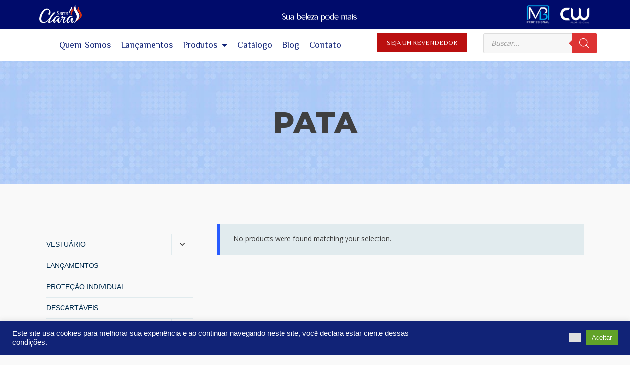

--- FILE ---
content_type: text/html; charset=UTF-8
request_url: https://www.santaclara.ind.br/produto-tag/pata/
body_size: 37950
content:
<!doctype html><html lang="pt-BR" class="no-js" itemtype="https://schema.org/Blog" itemscope><head><meta charset="UTF-8"><meta name="viewport" content="width=device-width, initial-scale=1, minimum-scale=1"><title>PATA</title><meta name='robots' content='max-image-preview:large' /><link href='https://sp-ao.shortpixel.ai' rel='preconnect' /><link rel="alternate" type="application/rss+xml" title="Feed para  &raquo;" href="https://www.santaclara.ind.br/feed/" /><link rel="alternate" type="application/rss+xml" title="Feed de comentários para  &raquo;" href="https://www.santaclara.ind.br/comments/feed/" /> <script defer src="[data-uri]"></script> <link rel="alternate" type="application/rss+xml" title="Feed para  &raquo; PATA Tag" href="https://www.santaclara.ind.br/produto-tag/pata/feed/" /><style id='wp-img-auto-sizes-contain-inline-css'>img:is([sizes=auto i],[sizes^="auto," i]){contain-intrinsic-size:3000px 1500px}
/*# sourceURL=wp-img-auto-sizes-contain-inline-css */</style><link rel='stylesheet' id='sbi_styles-css' href='https://www.santaclara.ind.br/wp-content/plugins/instagram-feed/css/sbi-styles.min.css?ver=6.10.0' media='all' /><style id='wp-emoji-styles-inline-css'>img.wp-smiley, img.emoji {
		display: inline !important;
		border: none !important;
		box-shadow: none !important;
		height: 1em !important;
		width: 1em !important;
		margin: 0 0.07em !important;
		vertical-align: -0.1em !important;
		background: none !important;
		padding: 0 !important;
	}
/*# sourceURL=wp-emoji-styles-inline-css */</style><link rel='stylesheet' id='wp-block-library-css' href='https://www.santaclara.ind.br/wp-includes/css/dist/block-library/style.min.css?ver=6.9' media='all' /><style id='global-styles-inline-css'>:root{--wp--preset--aspect-ratio--square: 1;--wp--preset--aspect-ratio--4-3: 4/3;--wp--preset--aspect-ratio--3-4: 3/4;--wp--preset--aspect-ratio--3-2: 3/2;--wp--preset--aspect-ratio--2-3: 2/3;--wp--preset--aspect-ratio--16-9: 16/9;--wp--preset--aspect-ratio--9-16: 9/16;--wp--preset--color--black: #000000;--wp--preset--color--cyan-bluish-gray: #abb8c3;--wp--preset--color--white: #ffffff;--wp--preset--color--pale-pink: #f78da7;--wp--preset--color--vivid-red: #cf2e2e;--wp--preset--color--luminous-vivid-orange: #ff6900;--wp--preset--color--luminous-vivid-amber: #fcb900;--wp--preset--color--light-green-cyan: #7bdcb5;--wp--preset--color--vivid-green-cyan: #00d084;--wp--preset--color--pale-cyan-blue: #8ed1fc;--wp--preset--color--vivid-cyan-blue: #0693e3;--wp--preset--color--vivid-purple: #9b51e0;--wp--preset--color--theme-palette-1: var(--global-palette1);--wp--preset--color--theme-palette-2: var(--global-palette2);--wp--preset--color--theme-palette-3: var(--global-palette3);--wp--preset--color--theme-palette-4: var(--global-palette4);--wp--preset--color--theme-palette-5: var(--global-palette5);--wp--preset--color--theme-palette-6: var(--global-palette6);--wp--preset--color--theme-palette-7: var(--global-palette7);--wp--preset--color--theme-palette-8: var(--global-palette8);--wp--preset--color--theme-palette-9: var(--global-palette9);--wp--preset--color--theme-palette-10: var(--global-palette10);--wp--preset--color--theme-palette-11: var(--global-palette11);--wp--preset--color--theme-palette-12: var(--global-palette12);--wp--preset--color--theme-palette-13: var(--global-palette13);--wp--preset--color--theme-palette-14: var(--global-palette14);--wp--preset--color--theme-palette-15: var(--global-palette15);--wp--preset--gradient--vivid-cyan-blue-to-vivid-purple: linear-gradient(135deg,rgb(6,147,227) 0%,rgb(155,81,224) 100%);--wp--preset--gradient--light-green-cyan-to-vivid-green-cyan: linear-gradient(135deg,rgb(122,220,180) 0%,rgb(0,208,130) 100%);--wp--preset--gradient--luminous-vivid-amber-to-luminous-vivid-orange: linear-gradient(135deg,rgb(252,185,0) 0%,rgb(255,105,0) 100%);--wp--preset--gradient--luminous-vivid-orange-to-vivid-red: linear-gradient(135deg,rgb(255,105,0) 0%,rgb(207,46,46) 100%);--wp--preset--gradient--very-light-gray-to-cyan-bluish-gray: linear-gradient(135deg,rgb(238,238,238) 0%,rgb(169,184,195) 100%);--wp--preset--gradient--cool-to-warm-spectrum: linear-gradient(135deg,rgb(74,234,220) 0%,rgb(151,120,209) 20%,rgb(207,42,186) 40%,rgb(238,44,130) 60%,rgb(251,105,98) 80%,rgb(254,248,76) 100%);--wp--preset--gradient--blush-light-purple: linear-gradient(135deg,rgb(255,206,236) 0%,rgb(152,150,240) 100%);--wp--preset--gradient--blush-bordeaux: linear-gradient(135deg,rgb(254,205,165) 0%,rgb(254,45,45) 50%,rgb(107,0,62) 100%);--wp--preset--gradient--luminous-dusk: linear-gradient(135deg,rgb(255,203,112) 0%,rgb(199,81,192) 50%,rgb(65,88,208) 100%);--wp--preset--gradient--pale-ocean: linear-gradient(135deg,rgb(255,245,203) 0%,rgb(182,227,212) 50%,rgb(51,167,181) 100%);--wp--preset--gradient--electric-grass: linear-gradient(135deg,rgb(202,248,128) 0%,rgb(113,206,126) 100%);--wp--preset--gradient--midnight: linear-gradient(135deg,rgb(2,3,129) 0%,rgb(40,116,252) 100%);--wp--preset--font-size--small: var(--global-font-size-small);--wp--preset--font-size--medium: var(--global-font-size-medium);--wp--preset--font-size--large: var(--global-font-size-large);--wp--preset--font-size--x-large: 42px;--wp--preset--font-size--larger: var(--global-font-size-larger);--wp--preset--font-size--xxlarge: var(--global-font-size-xxlarge);--wp--preset--spacing--20: 0.44rem;--wp--preset--spacing--30: 0.67rem;--wp--preset--spacing--40: 1rem;--wp--preset--spacing--50: 1.5rem;--wp--preset--spacing--60: 2.25rem;--wp--preset--spacing--70: 3.38rem;--wp--preset--spacing--80: 5.06rem;--wp--preset--shadow--natural: 6px 6px 9px rgba(0, 0, 0, 0.2);--wp--preset--shadow--deep: 12px 12px 50px rgba(0, 0, 0, 0.4);--wp--preset--shadow--sharp: 6px 6px 0px rgba(0, 0, 0, 0.2);--wp--preset--shadow--outlined: 6px 6px 0px -3px rgb(255, 255, 255), 6px 6px rgb(0, 0, 0);--wp--preset--shadow--crisp: 6px 6px 0px rgb(0, 0, 0);}:where(.is-layout-flex){gap: 0.5em;}:where(.is-layout-grid){gap: 0.5em;}body .is-layout-flex{display: flex;}.is-layout-flex{flex-wrap: wrap;align-items: center;}.is-layout-flex > :is(*, div){margin: 0;}body .is-layout-grid{display: grid;}.is-layout-grid > :is(*, div){margin: 0;}:where(.wp-block-columns.is-layout-flex){gap: 2em;}:where(.wp-block-columns.is-layout-grid){gap: 2em;}:where(.wp-block-post-template.is-layout-flex){gap: 1.25em;}:where(.wp-block-post-template.is-layout-grid){gap: 1.25em;}.has-black-color{color: var(--wp--preset--color--black) !important;}.has-cyan-bluish-gray-color{color: var(--wp--preset--color--cyan-bluish-gray) !important;}.has-white-color{color: var(--wp--preset--color--white) !important;}.has-pale-pink-color{color: var(--wp--preset--color--pale-pink) !important;}.has-vivid-red-color{color: var(--wp--preset--color--vivid-red) !important;}.has-luminous-vivid-orange-color{color: var(--wp--preset--color--luminous-vivid-orange) !important;}.has-luminous-vivid-amber-color{color: var(--wp--preset--color--luminous-vivid-amber) !important;}.has-light-green-cyan-color{color: var(--wp--preset--color--light-green-cyan) !important;}.has-vivid-green-cyan-color{color: var(--wp--preset--color--vivid-green-cyan) !important;}.has-pale-cyan-blue-color{color: var(--wp--preset--color--pale-cyan-blue) !important;}.has-vivid-cyan-blue-color{color: var(--wp--preset--color--vivid-cyan-blue) !important;}.has-vivid-purple-color{color: var(--wp--preset--color--vivid-purple) !important;}.has-black-background-color{background-color: var(--wp--preset--color--black) !important;}.has-cyan-bluish-gray-background-color{background-color: var(--wp--preset--color--cyan-bluish-gray) !important;}.has-white-background-color{background-color: var(--wp--preset--color--white) !important;}.has-pale-pink-background-color{background-color: var(--wp--preset--color--pale-pink) !important;}.has-vivid-red-background-color{background-color: var(--wp--preset--color--vivid-red) !important;}.has-luminous-vivid-orange-background-color{background-color: var(--wp--preset--color--luminous-vivid-orange) !important;}.has-luminous-vivid-amber-background-color{background-color: var(--wp--preset--color--luminous-vivid-amber) !important;}.has-light-green-cyan-background-color{background-color: var(--wp--preset--color--light-green-cyan) !important;}.has-vivid-green-cyan-background-color{background-color: var(--wp--preset--color--vivid-green-cyan) !important;}.has-pale-cyan-blue-background-color{background-color: var(--wp--preset--color--pale-cyan-blue) !important;}.has-vivid-cyan-blue-background-color{background-color: var(--wp--preset--color--vivid-cyan-blue) !important;}.has-vivid-purple-background-color{background-color: var(--wp--preset--color--vivid-purple) !important;}.has-black-border-color{border-color: var(--wp--preset--color--black) !important;}.has-cyan-bluish-gray-border-color{border-color: var(--wp--preset--color--cyan-bluish-gray) !important;}.has-white-border-color{border-color: var(--wp--preset--color--white) !important;}.has-pale-pink-border-color{border-color: var(--wp--preset--color--pale-pink) !important;}.has-vivid-red-border-color{border-color: var(--wp--preset--color--vivid-red) !important;}.has-luminous-vivid-orange-border-color{border-color: var(--wp--preset--color--luminous-vivid-orange) !important;}.has-luminous-vivid-amber-border-color{border-color: var(--wp--preset--color--luminous-vivid-amber) !important;}.has-light-green-cyan-border-color{border-color: var(--wp--preset--color--light-green-cyan) !important;}.has-vivid-green-cyan-border-color{border-color: var(--wp--preset--color--vivid-green-cyan) !important;}.has-pale-cyan-blue-border-color{border-color: var(--wp--preset--color--pale-cyan-blue) !important;}.has-vivid-cyan-blue-border-color{border-color: var(--wp--preset--color--vivid-cyan-blue) !important;}.has-vivid-purple-border-color{border-color: var(--wp--preset--color--vivid-purple) !important;}.has-vivid-cyan-blue-to-vivid-purple-gradient-background{background: var(--wp--preset--gradient--vivid-cyan-blue-to-vivid-purple) !important;}.has-light-green-cyan-to-vivid-green-cyan-gradient-background{background: var(--wp--preset--gradient--light-green-cyan-to-vivid-green-cyan) !important;}.has-luminous-vivid-amber-to-luminous-vivid-orange-gradient-background{background: var(--wp--preset--gradient--luminous-vivid-amber-to-luminous-vivid-orange) !important;}.has-luminous-vivid-orange-to-vivid-red-gradient-background{background: var(--wp--preset--gradient--luminous-vivid-orange-to-vivid-red) !important;}.has-very-light-gray-to-cyan-bluish-gray-gradient-background{background: var(--wp--preset--gradient--very-light-gray-to-cyan-bluish-gray) !important;}.has-cool-to-warm-spectrum-gradient-background{background: var(--wp--preset--gradient--cool-to-warm-spectrum) !important;}.has-blush-light-purple-gradient-background{background: var(--wp--preset--gradient--blush-light-purple) !important;}.has-blush-bordeaux-gradient-background{background: var(--wp--preset--gradient--blush-bordeaux) !important;}.has-luminous-dusk-gradient-background{background: var(--wp--preset--gradient--luminous-dusk) !important;}.has-pale-ocean-gradient-background{background: var(--wp--preset--gradient--pale-ocean) !important;}.has-electric-grass-gradient-background{background: var(--wp--preset--gradient--electric-grass) !important;}.has-midnight-gradient-background{background: var(--wp--preset--gradient--midnight) !important;}.has-small-font-size{font-size: var(--wp--preset--font-size--small) !important;}.has-medium-font-size{font-size: var(--wp--preset--font-size--medium) !important;}.has-large-font-size{font-size: var(--wp--preset--font-size--large) !important;}.has-x-large-font-size{font-size: var(--wp--preset--font-size--x-large) !important;}
/*# sourceURL=global-styles-inline-css */</style><style id='classic-theme-styles-inline-css'>/*! This file is auto-generated */
.wp-block-button__link{color:#fff;background-color:#32373c;border-radius:9999px;box-shadow:none;text-decoration:none;padding:calc(.667em + 2px) calc(1.333em + 2px);font-size:1.125em}.wp-block-file__button{background:#32373c;color:#fff;text-decoration:none}
/*# sourceURL=/wp-includes/css/classic-themes.min.css */</style><link rel='stylesheet' id='cookie-law-info-css' href='https://www.santaclara.ind.br/wp-content/cache/autoptimize/css/autoptimize_single_20e8490fab0dcf7557a5c8b54494db6f.css?ver=3.3.9.1' media='all' /><link rel='stylesheet' id='cookie-law-info-gdpr-css' href='https://www.santaclara.ind.br/wp-content/cache/autoptimize/css/autoptimize_single_359aca8a88b2331aa34ac505acad9911.css?ver=3.3.9.1' media='all' /><link rel='stylesheet' id='cresta-whatsapp-chat-front-style-css' href='https://www.santaclara.ind.br/wp-content/plugins/cresta-whatsapp-chat/css/cresta-whatsapp-chat-front-css.min.css?ver=1.3.7' media='all' /><style id='woocommerce-inline-inline-css'>.woocommerce form .form-row .required { visibility: visible; }
/*# sourceURL=woocommerce-inline-inline-css */</style><style id='extendify-utility-extras-inline-css'>body, .editor-styles-wrapper {
                --wp--preset--color--background: var(--global-palette8);
                --wp--preset--color--foreground: var(--global-palette4);
                --wp--preset--color--primary: var(--global-palette1);
                --wp--preset--color--secondary: var(--global-palette2);
                --wp--preset--color--tertiary: var(--global-palette7);
                --wp--custom--spacing--large: clamp(var(--global-sm-spacing), 5vw, var(--global-xxl-spacing));
                --wp--preset--font-size--large: var(--h2FontSize);
                --wp--preset--font-size--huge: var(--h1FontSize);
            }
/*# sourceURL=extendify-utility-extras-inline-css */</style><link rel='stylesheet' id='extendify-utility-styles-css' href='https://www.santaclara.ind.br/wp-content/cache/autoptimize/css/autoptimize_single_695980eaf5583fedfaa747797c145aa2.css?ver=1.10.0' media='all' /><link rel='stylesheet' id='dgwt-wcas-style-css' href='https://www.santaclara.ind.br/wp-content/plugins/ajax-search-for-woocommerce/assets/css/style.min.css?ver=1.32.2' media='all' /><link rel='stylesheet' id='kadence-global-css' href='https://www.santaclara.ind.br/wp-content/themes/kadence/assets/css/global.min.css?ver=1.4.3' media='all' /><style id='kadence-global-inline-css'>/* Kadence Base CSS */
:root{--global-palette1:#295CFF;--global-palette2:#0E94FF;--global-palette3:#1C0D5A;--global-palette4:#3D3D3D;--global-palette5:#57575D;--global-palette6:#636363;--global-palette7:#E1EBEE;--global-palette8:#EFF7FB;--global-palette9:#ffffff;--global-palette10:oklch(from var(--global-palette1) calc(l + 0.10 * (1 - l)) calc(c * 1.00) calc(h + 180) / 100%);--global-palette11:#13612e;--global-palette12:#1159af;--global-palette13:#b82105;--global-palette14:#f7630c;--global-palette15:#f5a524;--global-palette9rgb:255, 255, 255;--global-palette-highlight:var(--global-palette1);--global-palette-highlight-alt:var(--global-palette2);--global-palette-highlight-alt2:var(--global-palette9);--global-palette-btn-bg:var(--global-palette1);--global-palette-btn-bg-hover:var(--global-palette2);--global-palette-btn:var(--global-palette9);--global-palette-btn-hover:var(--global-palette9);--global-palette-btn-sec-bg:var(--global-palette7);--global-palette-btn-sec-bg-hover:var(--global-palette2);--global-palette-btn-sec:var(--global-palette3);--global-palette-btn-sec-hover:var(--global-palette9);--global-body-font-family:'Open Sans', var(--global-fallback-font);--global-heading-font-family:Montserrat, var(--global-fallback-font);--global-primary-nav-font-family:Montserrat, sans-serif;--global-fallback-font:sans-serif;--global-display-fallback-font:sans-serif;--global-content-width:1140px;--global-content-wide-width:calc(1140px + 230px);--global-content-narrow-width:842px;--global-content-edge-padding:1.5rem;--global-content-boxed-padding:2rem;--global-calc-content-width:calc(1140px - var(--global-content-edge-padding) - var(--global-content-edge-padding) );--wp--style--global--content-size:var(--global-calc-content-width);}.wp-site-blocks{--global-vw:calc( 100vw - ( 0.5 * var(--scrollbar-offset)));}:root body.kadence-elementor-colors{--e-global-color-kadence1:var(--global-palette1);--e-global-color-kadence2:var(--global-palette2);--e-global-color-kadence3:var(--global-palette3);--e-global-color-kadence4:var(--global-palette4);--e-global-color-kadence5:var(--global-palette5);--e-global-color-kadence6:var(--global-palette6);--e-global-color-kadence7:var(--global-palette7);--e-global-color-kadence8:var(--global-palette8);--e-global-color-kadence9:var(--global-palette9);--e-global-color-kadence10:var(--global-palette10);--e-global-color-kadence11:var(--global-palette11);--e-global-color-kadence12:var(--global-palette12);--e-global-color-kadence13:var(--global-palette13);--e-global-color-kadence14:var(--global-palette14);--e-global-color-kadence15:var(--global-palette15);}body{background:var(--global-palette8);}body, input, select, optgroup, textarea{font-style:normal;font-weight:normal;font-size:16px;line-height:2;font-family:var(--global-body-font-family);color:var(--global-palette5);}.content-bg, body.content-style-unboxed .site{background:var(--global-palette9);}h1,h2,h3,h4,h5,h6{font-family:var(--global-heading-font-family);}h1{font-style:normal;font-weight:800;font-size:60px;line-height:1.2;color:var(--global-palette3);}h2{font-style:normal;font-weight:700;font-size:28px;line-height:1.2;color:var(--global-palette3);}h3{font-style:normal;font-weight:700;font-size:28px;line-height:1.2;color:var(--global-palette3);}h4{font-style:normal;font-weight:700;font-size:24px;color:var(--global-palette5);}h5{font-style:normal;font-weight:700;font-size:16px;line-height:1.5;color:var(--global-palette5);}h6{font-style:normal;font-weight:normal;font-size:12px;line-height:1.5;color:var(--global-palette5);}.entry-hero h1{font-style:normal;font-weight:800;font-size:60px;text-transform:none;}.entry-hero .kadence-breadcrumbs, .entry-hero .search-form{font-style:normal;}@media all and (max-width: 1024px){.wp-site-blocks .entry-hero h1{font-size:50px;}}@media all and (max-width: 767px){h1{font-size:50px;line-height:1.2;}.wp-site-blocks .entry-hero h1{font-size:40px;}}.entry-hero .kadence-breadcrumbs{max-width:1140px;}.site-container, .site-header-row-layout-contained, .site-footer-row-layout-contained, .entry-hero-layout-contained, .comments-area, .alignfull > .wp-block-cover__inner-container, .alignwide > .wp-block-cover__inner-container{max-width:var(--global-content-width);}.content-width-narrow .content-container.site-container, .content-width-narrow .hero-container.site-container{max-width:var(--global-content-narrow-width);}@media all and (min-width: 1370px){.wp-site-blocks .content-container  .alignwide{margin-left:-115px;margin-right:-115px;width:unset;max-width:unset;}}@media all and (min-width: 1102px){.content-width-narrow .wp-site-blocks .content-container .alignwide{margin-left:-130px;margin-right:-130px;width:unset;max-width:unset;}}.content-style-boxed .wp-site-blocks .entry-content .alignwide{margin-left:calc( -1 * var( --global-content-boxed-padding ) );margin-right:calc( -1 * var( --global-content-boxed-padding ) );}.content-area{margin-top:5rem;margin-bottom:5rem;}@media all and (max-width: 1024px){.content-area{margin-top:3rem;margin-bottom:3rem;}}@media all and (max-width: 767px){.content-area{margin-top:2rem;margin-bottom:2rem;}}@media all and (max-width: 1024px){:root{--global-content-boxed-padding:2rem;}}@media all and (max-width: 767px){:root{--global-content-boxed-padding:1.5rem;}}.entry-content-wrap{padding:2rem;}@media all and (max-width: 1024px){.entry-content-wrap{padding:2rem;}}@media all and (max-width: 767px){.entry-content-wrap{padding:1.5rem;}}.entry.single-entry{box-shadow:0px 15px 15px -10px rgba(0,0,0,0.05);}.entry.loop-entry{box-shadow:0px 15px 15px -10px rgba(0,0,0,0.05);}.loop-entry .entry-content-wrap{padding:2rem;}@media all and (max-width: 1024px){.loop-entry .entry-content-wrap{padding:2rem;}}@media all and (max-width: 767px){.loop-entry .entry-content-wrap{padding:1.5rem;}}.primary-sidebar.widget-area .widget{margin-bottom:1.5em;color:var(--global-palette4);}.primary-sidebar.widget-area .widget-title{font-weight:700;font-size:20px;line-height:1.5;color:var(--global-palette3);}button, .button, .wp-block-button__link, input[type="button"], input[type="reset"], input[type="submit"], .fl-button, .elementor-button-wrapper .elementor-button, .wc-block-components-checkout-place-order-button, .wc-block-cart__submit{box-shadow:0px 0px 0px -7px rgba(0,0,0,0);}button:hover, button:focus, button:active, .button:hover, .button:focus, .button:active, .wp-block-button__link:hover, .wp-block-button__link:focus, .wp-block-button__link:active, input[type="button"]:hover, input[type="button"]:focus, input[type="button"]:active, input[type="reset"]:hover, input[type="reset"]:focus, input[type="reset"]:active, input[type="submit"]:hover, input[type="submit"]:focus, input[type="submit"]:active, .elementor-button-wrapper .elementor-button:hover, .elementor-button-wrapper .elementor-button:focus, .elementor-button-wrapper .elementor-button:active, .wc-block-cart__submit:hover{box-shadow:0px 15px 25px -7px rgba(0,0,0,0.1);}.kb-button.kb-btn-global-outline.kb-btn-global-inherit{padding-top:calc(px - 2px);padding-right:calc(px - 2px);padding-bottom:calc(px - 2px);padding-left:calc(px - 2px);}.wp-site-blocks .entry-hero-container-inner{background-color:var(--global-palette8);background-image:url('https://startertemplatecloud.com/e02/wp-content/uploads/sites/7/2020/10/bg_01.jpg');background-repeat:repeat;background-position:50% 50%;background-size:auto;background-attachment:scroll;}.wp-site-blocks .hero-section-overlay{background:rgba(66,133,244,0.3);}#kt-scroll-up-reader, #kt-scroll-up{border-radius:20px 20px 20px 20px;bottom:86px;font-size:1.45em;padding:0.4em 0.4em 0.4em 0.4em;}#kt-scroll-up-reader.scroll-up-side-right, #kt-scroll-up.scroll-up-side-right{right:24px;}#kt-scroll-up-reader.scroll-up-side-left, #kt-scroll-up.scroll-up-side-left{left:24px;}body.social-brand-colors .social-show-brand-hover .social-link-facebook:not(.ignore-brand):not(.skip):not(.ignore):hover, body.social-brand-colors .social-show-brand-until .social-link-facebook:not(:hover):not(.skip):not(.ignore), body.social-brand-colors .social-show-brand-always .social-link-facebook:not(.ignore-brand):not(.skip):not(.ignore){background:#3b5998;}body.social-brand-colors .social-show-brand-hover.social-style-outline .social-link-facebook:not(.ignore-brand):not(.skip):not(.ignore):hover, body.social-brand-colors .social-show-brand-until.social-style-outline .social-link-facebook:not(:hover):not(.skip):not(.ignore), body.social-brand-colors .social-show-brand-always.social-style-outline .social-link-facebook:not(.ignore-brand):not(.skip):not(.ignore){color:#3b5998;}body.social-brand-colors .social-show-brand-hover .social-link-instagram:not(.ignore-brand):not(.skip):not(.ignore):hover, body.social-brand-colors .social-show-brand-until .social-link-instagram:not(:hover):not(.skip):not(.ignore), body.social-brand-colors .social-show-brand-always .social-link-instagram:not(.ignore-brand):not(.skip):not(.ignore){background:#517fa4;}body.social-brand-colors .social-show-brand-hover.social-style-outline .social-link-instagram:not(.ignore-brand):not(.skip):not(.ignore):hover, body.social-brand-colors .social-show-brand-until.social-style-outline .social-link-instagram:not(:hover):not(.skip):not(.ignore), body.social-brand-colors .social-show-brand-always.social-style-outline .social-link-instagram:not(.ignore-brand):not(.skip):not(.ignore){color:#517fa4;}body.social-brand-colors .social-show-brand-hover .social-link-youtube:not(.ignore-brand):not(.skip):not(.ignore):hover, body.social-brand-colors .social-show-brand-until .social-link-youtube:not(:hover):not(.skip):not(.ignore), body.social-brand-colors .social-show-brand-always .social-link-youtube:not(.ignore-brand):not(.skip):not(.ignore){background:#FF3333;}body.social-brand-colors .social-show-brand-hover.social-style-outline .social-link-youtube:not(.ignore-brand):not(.skip):not(.ignore):hover, body.social-brand-colors .social-show-brand-until.social-style-outline .social-link-youtube:not(:hover):not(.skip):not(.ignore), body.social-brand-colors .social-show-brand-always.social-style-outline .social-link-youtube:not(.ignore-brand):not(.skip):not(.ignore){color:#FF3333;}body.social-brand-colors .social-show-brand-hover .social-link-tiktok:not(.ignore-brand):not(.skip):not(.ignore):hover, body.social-brand-colors .social-show-brand-until .social-link-tiktok:not(:hover):not(.skip):not(.ignore), body.social-brand-colors .social-show-brand-always .social-link-tiktok:not(.ignore-brand):not(.skip):not(.ignore){background:#69C9D0;}body.social-brand-colors .social-show-brand-hover.social-style-outline .social-link-tiktok:not(.ignore-brand):not(.skip):not(.ignore):hover, body.social-brand-colors .social-show-brand-until.social-style-outline .social-link-tiktok:not(:hover):not(.skip):not(.ignore), body.social-brand-colors .social-show-brand-always.social-style-outline .social-link-tiktok:not(.ignore-brand):not(.skip):not(.ignore){color:#69C9D0;}
/* Kadence Header CSS */
.wp-site-blocks #mobile-header{display:block;}.wp-site-blocks #main-header{display:none;}@media all and (min-width: 870px){.wp-site-blocks #mobile-header{display:none;}.wp-site-blocks #main-header{display:block;}}@media all and (max-width: 869px){.mobile-transparent-header #masthead{position:absolute;left:0px;right:0px;z-index:100;}.kadence-scrollbar-fixer.mobile-transparent-header #masthead{right:var(--scrollbar-offset,0);}.mobile-transparent-header #masthead, .mobile-transparent-header .site-top-header-wrap .site-header-row-container-inner, .mobile-transparent-header .site-main-header-wrap .site-header-row-container-inner, .mobile-transparent-header .site-bottom-header-wrap .site-header-row-container-inner{background:transparent;}.site-header-row-tablet-layout-fullwidth, .site-header-row-tablet-layout-standard{padding:0px;}}@media all and (min-width: 870px){.transparent-header #masthead{position:absolute;left:0px;right:0px;z-index:100;}.transparent-header.kadence-scrollbar-fixer #masthead{right:var(--scrollbar-offset,0);}.transparent-header #masthead, .transparent-header .site-top-header-wrap .site-header-row-container-inner, .transparent-header .site-main-header-wrap .site-header-row-container-inner, .transparent-header .site-bottom-header-wrap .site-header-row-container-inner{background:transparent;}}.site-branding a.brand img{max-width:179px;}.site-branding a.brand img.svg-logo-image{width:179px;}@media all and (max-width: 869px){.site-branding a.brand img{max-width:161px;}.site-branding a.brand img.svg-logo-image{width:161px;}}@media all and (max-width: 767px){.site-branding a.brand img{max-width:139px;}.site-branding a.brand img.svg-logo-image{width:139px;}}.site-branding{padding:0px 0px 0px 0px;}.site-branding .site-title{font-style:normal;font-weight:800;font-size:24px;line-height:1;font-family:Montserrat, var(--global-fallback-font);color:var(--global-palette3);}@media all and (max-width: 869px){.site-branding .site-title{font-size:20px;}}@media all and (max-width: 767px){.site-branding .site-title{font-size:18px;}}#masthead, #masthead .kadence-sticky-header.item-is-fixed:not(.item-at-start):not(.site-header-row-container):not(.site-main-header-wrap), #masthead .kadence-sticky-header.item-is-fixed:not(.item-at-start) > .site-header-row-container-inner{background:var(--global-palette9);}@media all and (max-width: 869px){#masthead, #masthead .kadence-sticky-header.item-is-fixed:not(.item-at-start):not(.site-header-row-container):not(.site-main-header-wrap), #masthead .kadence-sticky-header.item-is-fixed:not(.item-at-start) > .site-header-row-container-inner{background:var(--global-palette9);}}.header-navigation .header-menu-container ul ul.sub-menu, .header-navigation .header-menu-container ul ul.submenu{background:#ffffff;box-shadow:12px 20px 20px -15px rgba(0,0,0,0.35);}.header-navigation .header-menu-container ul ul li.menu-item, .header-menu-container ul.menu > li.kadence-menu-mega-enabled > ul > li.menu-item > a{border-bottom:1px solid #eeeeee;border-radius:0px 0px 0px 0px;}.header-navigation .header-menu-container ul ul li.menu-item > a{width:268px;padding-top:0.59em;padding-bottom:0.59em;color:var(--global-palette5);font-style:normal;font-weight:400;font-size:11px;line-height:1.25;letter-spacing:0em;font-family:Arial, Helvetica, sans-serif;}.header-navigation .header-menu-container ul ul li.menu-item > a:hover{color:#000000;background:#ebebeb;border-radius:0px 0px 0px 0px;}.header-navigation .header-menu-container ul ul li.menu-item.current-menu-item > a{color:#ffffff;background:#152377;border-radius:0px 0px 0px 0px;}.mobile-toggle-open-container .menu-toggle-open, .mobile-toggle-open-container .menu-toggle-open:focus{color:var(--global-palette9);padding:2.11em 2.11em 2.11em 2.11em;font-size:14px;}.mobile-toggle-open-container .menu-toggle-open.menu-toggle-style-bordered{border:0px solid currentColor;}.mobile-toggle-open-container .menu-toggle-open .menu-toggle-icon{font-size:34px;}.mobile-toggle-open-container .menu-toggle-open:hover, .mobile-toggle-open-container .menu-toggle-open:focus-visible{color:var(--global-palette-highlight);}.mobile-navigation ul li{font-style:normal;font-weight:normal;font-size:12px;line-height:0.45;letter-spacing:0em;font-family:Arial, Helvetica, sans-serif;}.mobile-navigation ul li a{padding-top:1em;padding-bottom:1em;}.mobile-navigation ul li > a, .mobile-navigation ul li.menu-item-has-children > .drawer-nav-drop-wrap{color:#152377;}.mobile-navigation ul li.current-menu-item > a, .mobile-navigation ul li.current-menu-item.menu-item-has-children > .drawer-nav-drop-wrap{color:#707070;}.mobile-navigation ul li.menu-item-has-children .drawer-nav-drop-wrap, .mobile-navigation ul li:not(.menu-item-has-children) a{border-bottom:1px solid rgba(101,101,101,0.2);}.mobile-navigation:not(.drawer-navigation-parent-toggle-true) ul li.menu-item-has-children .drawer-nav-drop-wrap button{border-left:1px solid rgba(101,101,101,0.2);}#mobile-drawer .drawer-inner, #mobile-drawer.popup-drawer-layout-fullwidth.popup-drawer-animation-slice .pop-portion-bg, #mobile-drawer.popup-drawer-layout-fullwidth.popup-drawer-animation-slice.pop-animated.show-drawer .drawer-inner{background:var(--global-palette7);}@media all and (max-width: 767px){#mobile-drawer .drawer-inner, #mobile-drawer.popup-drawer-layout-fullwidth.popup-drawer-animation-slice .pop-portion-bg, #mobile-drawer.popup-drawer-layout-fullwidth.popup-drawer-animation-slice.pop-animated.show-drawer .drawer-inner{background:#ffffff;}}#mobile-drawer .drawer-header .drawer-toggle{padding:0.6em 0.15em 0.6em 0.15em;font-size:24px;}#mobile-drawer .drawer-header .drawer-toggle, #mobile-drawer .drawer-header .drawer-toggle:focus{color:#dcdcdd;}
/* Kadence Footer CSS */
#colophon{background:var(--global-palette4);}
/* Kadence Woo CSS */
.product-hero-section .entry-hero-container-inner{background:var(--global-palette3);}.entry-hero.product-hero-section .entry-header{min-height:105px;}.product-title .kadence-breadcrumbs{font-style:normal;font-weight:300;font-size:14px;line-height:1.65;font-family:Poppins, sans-serif;color:#b0b0b0;}.product-title .kadence-breadcrumbs a:hover{color:#757575;}.product-title .single-category{font-weight:700;font-size:32px;line-height:1.5;color:var(--global-palette3);}.wp-site-blocks .product-hero-section .extra-title{font-weight:700;font-size:32px;line-height:1.5;}.woocommerce div.product .product_title{font-style:normal;font-weight:700;font-size:34px;line-height:1.06;letter-spacing:0em;font-family:Poppins, sans-serif;text-transform:capitalize;color:#152377;}@media all and (max-width: 767px){.woocommerce div.product .product_title{font-size:16px;}}.woocommerce div.product .product-single-category{font-style:normal;color:#474747;}body.single-product{background:#112377;}body.single-product .content-bg, body.content-style-unboxed.single-product .site{background:#e6e6e6;}body.archive.tax-woo-product, body.post-type-archive-product{background:#f9f9f9;}@media all and (max-width: 767px){.woocommerce ul.products:not(.products-list-view), .wp-site-blocks .wc-block-grid:not(.has-2-columns):not(.has-1-columns) .wc-block-grid__products{grid-template-columns:repeat(2, minmax(0, 1fr));column-gap:0.5rem;grid-row-gap:0.5rem;}}.entry-hero.product-archive-hero-section .entry-header{min-height:250px;}.wp-site-blocks .product-archive-title h1{color:#3f3f40;}.woocommerce ul.products li.product h3, .woocommerce ul.products li.product .product-details .woocommerce-loop-product__title, .woocommerce ul.products li.product .product-details .woocommerce-loop-category__title, .wc-block-grid__products .wc-block-grid__product .wc-block-grid__product-title{font-style:normal;font-weight:400;font-size:13px;line-height:17px;letter-spacing:0em;font-family:"Trebuchet MS", Helvetica, sans-serif;text-transform:none;}@media all and (max-width: 1024px){.woocommerce ul.products li.product h3, .woocommerce ul.products li.product .product-details .woocommerce-loop-product__title, .woocommerce ul.products li.product .product-details .woocommerce-loop-category__title, .wc-block-grid__products .wc-block-grid__product .wc-block-grid__product-title{font-size:15px;line-height:23px;}}@media all and (max-width: 767px){.woocommerce ul.products li.product h3, .woocommerce ul.products li.product .product-details .woocommerce-loop-product__title, .woocommerce ul.products li.product .product-details .woocommerce-loop-category__title, .wc-block-grid__products .wc-block-grid__product .wc-block-grid__product-title{font-size:10px;line-height:15px;}}.woocommerce ul.products li.product .product-details .price, .wc-block-grid__products .wc-block-grid__product .wc-block-grid__product-price{font-style:normal;}.woocommerce ul.products.woo-archive-btn-button .product-action-wrap .button:not(.kb-button), .woocommerce ul.products li.woo-archive-btn-button .button:not(.kb-button), .wc-block-grid__product.woo-archive-btn-button .product-details .wc-block-grid__product-add-to-cart .wp-block-button__link{border-radius:0px 0px 0px 0px;color:#ffffff;background:#152377;border:2px none transparent;box-shadow:0px 0px 0px 0px rgba(0,0,0,0);font-style:normal;font-weight:400;font-family:Arial, Helvetica, sans-serif;}.woocommerce ul.products.woo-archive-btn-button .product-action-wrap .button:not(.kb-button):hover, .woocommerce ul.products li.woo-archive-btn-button .button:not(.kb-button):hover, .wc-block-grid__product.woo-archive-btn-button .product-details .wc-block-grid__product-add-to-cart .wp-block-button__link:hover{color:#eaeaea;background:#2539ae;box-shadow:0px 0px 0px 0px #dc0f2c;}
/*# sourceURL=kadence-global-inline-css */</style><link rel='stylesheet' id='kadence-header-css' href='https://www.santaclara.ind.br/wp-content/themes/kadence/assets/css/header.min.css?ver=1.4.3' media='all' /><link rel='stylesheet' id='kadence-content-css' href='https://www.santaclara.ind.br/wp-content/themes/kadence/assets/css/content.min.css?ver=1.4.3' media='all' /><link rel='stylesheet' id='kadence-sidebar-css' href='https://www.santaclara.ind.br/wp-content/themes/kadence/assets/css/sidebar.min.css?ver=1.4.3' media='all' /><link rel='stylesheet' id='kadence-woocommerce-css' href='https://www.santaclara.ind.br/wp-content/themes/kadence/assets/css/woocommerce.min.css?ver=1.4.3' media='all' /><link rel='stylesheet' id='kadence-footer-css' href='https://www.santaclara.ind.br/wp-content/themes/kadence/assets/css/footer.min.css?ver=1.4.3' media='all' /><link rel='stylesheet' id='jetwoo-widgets-for-elementor-css' href='https://www.santaclara.ind.br/wp-content/cache/autoptimize/css/autoptimize_single_3483fc95d00ce5737a7dde7971c76484.css?ver=1.1.6' media='all' /><style id='jetwoo-widgets-for-elementor-inline-css'>@font-face {
			font-family: "WooCommerce";
			src: url("https://www.santaclara.ind.br/wp-content/plugins/woocommerce/assets/fonts/WooCommerce.eot");
			src: url("https://www.santaclara.ind.br/wp-content/plugins/woocommerce/assets/fonts/WooCommerce.eot?#iefix") format("embedded-opentype"),
				url("https://www.santaclara.ind.br/wp-content/plugins/woocommerce/assets/fonts/WooCommerce.woff") format("woff"),
				url("https://www.santaclara.ind.br/wp-content/plugins/woocommerce/assets/fonts/WooCommerce.ttf") format("truetype"),
				url("https://www.santaclara.ind.br/wp-content/plugins/woocommerce/assets/fonts/WooCommerce.svg#WooCommerce") format("svg");
			font-weight: normal;
			font-style: normal;
			}
/*# sourceURL=jetwoo-widgets-for-elementor-inline-css */</style><link rel='stylesheet' id='elementor-icons-css' href='https://www.santaclara.ind.br/wp-content/plugins/elementor/assets/lib/eicons/css/elementor-icons.min.css?ver=5.23.0' media='all' /><link rel='stylesheet' id='elementor-frontend-css' href='https://www.santaclara.ind.br/wp-content/plugins/elementor/assets/css/frontend.min.css?ver=3.17.2' media='all' /><link rel='stylesheet' id='swiper-css' href='https://www.santaclara.ind.br/wp-content/plugins/elementor/assets/lib/swiper/css/swiper.min.css?ver=5.3.6' media='all' /><link rel='stylesheet' id='elementor-post-16-css' href='https://www.santaclara.ind.br/wp-content/cache/autoptimize/css/autoptimize_single_54304b850ff1be30aaab2aa96f054ad8.css?ver=1758900161' media='all' /><link rel='stylesheet' id='wb-slick-library-css' href='https://www.santaclara.ind.br/wp-content/cache/autoptimize/css/autoptimize_single_f38b2db10e01b1572732a3191d538707.css?ver=1.0.0' media='all' /><link rel='stylesheet' id='wb-slick-theme-css' href='https://www.santaclara.ind.br/wp-content/cache/autoptimize/css/autoptimize_single_f9faba678c4d6dcfdde69e5b11b37a2e.css?ver=1.0.0' media='all' /><link rel='stylesheet' id='wpce-style-css' href='https://www.santaclara.ind.br/wp-content/cache/autoptimize/css/autoptimize_single_d5098086733cff184523b20c64e60d17.css?ver=1.0.0' media='all' /><link rel='stylesheet' id='elementor-pro-css' href='https://www.santaclara.ind.br/wp-content/plugins/elementor-pro/assets/css/frontend.min.css?ver=3.11.4' media='all' /><link rel='stylesheet' id='sbistyles-css' href='https://www.santaclara.ind.br/wp-content/plugins/instagram-feed/css/sbi-styles.min.css?ver=6.10.0' media='all' /><link rel='stylesheet' id='elementor-post-20112-css' href='https://www.santaclara.ind.br/wp-content/cache/autoptimize/css/autoptimize_single_3bd3dea4d606afa322a2037cee94a9f6.css?ver=1758900161' media='all' /><link rel='stylesheet' id='fluentform-elementor-widget-css' href='https://www.santaclara.ind.br/wp-content/cache/autoptimize/css/autoptimize_single_2030176df39a8b78676e61a95e3589f2.css?ver=6.1.12' media='all' /><link rel='stylesheet' id='elementor-post-20237-css' href='https://www.santaclara.ind.br/wp-content/cache/autoptimize/css/autoptimize_single_2243ef8fda5edd7586891476fe51b5ab.css?ver=1758900161' media='all' /><link rel='stylesheet' id='google-fonts-1-css' href='https://fonts.googleapis.com/css?family=Roboto+Slab%3A100%2C100italic%2C200%2C200italic%2C300%2C300italic%2C400%2C400italic%2C500%2C500italic%2C600%2C600italic%2C700%2C700italic%2C800%2C800italic%2C900%2C900italic%7CRoboto%3A100%2C100italic%2C200%2C200italic%2C300%2C300italic%2C400%2C400italic%2C500%2C500italic%2C600%2C600italic%2C700%2C700italic%2C800%2C800italic%2C900%2C900italic%7CPhilosopher%3A100%2C100italic%2C200%2C200italic%2C300%2C300italic%2C400%2C400italic%2C500%2C500italic%2C600%2C600italic%2C700%2C700italic%2C800%2C800italic%2C900%2C900italic%7CKoHo%3A100%2C100italic%2C200%2C200italic%2C300%2C300italic%2C400%2C400italic%2C500%2C500italic%2C600%2C600italic%2C700%2C700italic%2C800%2C800italic%2C900%2C900italic&#038;display=auto&#038;ver=6.9' media='all' /><link rel='stylesheet' id='elementor-icons-shared-0-css' href='https://www.santaclara.ind.br/wp-content/plugins/elementor/assets/lib/font-awesome/css/fontawesome.min.css?ver=5.15.3' media='all' /><link rel='stylesheet' id='elementor-icons-fa-solid-css' href='https://www.santaclara.ind.br/wp-content/plugins/elementor/assets/lib/font-awesome/css/solid.min.css?ver=5.15.3' media='all' /><link rel='stylesheet' id='elementor-icons-fa-brands-css' href='https://www.santaclara.ind.br/wp-content/plugins/elementor/assets/lib/font-awesome/css/brands.min.css?ver=5.15.3' media='all' /><link rel="preconnect" href="https://fonts.gstatic.com/" crossorigin><script src="https://www.santaclara.ind.br/wp-includes/js/jquery/jquery.min.js?ver=3.7.1" id="jquery-core-js"></script> <script defer src="https://www.santaclara.ind.br/wp-includes/js/jquery/jquery-migrate.min.js?ver=3.4.1" id="jquery-migrate-js"></script> <script defer id="cookie-law-info-js-extra" src="[data-uri]"></script> <script defer src="https://www.santaclara.ind.br/wp-content/cache/autoptimize/js/autoptimize_single_c5592a6fda4d0b779f56db2d5ddac010.js?ver=3.3.9.1" id="cookie-law-info-js"></script> <link rel="https://api.w.org/" href="https://www.santaclara.ind.br/wp-json/" /><link rel="alternate" title="JSON" type="application/json" href="https://www.santaclara.ind.br/wp-json/wp/v2/product_tag/1258" /><link rel="EditURI" type="application/rsd+xml" title="RSD" href="https://www.santaclara.ind.br/xmlrpc.php?rsd" /><meta name="generator" content="WordPress 6.9" /><meta name="generator" content="WooCommerce 7.8.0" /><style id='cresta-help-chat-inline-css'>.cresta-whatsapp-chat-box, .cresta-whatsapp-chat-button {z-index:1}.cresta-whatsapp-chat-container-button {z-index:0}.cresta-whatsapp-chat-container {z-index:1}.cresta-whatsapp-chat-overlay {z-index:-1}</style><meta name="facebook-domain-verification" content="hd13o5esp1mugfnot7dvj5tl6b0dwl" /> <script defer src="[data-uri]"></script>  <script src="https://optin.entregaemails.com.br/accounts/109318/forms/22" type="text/javascript" charset="utf-8" async defer></script> <script defer src="[data-uri]"></script>  <script defer src="[data-uri]"></script>    <script defer src="[data-uri]"></script>    <script defer src="[data-uri]"></script> <style>.dgwt-wcas-ico-magnifier,.dgwt-wcas-ico-magnifier-handler{max-width:20px}.dgwt-wcas-search-wrapp{max-width:15px}.dgwt-wcas-search-wrapp .dgwt-wcas-sf-wrapp input[type=search].dgwt-wcas-search-input,.dgwt-wcas-search-wrapp .dgwt-wcas-sf-wrapp input[type=search].dgwt-wcas-search-input:hover,.dgwt-wcas-search-wrapp .dgwt-wcas-sf-wrapp input[type=search].dgwt-wcas-search-input:focus{background-color:#f7f7f7}.dgwt-wcas-search-wrapp .dgwt-wcas-sf-wrapp .dgwt-wcas-search-submit::before{border-color:transparent #d33}.dgwt-wcas-search-wrapp .dgwt-wcas-sf-wrapp .dgwt-wcas-search-submit:hover::before,.dgwt-wcas-search-wrapp .dgwt-wcas-sf-wrapp .dgwt-wcas-search-submit:focus::before{border-right-color:#d33}.dgwt-wcas-search-wrapp .dgwt-wcas-sf-wrapp .dgwt-wcas-search-submit,.dgwt-wcas-om-bar .dgwt-wcas-om-return{background-color:#d33}.dgwt-wcas-search-wrapp .dgwt-wcas-ico-magnifier,.dgwt-wcas-search-wrapp .dgwt-wcas-sf-wrapp .dgwt-wcas-search-submit svg path,.dgwt-wcas-om-bar .dgwt-wcas-om-return svg path{}</style><noscript><style>.woocommerce-product-gallery{ opacity: 1 !important; }</style></noscript><meta name="generator" content="Elementor 3.17.2; features: e_dom_optimization, e_optimized_assets_loading, additional_custom_breakpoints; settings: css_print_method-external, google_font-enabled, font_display-auto"><style type="text/css">.wpgs-for .slick-arrow::before,.wpgs-nav .slick-prev::before, .wpgs-nav .slick-next::before{color:#000;}.fancybox-bg{background-color:rgba(10,0,0,0.75);}.fancybox-caption,.fancybox-infobar{color:#fff;}.wpgs-nav .slick-slide{border-color:transparent}.wpgs-nav .slick-current{border-color:#000}</style><link rel='stylesheet' id='kadence-fonts-gfonts-css' href='https://fonts.googleapis.com/css?family=Open%20Sans:regular,700,800%7CMontserrat:800,700,regular,600%7CPoppins:300,700&#038;display=swap' media='all' /><link rel="icon" href="https://sp-ao.shortpixel.ai/client/to_webp,q_glossy,ret_img,w_32,h_32/https://www.santaclara.ind.br/wp-content/uploads/2021/09/cropped-favicon-santa-clara-32x32.png" sizes="32x32" /><link rel="icon" href="https://sp-ao.shortpixel.ai/client/to_webp,q_glossy,ret_img,w_192,h_192/https://www.santaclara.ind.br/wp-content/uploads/2021/09/cropped-favicon-santa-clara-192x192.png" sizes="192x192" /><link rel="apple-touch-icon" href="https://sp-ao.shortpixel.ai/client/to_webp,q_glossy,ret_img,w_180,h_180/https://www.santaclara.ind.br/wp-content/uploads/2021/09/cropped-favicon-santa-clara-180x180.png" /><meta name="msapplication-TileImage" content="https://www.santaclara.ind.br/wp-content/uploads/2021/09/cropped-favicon-santa-clara-270x270.png" /><style id="wp-custom-css">.main-navigation .primary-menu-container > ul li a {
    font-style: normal;
    font-weight: 700;
    font-size: 12px;
    line-height: 1.75;
    text-decoration: uppercase;
   
}

.collapse-sub-navigation ul.menu li a {
    font-size: 14px;
    color: #002b4c;
    transition: all 0.5s;
    text-decoration: bold;
    font-family: "helvetica";
}

.woocommerce ul.products li.product a {
    color: #002b4c;
    text-decoration: none;
	  }

.fluentform-widget-wrapper .ff-el-group .ff-btn-submit {
    background-color: #000061 !important;
    color: #FFFFFF !important;
    border-radius: 3px 0px 0px 0px;
    padding: 12px 12px 12px 12px;
    font-weight: 600;
}

body {
    font-size: 14px;
    font-weight: 500;
		color: #;
    width: 100%;
    
}</style><link rel='stylesheet' id='cookie-law-info-table-css' href='https://www.santaclara.ind.br/wp-content/cache/autoptimize/css/autoptimize_single_26b4f0c3c1bcf76291fa4952fb7f04fb.css?ver=3.3.9.1' media='all' /><link rel='stylesheet' id='e-animations-css' href='https://www.santaclara.ind.br/wp-content/plugins/elementor/assets/lib/animations/animations.min.css?ver=3.17.2' media='all' /></head><body class="archive tax-product_tag term-pata term-1258 wp-custom-logo wp-embed-responsive wp-theme-kadence theme-kadence woocommerce woocommerce-page woocommerce-no-js hfeed footer-on-bottom social-brand-colors hide-focus-outline link-style-standard has-sidebar has-left-sidebar content-title-style-above content-width-normal content-style-boxed content-vertical-padding-show non-transparent-header mobile-non-transparent-header kadence-elementor-colors tax-woo-product elementor-default elementor-kit-16"> <noscript><iframe src="https://www.googletagmanager.com/ns.html?id=GTM-M8GZDK5"
height="0" width="0" style="display:none;visibility:hidden"></iframe></noscript><div id="wrapper" class="site wp-site-blocks"> <a class="skip-link screen-reader-text scroll-ignore" href="#main">Skip to content</a><div data-elementor-type="header" data-elementor-id="20112" class="elementor elementor-20112 elementor-location-header"><section class="elementor-section elementor-top-section elementor-element elementor-element-2eb6e75 elementor-section-boxed elementor-section-height-default elementor-section-height-default" data-id="2eb6e75" data-element_type="section"><div class="elementor-background-overlay"></div><div class="elementor-container elementor-column-gap-default"><div class="elementor-column elementor-col-25 elementor-top-column elementor-element elementor-element-5ecb03c" data-id="5ecb03c" data-element_type="column"><div class="elementor-widget-wrap elementor-element-populated"><div class="elementor-element elementor-element-017fca6 elementor-widget__width-initial elementor-widget elementor-widget-image" data-id="017fca6" data-element_type="widget" data-widget_type="image.default"><div class="elementor-widget-container"> <a href="https://www.santaclara.ind.br/home"> <img decoding="async" width="150" height="64" src="https://sp-ao.shortpixel.ai/client/to_webp,q_glossy,ret_img,w_150,h_64/https://www.santaclara.ind.br/wp-content/uploads/2022/02/logo-santa-clara-new.png" class="attachment-large size-large wp-image-25572" alt="" srcset="https://sp-ao.shortpixel.ai/client/to_webp,q_glossy,ret_img,w_150/https://www.santaclara.ind.br/wp-content/uploads/2022/02/logo-santa-clara-new.png 150w, https://sp-ao.shortpixel.ai/client/to_webp,q_glossy,ret_img,w_64/https://www.santaclara.ind.br/wp-content/uploads/2022/02/logo-santa-clara-new-64x27.png 64w" sizes="(max-width: 150px) 100vw, 150px" /> </a></div></div></div></div><div class="elementor-column elementor-col-25 elementor-top-column elementor-element elementor-element-840b730" data-id="840b730" data-element_type="column"><div class="elementor-widget-wrap elementor-element-populated"><div class="elementor-element elementor-element-0d8d695 elementor-widget__width-initial elementor-widget-mobile__width-initial elementor-widget elementor-widget-image" data-id="0d8d695" data-element_type="widget" data-widget_type="image.default"><div class="elementor-widget-container"> <img decoding="async" width="159" height="18" src="https://sp-ao.shortpixel.ai/client/to_webp,q_glossy,ret_img,w_159,h_18/https://www.santaclara.ind.br/wp-content/uploads/2022/02/tagline.png" class="attachment-full size-full wp-image-28062" alt="" srcset="https://sp-ao.shortpixel.ai/client/to_webp,q_glossy,ret_img,w_159/https://www.santaclara.ind.br/wp-content/uploads/2022/02/tagline.png 159w, https://sp-ao.shortpixel.ai/client/to_webp,q_glossy,ret_img,w_150/https://www.santaclara.ind.br/wp-content/uploads/2022/02/tagline-150x18.png 150w, https://sp-ao.shortpixel.ai/client/to_webp,q_glossy,ret_img,w_64/https://www.santaclara.ind.br/wp-content/uploads/2022/02/tagline-64x7.png 64w" sizes="(max-width: 159px) 100vw, 159px" /></div></div></div></div><div class="elementor-column elementor-col-25 elementor-top-column elementor-element elementor-element-37e81ae" data-id="37e81ae" data-element_type="column"><div class="elementor-widget-wrap elementor-element-populated"><div class="elementor-element elementor-element-a466cb6 elementor-widget elementor-widget-image" data-id="a466cb6" data-element_type="widget" data-widget_type="image.default"><div class="elementor-widget-container"> <a href="http://www.megabell.com.br" target="_blank"> <img decoding="async" width="63" height="50" src="https://sp-ao.shortpixel.ai/client/to_webp,q_glossy,ret_img,w_63,h_50/https://www.santaclara.ind.br/wp-content/uploads/2022/02/logo-MB-icon-fundo-escuro-SITE-1.png" class="attachment-thumbnail size-thumbnail wp-image-27689" alt="" /> </a></div></div></div></div><div class="elementor-column elementor-col-25 elementor-top-column elementor-element elementor-element-4dade20" data-id="4dade20" data-element_type="column"><div class="elementor-widget-wrap elementor-element-populated"><div class="elementor-element elementor-element-ed234d3 elementor-widget__width-initial elementor-widget elementor-widget-image" data-id="ed234d3" data-element_type="widget" data-widget_type="image.default"><div class="elementor-widget-container"> <a href="http://www.colorwind.com.br" target="_blank"> <img decoding="async" width="93" height="50" src="https://sp-ao.shortpixel.ai/client/to_webp,q_glossy,ret_img,w_93,h_50/https://www.santaclara.ind.br/wp-content/uploads/2022/02/CW-PRO-PB-fundo-escuro-SITE.png" class="attachment-thumbnail size-thumbnail wp-image-25772" alt="" srcset="https://sp-ao.shortpixel.ai/client/to_webp,q_glossy,ret_img,w_93/https://www.santaclara.ind.br/wp-content/uploads/2022/02/CW-PRO-PB-fundo-escuro-SITE.png 93w, https://sp-ao.shortpixel.ai/client/to_webp,q_glossy,ret_img,w_64/https://www.santaclara.ind.br/wp-content/uploads/2022/02/CW-PRO-PB-fundo-escuro-SITE-64x34.png 64w" sizes="(max-width: 93px) 100vw, 93px" /> </a></div></div></div></div></div></section><section class="elementor-section elementor-top-section elementor-element elementor-element-5f9fe8d elementor-section-boxed elementor-section-height-default elementor-section-height-default" data-id="5f9fe8d" data-element_type="section" data-settings="{&quot;background_background&quot;:&quot;classic&quot;,&quot;sticky&quot;:&quot;top&quot;,&quot;sticky_on&quot;:[&quot;desktop&quot;,&quot;tablet&quot;,&quot;mobile&quot;],&quot;sticky_offset&quot;:0,&quot;sticky_effects_offset&quot;:0}"><div class="elementor-container elementor-column-gap-default"><div class="elementor-column elementor-col-33 elementor-top-column elementor-element elementor-element-3e33074" data-id="3e33074" data-element_type="column"><div class="elementor-widget-wrap elementor-element-populated"><div class="elementor-element elementor-element-569c13b elementor-nav-menu--stretch roblox elementor-nav-menu__align-center elementor-widget__width-initial elementor-nav-menu--dropdown-tablet elementor-nav-menu__text-align-aside elementor-nav-menu--toggle elementor-nav-menu--burger elementor-widget elementor-widget-nav-menu" data-id="569c13b" data-element_type="widget" data-settings="{&quot;full_width&quot;:&quot;stretch&quot;,&quot;layout&quot;:&quot;horizontal&quot;,&quot;submenu_icon&quot;:{&quot;value&quot;:&quot;&lt;i class=\&quot;fas fa-caret-down\&quot;&gt;&lt;\/i&gt;&quot;,&quot;library&quot;:&quot;fa-solid&quot;},&quot;toggle&quot;:&quot;burger&quot;}" data-widget_type="nav-menu.default"><div class="elementor-widget-container"><nav class="elementor-nav-menu--main elementor-nav-menu__container elementor-nav-menu--layout-horizontal e--pointer-none"><ul id="menu-1-569c13b" class="elementor-nav-menu"><li class="menu-item menu-item-type-post_type menu-item-object-page menu-item-25921"><a href="https://www.santaclara.ind.br/quem-somos/" class="elementor-item">Quem Somos</a></li><li class="menu-item menu-item-type-taxonomy menu-item-object-product_cat menu-item-20187"><a href="https://www.santaclara.ind.br/categoria-produto/lancamentos/" class="elementor-item">Lançamentos</a></li><li class="menu-item menu-item-type-post_type menu-item-object-page menu-item-has-children menu-item-20146"><a href="https://www.santaclara.ind.br/produtos/" class="elementor-item">Produtos</a><ul class="sub-menu elementor-nav-menu--dropdown"><li class="menu-item menu-item-type-taxonomy menu-item-object-product_cat menu-item-has-children menu-item-20167"><a href="https://www.santaclara.ind.br/categoria-produto/vestuario-santa-clara-2/" class="elementor-sub-item">VESTUÁRIO</a><ul class="sub-menu elementor-nav-menu--dropdown"><li class="menu-item menu-item-type-taxonomy menu-item-object-product_cat menu-item-20171"><a href="https://www.santaclara.ind.br/categoria-produto/vestuario-santa-clara-2/acessorios-e-outros-vestuario/" class="elementor-sub-item">Acessórios e Outros</a></li><li class="menu-item menu-item-type-taxonomy menu-item-object-product_cat menu-item-20172"><a href="https://www.santaclara.ind.br/categoria-produto/vestuario-santa-clara-2/aventais/" class="elementor-sub-item">Aventais</a></li><li class="menu-item menu-item-type-taxonomy menu-item-object-product_cat menu-item-20174"><a href="https://www.santaclara.ind.br/categoria-produto/vestuario-santa-clara-2/batas-vestuario-santa-clara-2/" class="elementor-sub-item">Batas</a></li><li class="menu-item menu-item-type-taxonomy menu-item-object-product_cat menu-item-20175"><a href="https://www.santaclara.ind.br/categoria-produto/vestuario-santa-clara-2/capa-de-corte-com-manga/" class="elementor-sub-item">Capa de Corte com Manga</a></li><li class="menu-item menu-item-type-taxonomy menu-item-object-product_cat menu-item-20176"><a href="https://www.santaclara.ind.br/categoria-produto/vestuario-santa-clara-2/capa-de-corte-geometrica/" class="elementor-sub-item">Capa de Corte Geométrica</a></li><li class="menu-item menu-item-type-taxonomy menu-item-object-product_cat menu-item-20177"><a href="https://www.santaclara.ind.br/categoria-produto/vestuario-santa-clara-2/capa-de-corte-sem-manga/" class="elementor-sub-item">Capa de Corte sem Manga</a></li><li class="menu-item menu-item-type-taxonomy menu-item-object-product_cat menu-item-20178"><a href="https://www.santaclara.ind.br/categoria-produto/vestuario-santa-clara-2/capas-infantis-para-corte/" class="elementor-sub-item">Capas Infantis para Corte</a></li><li class="menu-item menu-item-type-taxonomy menu-item-object-product_cat menu-item-20179"><a href="https://www.santaclara.ind.br/categoria-produto/vestuario-santa-clara-2/descartaveis-vestuario/" class="elementor-sub-item">Descartáveis Vestuário/Capas</a></li><li class="menu-item menu-item-type-taxonomy menu-item-object-product_cat menu-item-20181"><a href="https://www.santaclara.ind.br/categoria-produto/vestuario-santa-clara-2/jalecos/" class="elementor-sub-item">Jalecos</a></li><li class="menu-item menu-item-type-taxonomy menu-item-object-product_cat menu-item-20168"><a href="https://www.santaclara.ind.br/categoria-produto/vestuario-santa-clara-2/penteadores/" class="elementor-sub-item">Penteadores</a></li><li class="menu-item menu-item-type-taxonomy menu-item-object-product_cat menu-item-20182"><a href="https://www.santaclara.ind.br/categoria-produto/vestuario-santa-clara-2/lancamentos-vestuario/" class="elementor-sub-item">Lançamentos Vestuário</a></li><li class="menu-item menu-item-type-taxonomy menu-item-object-product_cat menu-item-20183"><a href="https://www.santaclara.ind.br/categoria-produto/vestuario-santa-clara-2/linha-conforto/" class="elementor-sub-item">Linha Conforto</a></li><li class="menu-item menu-item-type-taxonomy menu-item-object-product_cat menu-item-20169"><a href="https://www.santaclara.ind.br/categoria-produto/vestuario-santa-clara-2/quimonos/" class="elementor-sub-item">Quimonos</a></li><li class="menu-item menu-item-type-taxonomy menu-item-object-product_cat menu-item-20170"><a href="https://www.santaclara.ind.br/categoria-produto/vestuario-santa-clara-2/toalhas/" class="elementor-sub-item">Toalhas</a></li><li class="menu-item menu-item-type-taxonomy menu-item-object-product_cat menu-item-20184"><a href="https://www.santaclara.ind.br/categoria-produto/vestuario-santa-clara-2/linha-tinturo/" class="elementor-sub-item">Linha Tintura</a></li></ul></li><li class="menu-item menu-item-type-taxonomy menu-item-object-product_cat menu-item-26964"><a href="https://www.santaclara.ind.br/categoria-produto/cestao/" class="elementor-sub-item">CESTÃO</a></li><li class="menu-item menu-item-type-taxonomy menu-item-object-product_cat menu-item-20188"><a href="https://www.santaclara.ind.br/categoria-produto/protecao-individual/" class="elementor-sub-item">PROTEÇÃO INDIVIDUAL</a></li><li class="menu-item menu-item-type-taxonomy menu-item-object-product_cat menu-item-20185"><a href="https://www.santaclara.ind.br/categoria-produto/descartaveis/" class="elementor-sub-item">DESCARTÁVEIS</a></li><li class="menu-item menu-item-type-taxonomy menu-item-object-product_cat menu-item-has-children menu-item-20189"><a href="https://www.santaclara.ind.br/categoria-produto/moveis-para-salao/" class="elementor-sub-item">MÓVEIS PARA SALÃO</a><ul class="sub-menu elementor-nav-menu--dropdown"><li class="menu-item menu-item-type-taxonomy menu-item-object-product_cat menu-item-20191"><a href="https://www.santaclara.ind.br/categoria-produto/moveis-para-salao/acessorios-para-salao/" class="elementor-sub-item">Acessórios para Salão</a></li><li class="menu-item menu-item-type-taxonomy menu-item-object-product_cat menu-item-20192"><a href="https://www.santaclara.ind.br/categoria-produto/moveis-para-salao/cadeiras-para-manicure/" class="elementor-sub-item">Cadeiras para Manicure</a></li><li class="menu-item menu-item-type-taxonomy menu-item-object-product_cat menu-item-20193"><a href="https://www.santaclara.ind.br/categoria-produto/moveis-para-salao/carrinhos-auxiliares/" class="elementor-sub-item">Carrinhos Auxiliares</a></li><li class="menu-item menu-item-type-taxonomy menu-item-object-product_cat menu-item-20194"><a href="https://www.santaclara.ind.br/categoria-produto/moveis-para-salao/expositores-e-suportes/" class="elementor-sub-item">Expositores e Suportes</a></li><li class="menu-item menu-item-type-taxonomy menu-item-object-product_cat menu-item-20190"><a href="https://www.santaclara.ind.br/categoria-produto/moveis-para-salao/mesas-auxiliares/" class="elementor-sub-item">Mesas Auxliares</a></li><li class="menu-item menu-item-type-taxonomy menu-item-object-product_cat menu-item-20195"><a href="https://www.santaclara.ind.br/categoria-produto/moveis-para-salao/lavatorios/" class="elementor-sub-item">Lavatórios</a></li></ul></li><li class="menu-item menu-item-type-taxonomy menu-item-object-product_cat menu-item-has-children menu-item-20196"><a href="https://www.santaclara.ind.br/categoria-produto/manicure-e-pedicure/" class="elementor-sub-item">MANICURE E PEDICURE</a><ul class="sub-menu elementor-nav-menu--dropdown"><li class="menu-item menu-item-type-taxonomy menu-item-object-product_cat menu-item-20197"><a href="https://www.santaclara.ind.br/categoria-produto/manicure-e-pedicure/acessorios-manicure-e-pedicure/" class="elementor-sub-item">Acessórios Manicure | Pedicure</a></li><li class="menu-item menu-item-type-taxonomy menu-item-object-product_cat menu-item-20198"><a href="https://www.santaclara.ind.br/categoria-produto/manicure-e-pedicure/alicates/" class="elementor-sub-item">Alicates</a></li><li class="menu-item menu-item-type-taxonomy menu-item-object-product_cat menu-item-20199"><a href="https://www.santaclara.ind.br/categoria-produto/manicure-e-pedicure/bisturis-inox-podologia/" class="elementor-sub-item">Bisturis | Inox | Podologia</a></li><li class="menu-item menu-item-type-taxonomy menu-item-object-product_cat menu-item-20200"><a href="https://www.santaclara.ind.br/categoria-produto/manicure-e-pedicure/decorativos-para-unhas/" class="elementor-sub-item">Decorativos para Unhas</a></li><li class="menu-item menu-item-type-taxonomy menu-item-object-product_cat menu-item-20201"><a href="https://www.santaclara.ind.br/categoria-produto/manicure-e-pedicure/kits/" class="elementor-sub-item">Kits</a></li><li class="menu-item menu-item-type-taxonomy menu-item-object-product_cat menu-item-20202"><a href="https://www.santaclara.ind.br/categoria-produto/manicure-e-pedicure/lixas-pedras-polidores/" class="elementor-sub-item">Lixas | Pedras | Polidores</a></li><li class="menu-item menu-item-type-taxonomy menu-item-object-product_cat menu-item-20203"><a href="https://www.santaclara.ind.br/categoria-produto/manicure-e-pedicure/refis-para-lixas/" class="elementor-sub-item">Refis para Lixas</a></li><li class="menu-item menu-item-type-taxonomy menu-item-object-product_cat menu-item-20204"><a href="https://www.santaclara.ind.br/categoria-produto/manicure-e-pedicure/separadores-e-palitos/" class="elementor-sub-item">Separadores e Palitos</a></li><li class="menu-item menu-item-type-taxonomy menu-item-object-product_cat menu-item-20205"><a href="https://www.santaclara.ind.br/categoria-produto/manicure-e-pedicure/unhas-posticas/" class="elementor-sub-item">Unhas Postiças</a></li></ul></li><li class="menu-item menu-item-type-taxonomy menu-item-object-product_cat menu-item-has-children menu-item-20206"><a href="https://www.santaclara.ind.br/categoria-produto/acessorios-para-cabelo/" class="elementor-sub-item">ACESSÓRIOS PARA CABELO</a><ul class="sub-menu elementor-nav-menu--dropdown"><li class="menu-item menu-item-type-taxonomy menu-item-object-product_cat menu-item-20207"><a href="https://www.santaclara.ind.br/categoria-produto/acessorios-para-cabelo/acessorios-para-cabelo-acessorios-para-cabelo/" class="elementor-sub-item">Acessórios para Cabelo</a></li><li class="menu-item menu-item-type-taxonomy menu-item-object-product_cat menu-item-20208"><a href="https://www.santaclara.ind.br/categoria-produto/acessorios-para-cabelo/bobs-e-bigodins/" class="elementor-sub-item">Bobs e Bigodins</a></li></ul></li><li class="menu-item menu-item-type-taxonomy menu-item-object-product_cat menu-item-has-children menu-item-20159"><a href="https://www.santaclara.ind.br/categoria-produto/acessorios-para-cabeleireiro/" class="elementor-sub-item">ACESSÓRIOS PARA CABELEIREIROS</a><ul class="sub-menu elementor-nav-menu--dropdown"><li class="menu-item menu-item-type-taxonomy menu-item-object-product_cat menu-item-20209"><a href="https://www.santaclara.ind.br/categoria-produto/acessorios-para-cabeleireiro/barbearia-santa-clara/" class="elementor-sub-item">Barbearia</a></li><li class="menu-item menu-item-type-taxonomy menu-item-object-product_cat menu-item-20210"><a href="https://www.santaclara.ind.br/categoria-produto/acessorios-para-cabeleireiro/escovas/" class="elementor-sub-item">Escovas</a></li><li class="menu-item menu-item-type-taxonomy menu-item-object-product_cat menu-item-20211"><a href="https://www.santaclara.ind.br/categoria-produto/acessorios-para-cabeleireiro/escovas-profissionais/" class="elementor-sub-item">Escovas Profissionais</a></li><li class="menu-item menu-item-type-taxonomy menu-item-object-product_cat menu-item-20212"><a href="https://www.santaclara.ind.br/categoria-produto/acessorios-para-cabeleireiro/pentes-profissionais/" class="elementor-sub-item">Pentes Profissionais</a></li><li class="menu-item menu-item-type-taxonomy menu-item-object-product_cat menu-item-20213"><a href="https://www.santaclara.ind.br/categoria-produto/acessorios-para-cabeleireiro/pentes-profissionais-180-graus-antiestatico-carbono/" class="elementor-sub-item">Pentes Profissionais – 180°C | Antiestático | Carbono</a></li><li class="menu-item menu-item-type-taxonomy menu-item-object-product_cat menu-item-26942"><a href="https://www.santaclara.ind.br/categoria-produto/acessorios-para-cabeleireiro/pentes-profissionais-linha-osso-sintetico/" class="elementor-sub-item">Pentes Profissionais &#8211; Linha Osso Sintético &#8211; 180ºC</a></li><li class="menu-item menu-item-type-taxonomy menu-item-object-product_cat menu-item-20215"><a href="https://www.santaclara.ind.br/categoria-produto/acessorios-para-cabeleireiro/pentes-profissionais-comare/" class="elementor-sub-item">Pentes Profissionais Comare</a></li><li class="menu-item menu-item-type-taxonomy menu-item-object-product_cat menu-item-20216"><a href="https://www.santaclara.ind.br/categoria-produto/acessorios-para-cabeleireiro/pentes-profissionais-delrin-dupont/" class="elementor-sub-item">Pentes Profissionais Delrin Dupont</a></li><li class="menu-item menu-item-type-taxonomy menu-item-object-product_cat menu-item-20217"><a href="https://www.santaclara.ind.br/categoria-produto/acessorios-para-cabeleireiro/pentes-profissionais-lilas-180-graus/" class="elementor-sub-item">Pentes Profissionais linha Lilás 180°C</a></li><li class="menu-item menu-item-type-taxonomy menu-item-object-product_cat menu-item-20218"><a href="https://www.santaclara.ind.br/categoria-produto/acessorios-para-cabeleireiro/pentes-profissionais-somtrim/" class="elementor-sub-item">Pentes Profissionais Somtrim</a></li><li class="menu-item menu-item-type-taxonomy menu-item-object-product_cat menu-item-20219"><a href="https://www.santaclara.ind.br/categoria-produto/acessorios-para-cabeleireiro/pulverizadores-e-frascos/" class="elementor-sub-item">Pulverizadores e Frascos</a></li><li class="menu-item menu-item-type-taxonomy menu-item-object-product_cat menu-item-20220"><a href="https://www.santaclara.ind.br/categoria-produto/acessorios-para-cabeleireiro/redes-e-toucas/" class="elementor-sub-item">Redes e Toucas</a></li><li class="menu-item menu-item-type-taxonomy menu-item-object-product_cat menu-item-20221"><a href="https://www.santaclara.ind.br/categoria-produto/acessorios-para-cabeleireiro/tesouras/" class="elementor-sub-item">Tesouras</a></li></ul></li><li class="menu-item menu-item-type-custom menu-item-object-custom menu-item-25368"><a href="https://www.santaclara.ind.br/categoria-produto/acessorios-para-cabeleireiro/barbearia-santa-clara/" class="elementor-sub-item">BARBEARIA</a></li><li class="menu-item menu-item-type-taxonomy menu-item-object-product_cat menu-item-has-children menu-item-20222"><a href="https://www.santaclara.ind.br/categoria-produto/maquiagem-e-estetica/" class="elementor-sub-item">MAQUIAGEM E ESTÉTICA</a><ul class="sub-menu elementor-nav-menu--dropdown"><li class="menu-item menu-item-type-taxonomy menu-item-object-product_cat menu-item-20224"><a href="https://www.santaclara.ind.br/categoria-produto/maquiagem-e-estetica/depilacao-santa-clara/" class="elementor-sub-item">Depilação</a></li><li class="menu-item menu-item-type-taxonomy menu-item-object-product_cat menu-item-20225"><a href="https://www.santaclara.ind.br/categoria-produto/maquiagem-e-estetica/espatulas/" class="elementor-sub-item">Espátulas</a></li><li class="menu-item menu-item-type-taxonomy menu-item-object-product_cat menu-item-20226"><a href="https://www.santaclara.ind.br/categoria-produto/maquiagem-e-estetica/espelhos/" class="elementor-sub-item">Espelhos</a></li><li class="menu-item menu-item-type-taxonomy menu-item-object-product_cat menu-item-20227"><a href="https://www.santaclara.ind.br/categoria-produto/maquiagem-e-estetica/maletas/" class="elementor-sub-item">Maletas</a></li><li class="menu-item menu-item-type-taxonomy menu-item-object-product_cat menu-item-20228"><a href="https://www.santaclara.ind.br/categoria-produto/maquiagem-e-estetica/maquiagem-e-estetica-maquiagem-e-estetica/" class="elementor-sub-item">Maquiagem e Estética</a></li><li class="menu-item menu-item-type-taxonomy menu-item-object-product_cat menu-item-20229"><a href="https://www.santaclara.ind.br/categoria-produto/maquiagem-e-estetica/pincas/" class="elementor-sub-item">Pinças</a></li></ul></li><li class="menu-item menu-item-type-taxonomy menu-item-object-product_cat menu-item-20223"><a href="https://www.santaclara.ind.br/categoria-produto/acessorios-para-banheiro-e-higiene/" class="elementor-sub-item">ACESSÓRIOS PARA BANHEIRO | HIGIENE</a></li><li class="menu-item menu-item-type-taxonomy menu-item-object-product_cat menu-item-20186"><a href="https://www.santaclara.ind.br/categoria-produto/diversos/" class="elementor-sub-item">OUTROS</a></li><li class="menu-item menu-item-type-taxonomy menu-item-object-product_cat menu-item-has-children menu-item-20160"><a href="https://www.santaclara.ind.br/categoria-produto/mega-bell-2/" class="elementor-sub-item">MEGA BELL</a><ul class="sub-menu elementor-nav-menu--dropdown"><li class="menu-item menu-item-type-taxonomy menu-item-object-product_cat menu-item-20161"><a href="https://www.santaclara.ind.br/categoria-produto/mega-bell-2/barbearia-mega-bell-mega-bell-2/" class="elementor-sub-item">Barbearia Mega Bell</a></li><li class="menu-item menu-item-type-taxonomy menu-item-object-product_cat menu-item-20162"><a href="https://www.santaclara.ind.br/categoria-produto/mega-bell-2/cabeleireiros-mega-bell/" class="elementor-sub-item">Cabeleireiros Mega Bell</a></li><li class="menu-item menu-item-type-taxonomy menu-item-object-product_cat menu-item-20163"><a href="https://www.santaclara.ind.br/categoria-produto/mega-bell-2/cabelo-e-estetica-mega-bell/" class="elementor-sub-item">Cabelo e Estética Mega Bell</a></li><li class="menu-item menu-item-type-taxonomy menu-item-object-product_cat menu-item-20164"><a href="https://www.santaclara.ind.br/categoria-produto/mega-bell-2/depilacao-mega-bell/" class="elementor-sub-item">Depilação Mega Bell</a></li><li class="menu-item menu-item-type-taxonomy menu-item-object-product_cat menu-item-20165"><a href="https://www.santaclara.ind.br/categoria-produto/mega-bell-2/lancamentos-mega-bell/" class="elementor-sub-item">Lançamentos Mega Bell</a></li><li class="menu-item menu-item-type-taxonomy menu-item-object-product_cat menu-item-20166"><a href="https://www.santaclara.ind.br/categoria-produto/mega-bell-2/manicure-e-pedicure-mega-bell/" class="elementor-sub-item">Manicure e Pedicure Mega Bell</a></li><li class="menu-item menu-item-type-taxonomy menu-item-object-product_cat menu-item-27006"><a href="https://www.santaclara.ind.br/categoria-produto/mega-bell-2/massoterapia/" class="elementor-sub-item">Massoterapia</a></li></ul></li><li class="menu-item menu-item-type-taxonomy menu-item-object-product_cat menu-item-has-children menu-item-25003"><a href="https://www.santaclara.ind.br/categoria-produto/color-wind/" class="elementor-sub-item">COLOR WIND</a><ul class="sub-menu elementor-nav-menu--dropdown"><li class="menu-item menu-item-type-taxonomy menu-item-object-product_cat menu-item-27176"><a href="https://www.santaclara.ind.br/categoria-produto/color-wind/secadores-de-cabelo/" class="elementor-sub-item">Secadores de Cabelo</a></li><li class="menu-item menu-item-type-taxonomy menu-item-object-product_cat menu-item-27175"><a href="https://www.santaclara.ind.br/categoria-produto/color-wind/modeladores-de-cachos/" class="elementor-sub-item">Modeladores de Cachos</a></li><li class="menu-item menu-item-type-taxonomy menu-item-object-product_cat menu-item-27174"><a href="https://www.santaclara.ind.br/categoria-produto/color-wind/difusores-para-secador-de-cabelo/" class="elementor-sub-item">Difusores para Secador de Cabelo</a></li><li class="menu-item menu-item-type-taxonomy menu-item-object-product_cat menu-item-20214"><a href="https://www.santaclara.ind.br/categoria-produto/color-wind/pentes-profissionais-color-wind-180-graus/" class="elementor-sub-item">Pentes Pro &#8211; 180°C</a></li><li class="menu-item menu-item-type-taxonomy menu-item-object-product_cat menu-item-27173"><a href="https://www.santaclara.ind.br/categoria-produto/color-wind/suportes-para-secadores-de-cabelo/" class="elementor-sub-item">Suportes para Secadores de Cabelo</a></li></ul></li></ul></li><li class="menu-item menu-item-type-custom menu-item-object-custom menu-item-20150"><a href="https://www.santaclara.ind.br/catalogos/" class="elementor-item">Catálogo</a></li><li class="menu-item menu-item-type-post_type menu-item-object-page menu-item-20148"><a href="https://www.santaclara.ind.br/blog/" class="elementor-item">Blog</a></li><li class="menu-item menu-item-type-custom menu-item-object-custom menu-item-20158"><a href="https://www.santaclara.ind.br/contato-2/" class="elementor-item">Contato</a></li></ul></nav><div class="elementor-menu-toggle" role="button" tabindex="0" aria-label="Menu Toggle" aria-expanded="false"> <i aria-hidden="true" role="presentation" class="elementor-menu-toggle__icon--open eicon-menu-bar"></i><i aria-hidden="true" role="presentation" class="elementor-menu-toggle__icon--close eicon-close"></i> <span class="elementor-screen-only">Menu</span></div><nav class="elementor-nav-menu--dropdown elementor-nav-menu__container" aria-hidden="true"><ul id="menu-2-569c13b" class="elementor-nav-menu"><li class="menu-item menu-item-type-post_type menu-item-object-page menu-item-25921"><a href="https://www.santaclara.ind.br/quem-somos/" class="elementor-item" tabindex="-1">Quem Somos</a></li><li class="menu-item menu-item-type-taxonomy menu-item-object-product_cat menu-item-20187"><a href="https://www.santaclara.ind.br/categoria-produto/lancamentos/" class="elementor-item" tabindex="-1">Lançamentos</a></li><li class="menu-item menu-item-type-post_type menu-item-object-page menu-item-has-children menu-item-20146"><a href="https://www.santaclara.ind.br/produtos/" class="elementor-item" tabindex="-1">Produtos</a><ul class="sub-menu elementor-nav-menu--dropdown"><li class="menu-item menu-item-type-taxonomy menu-item-object-product_cat menu-item-has-children menu-item-20167"><a href="https://www.santaclara.ind.br/categoria-produto/vestuario-santa-clara-2/" class="elementor-sub-item" tabindex="-1">VESTUÁRIO</a><ul class="sub-menu elementor-nav-menu--dropdown"><li class="menu-item menu-item-type-taxonomy menu-item-object-product_cat menu-item-20171"><a href="https://www.santaclara.ind.br/categoria-produto/vestuario-santa-clara-2/acessorios-e-outros-vestuario/" class="elementor-sub-item" tabindex="-1">Acessórios e Outros</a></li><li class="menu-item menu-item-type-taxonomy menu-item-object-product_cat menu-item-20172"><a href="https://www.santaclara.ind.br/categoria-produto/vestuario-santa-clara-2/aventais/" class="elementor-sub-item" tabindex="-1">Aventais</a></li><li class="menu-item menu-item-type-taxonomy menu-item-object-product_cat menu-item-20174"><a href="https://www.santaclara.ind.br/categoria-produto/vestuario-santa-clara-2/batas-vestuario-santa-clara-2/" class="elementor-sub-item" tabindex="-1">Batas</a></li><li class="menu-item menu-item-type-taxonomy menu-item-object-product_cat menu-item-20175"><a href="https://www.santaclara.ind.br/categoria-produto/vestuario-santa-clara-2/capa-de-corte-com-manga/" class="elementor-sub-item" tabindex="-1">Capa de Corte com Manga</a></li><li class="menu-item menu-item-type-taxonomy menu-item-object-product_cat menu-item-20176"><a href="https://www.santaclara.ind.br/categoria-produto/vestuario-santa-clara-2/capa-de-corte-geometrica/" class="elementor-sub-item" tabindex="-1">Capa de Corte Geométrica</a></li><li class="menu-item menu-item-type-taxonomy menu-item-object-product_cat menu-item-20177"><a href="https://www.santaclara.ind.br/categoria-produto/vestuario-santa-clara-2/capa-de-corte-sem-manga/" class="elementor-sub-item" tabindex="-1">Capa de Corte sem Manga</a></li><li class="menu-item menu-item-type-taxonomy menu-item-object-product_cat menu-item-20178"><a href="https://www.santaclara.ind.br/categoria-produto/vestuario-santa-clara-2/capas-infantis-para-corte/" class="elementor-sub-item" tabindex="-1">Capas Infantis para Corte</a></li><li class="menu-item menu-item-type-taxonomy menu-item-object-product_cat menu-item-20179"><a href="https://www.santaclara.ind.br/categoria-produto/vestuario-santa-clara-2/descartaveis-vestuario/" class="elementor-sub-item" tabindex="-1">Descartáveis Vestuário/Capas</a></li><li class="menu-item menu-item-type-taxonomy menu-item-object-product_cat menu-item-20181"><a href="https://www.santaclara.ind.br/categoria-produto/vestuario-santa-clara-2/jalecos/" class="elementor-sub-item" tabindex="-1">Jalecos</a></li><li class="menu-item menu-item-type-taxonomy menu-item-object-product_cat menu-item-20168"><a href="https://www.santaclara.ind.br/categoria-produto/vestuario-santa-clara-2/penteadores/" class="elementor-sub-item" tabindex="-1">Penteadores</a></li><li class="menu-item menu-item-type-taxonomy menu-item-object-product_cat menu-item-20182"><a href="https://www.santaclara.ind.br/categoria-produto/vestuario-santa-clara-2/lancamentos-vestuario/" class="elementor-sub-item" tabindex="-1">Lançamentos Vestuário</a></li><li class="menu-item menu-item-type-taxonomy menu-item-object-product_cat menu-item-20183"><a href="https://www.santaclara.ind.br/categoria-produto/vestuario-santa-clara-2/linha-conforto/" class="elementor-sub-item" tabindex="-1">Linha Conforto</a></li><li class="menu-item menu-item-type-taxonomy menu-item-object-product_cat menu-item-20169"><a href="https://www.santaclara.ind.br/categoria-produto/vestuario-santa-clara-2/quimonos/" class="elementor-sub-item" tabindex="-1">Quimonos</a></li><li class="menu-item menu-item-type-taxonomy menu-item-object-product_cat menu-item-20170"><a href="https://www.santaclara.ind.br/categoria-produto/vestuario-santa-clara-2/toalhas/" class="elementor-sub-item" tabindex="-1">Toalhas</a></li><li class="menu-item menu-item-type-taxonomy menu-item-object-product_cat menu-item-20184"><a href="https://www.santaclara.ind.br/categoria-produto/vestuario-santa-clara-2/linha-tinturo/" class="elementor-sub-item" tabindex="-1">Linha Tintura</a></li></ul></li><li class="menu-item menu-item-type-taxonomy menu-item-object-product_cat menu-item-26964"><a href="https://www.santaclara.ind.br/categoria-produto/cestao/" class="elementor-sub-item" tabindex="-1">CESTÃO</a></li><li class="menu-item menu-item-type-taxonomy menu-item-object-product_cat menu-item-20188"><a href="https://www.santaclara.ind.br/categoria-produto/protecao-individual/" class="elementor-sub-item" tabindex="-1">PROTEÇÃO INDIVIDUAL</a></li><li class="menu-item menu-item-type-taxonomy menu-item-object-product_cat menu-item-20185"><a href="https://www.santaclara.ind.br/categoria-produto/descartaveis/" class="elementor-sub-item" tabindex="-1">DESCARTÁVEIS</a></li><li class="menu-item menu-item-type-taxonomy menu-item-object-product_cat menu-item-has-children menu-item-20189"><a href="https://www.santaclara.ind.br/categoria-produto/moveis-para-salao/" class="elementor-sub-item" tabindex="-1">MÓVEIS PARA SALÃO</a><ul class="sub-menu elementor-nav-menu--dropdown"><li class="menu-item menu-item-type-taxonomy menu-item-object-product_cat menu-item-20191"><a href="https://www.santaclara.ind.br/categoria-produto/moveis-para-salao/acessorios-para-salao/" class="elementor-sub-item" tabindex="-1">Acessórios para Salão</a></li><li class="menu-item menu-item-type-taxonomy menu-item-object-product_cat menu-item-20192"><a href="https://www.santaclara.ind.br/categoria-produto/moveis-para-salao/cadeiras-para-manicure/" class="elementor-sub-item" tabindex="-1">Cadeiras para Manicure</a></li><li class="menu-item menu-item-type-taxonomy menu-item-object-product_cat menu-item-20193"><a href="https://www.santaclara.ind.br/categoria-produto/moveis-para-salao/carrinhos-auxiliares/" class="elementor-sub-item" tabindex="-1">Carrinhos Auxiliares</a></li><li class="menu-item menu-item-type-taxonomy menu-item-object-product_cat menu-item-20194"><a href="https://www.santaclara.ind.br/categoria-produto/moveis-para-salao/expositores-e-suportes/" class="elementor-sub-item" tabindex="-1">Expositores e Suportes</a></li><li class="menu-item menu-item-type-taxonomy menu-item-object-product_cat menu-item-20190"><a href="https://www.santaclara.ind.br/categoria-produto/moveis-para-salao/mesas-auxiliares/" class="elementor-sub-item" tabindex="-1">Mesas Auxliares</a></li><li class="menu-item menu-item-type-taxonomy menu-item-object-product_cat menu-item-20195"><a href="https://www.santaclara.ind.br/categoria-produto/moveis-para-salao/lavatorios/" class="elementor-sub-item" tabindex="-1">Lavatórios</a></li></ul></li><li class="menu-item menu-item-type-taxonomy menu-item-object-product_cat menu-item-has-children menu-item-20196"><a href="https://www.santaclara.ind.br/categoria-produto/manicure-e-pedicure/" class="elementor-sub-item" tabindex="-1">MANICURE E PEDICURE</a><ul class="sub-menu elementor-nav-menu--dropdown"><li class="menu-item menu-item-type-taxonomy menu-item-object-product_cat menu-item-20197"><a href="https://www.santaclara.ind.br/categoria-produto/manicure-e-pedicure/acessorios-manicure-e-pedicure/" class="elementor-sub-item" tabindex="-1">Acessórios Manicure | Pedicure</a></li><li class="menu-item menu-item-type-taxonomy menu-item-object-product_cat menu-item-20198"><a href="https://www.santaclara.ind.br/categoria-produto/manicure-e-pedicure/alicates/" class="elementor-sub-item" tabindex="-1">Alicates</a></li><li class="menu-item menu-item-type-taxonomy menu-item-object-product_cat menu-item-20199"><a href="https://www.santaclara.ind.br/categoria-produto/manicure-e-pedicure/bisturis-inox-podologia/" class="elementor-sub-item" tabindex="-1">Bisturis | Inox | Podologia</a></li><li class="menu-item menu-item-type-taxonomy menu-item-object-product_cat menu-item-20200"><a href="https://www.santaclara.ind.br/categoria-produto/manicure-e-pedicure/decorativos-para-unhas/" class="elementor-sub-item" tabindex="-1">Decorativos para Unhas</a></li><li class="menu-item menu-item-type-taxonomy menu-item-object-product_cat menu-item-20201"><a href="https://www.santaclara.ind.br/categoria-produto/manicure-e-pedicure/kits/" class="elementor-sub-item" tabindex="-1">Kits</a></li><li class="menu-item menu-item-type-taxonomy menu-item-object-product_cat menu-item-20202"><a href="https://www.santaclara.ind.br/categoria-produto/manicure-e-pedicure/lixas-pedras-polidores/" class="elementor-sub-item" tabindex="-1">Lixas | Pedras | Polidores</a></li><li class="menu-item menu-item-type-taxonomy menu-item-object-product_cat menu-item-20203"><a href="https://www.santaclara.ind.br/categoria-produto/manicure-e-pedicure/refis-para-lixas/" class="elementor-sub-item" tabindex="-1">Refis para Lixas</a></li><li class="menu-item menu-item-type-taxonomy menu-item-object-product_cat menu-item-20204"><a href="https://www.santaclara.ind.br/categoria-produto/manicure-e-pedicure/separadores-e-palitos/" class="elementor-sub-item" tabindex="-1">Separadores e Palitos</a></li><li class="menu-item menu-item-type-taxonomy menu-item-object-product_cat menu-item-20205"><a href="https://www.santaclara.ind.br/categoria-produto/manicure-e-pedicure/unhas-posticas/" class="elementor-sub-item" tabindex="-1">Unhas Postiças</a></li></ul></li><li class="menu-item menu-item-type-taxonomy menu-item-object-product_cat menu-item-has-children menu-item-20206"><a href="https://www.santaclara.ind.br/categoria-produto/acessorios-para-cabelo/" class="elementor-sub-item" tabindex="-1">ACESSÓRIOS PARA CABELO</a><ul class="sub-menu elementor-nav-menu--dropdown"><li class="menu-item menu-item-type-taxonomy menu-item-object-product_cat menu-item-20207"><a href="https://www.santaclara.ind.br/categoria-produto/acessorios-para-cabelo/acessorios-para-cabelo-acessorios-para-cabelo/" class="elementor-sub-item" tabindex="-1">Acessórios para Cabelo</a></li><li class="menu-item menu-item-type-taxonomy menu-item-object-product_cat menu-item-20208"><a href="https://www.santaclara.ind.br/categoria-produto/acessorios-para-cabelo/bobs-e-bigodins/" class="elementor-sub-item" tabindex="-1">Bobs e Bigodins</a></li></ul></li><li class="menu-item menu-item-type-taxonomy menu-item-object-product_cat menu-item-has-children menu-item-20159"><a href="https://www.santaclara.ind.br/categoria-produto/acessorios-para-cabeleireiro/" class="elementor-sub-item" tabindex="-1">ACESSÓRIOS PARA CABELEIREIROS</a><ul class="sub-menu elementor-nav-menu--dropdown"><li class="menu-item menu-item-type-taxonomy menu-item-object-product_cat menu-item-20209"><a href="https://www.santaclara.ind.br/categoria-produto/acessorios-para-cabeleireiro/barbearia-santa-clara/" class="elementor-sub-item" tabindex="-1">Barbearia</a></li><li class="menu-item menu-item-type-taxonomy menu-item-object-product_cat menu-item-20210"><a href="https://www.santaclara.ind.br/categoria-produto/acessorios-para-cabeleireiro/escovas/" class="elementor-sub-item" tabindex="-1">Escovas</a></li><li class="menu-item menu-item-type-taxonomy menu-item-object-product_cat menu-item-20211"><a href="https://www.santaclara.ind.br/categoria-produto/acessorios-para-cabeleireiro/escovas-profissionais/" class="elementor-sub-item" tabindex="-1">Escovas Profissionais</a></li><li class="menu-item menu-item-type-taxonomy menu-item-object-product_cat menu-item-20212"><a href="https://www.santaclara.ind.br/categoria-produto/acessorios-para-cabeleireiro/pentes-profissionais/" class="elementor-sub-item" tabindex="-1">Pentes Profissionais</a></li><li class="menu-item menu-item-type-taxonomy menu-item-object-product_cat menu-item-20213"><a href="https://www.santaclara.ind.br/categoria-produto/acessorios-para-cabeleireiro/pentes-profissionais-180-graus-antiestatico-carbono/" class="elementor-sub-item" tabindex="-1">Pentes Profissionais – 180°C | Antiestático | Carbono</a></li><li class="menu-item menu-item-type-taxonomy menu-item-object-product_cat menu-item-26942"><a href="https://www.santaclara.ind.br/categoria-produto/acessorios-para-cabeleireiro/pentes-profissionais-linha-osso-sintetico/" class="elementor-sub-item" tabindex="-1">Pentes Profissionais &#8211; Linha Osso Sintético &#8211; 180ºC</a></li><li class="menu-item menu-item-type-taxonomy menu-item-object-product_cat menu-item-20215"><a href="https://www.santaclara.ind.br/categoria-produto/acessorios-para-cabeleireiro/pentes-profissionais-comare/" class="elementor-sub-item" tabindex="-1">Pentes Profissionais Comare</a></li><li class="menu-item menu-item-type-taxonomy menu-item-object-product_cat menu-item-20216"><a href="https://www.santaclara.ind.br/categoria-produto/acessorios-para-cabeleireiro/pentes-profissionais-delrin-dupont/" class="elementor-sub-item" tabindex="-1">Pentes Profissionais Delrin Dupont</a></li><li class="menu-item menu-item-type-taxonomy menu-item-object-product_cat menu-item-20217"><a href="https://www.santaclara.ind.br/categoria-produto/acessorios-para-cabeleireiro/pentes-profissionais-lilas-180-graus/" class="elementor-sub-item" tabindex="-1">Pentes Profissionais linha Lilás 180°C</a></li><li class="menu-item menu-item-type-taxonomy menu-item-object-product_cat menu-item-20218"><a href="https://www.santaclara.ind.br/categoria-produto/acessorios-para-cabeleireiro/pentes-profissionais-somtrim/" class="elementor-sub-item" tabindex="-1">Pentes Profissionais Somtrim</a></li><li class="menu-item menu-item-type-taxonomy menu-item-object-product_cat menu-item-20219"><a href="https://www.santaclara.ind.br/categoria-produto/acessorios-para-cabeleireiro/pulverizadores-e-frascos/" class="elementor-sub-item" tabindex="-1">Pulverizadores e Frascos</a></li><li class="menu-item menu-item-type-taxonomy menu-item-object-product_cat menu-item-20220"><a href="https://www.santaclara.ind.br/categoria-produto/acessorios-para-cabeleireiro/redes-e-toucas/" class="elementor-sub-item" tabindex="-1">Redes e Toucas</a></li><li class="menu-item menu-item-type-taxonomy menu-item-object-product_cat menu-item-20221"><a href="https://www.santaclara.ind.br/categoria-produto/acessorios-para-cabeleireiro/tesouras/" class="elementor-sub-item" tabindex="-1">Tesouras</a></li></ul></li><li class="menu-item menu-item-type-custom menu-item-object-custom menu-item-25368"><a href="https://www.santaclara.ind.br/categoria-produto/acessorios-para-cabeleireiro/barbearia-santa-clara/" class="elementor-sub-item" tabindex="-1">BARBEARIA</a></li><li class="menu-item menu-item-type-taxonomy menu-item-object-product_cat menu-item-has-children menu-item-20222"><a href="https://www.santaclara.ind.br/categoria-produto/maquiagem-e-estetica/" class="elementor-sub-item" tabindex="-1">MAQUIAGEM E ESTÉTICA</a><ul class="sub-menu elementor-nav-menu--dropdown"><li class="menu-item menu-item-type-taxonomy menu-item-object-product_cat menu-item-20224"><a href="https://www.santaclara.ind.br/categoria-produto/maquiagem-e-estetica/depilacao-santa-clara/" class="elementor-sub-item" tabindex="-1">Depilação</a></li><li class="menu-item menu-item-type-taxonomy menu-item-object-product_cat menu-item-20225"><a href="https://www.santaclara.ind.br/categoria-produto/maquiagem-e-estetica/espatulas/" class="elementor-sub-item" tabindex="-1">Espátulas</a></li><li class="menu-item menu-item-type-taxonomy menu-item-object-product_cat menu-item-20226"><a href="https://www.santaclara.ind.br/categoria-produto/maquiagem-e-estetica/espelhos/" class="elementor-sub-item" tabindex="-1">Espelhos</a></li><li class="menu-item menu-item-type-taxonomy menu-item-object-product_cat menu-item-20227"><a href="https://www.santaclara.ind.br/categoria-produto/maquiagem-e-estetica/maletas/" class="elementor-sub-item" tabindex="-1">Maletas</a></li><li class="menu-item menu-item-type-taxonomy menu-item-object-product_cat menu-item-20228"><a href="https://www.santaclara.ind.br/categoria-produto/maquiagem-e-estetica/maquiagem-e-estetica-maquiagem-e-estetica/" class="elementor-sub-item" tabindex="-1">Maquiagem e Estética</a></li><li class="menu-item menu-item-type-taxonomy menu-item-object-product_cat menu-item-20229"><a href="https://www.santaclara.ind.br/categoria-produto/maquiagem-e-estetica/pincas/" class="elementor-sub-item" tabindex="-1">Pinças</a></li></ul></li><li class="menu-item menu-item-type-taxonomy menu-item-object-product_cat menu-item-20223"><a href="https://www.santaclara.ind.br/categoria-produto/acessorios-para-banheiro-e-higiene/" class="elementor-sub-item" tabindex="-1">ACESSÓRIOS PARA BANHEIRO | HIGIENE</a></li><li class="menu-item menu-item-type-taxonomy menu-item-object-product_cat menu-item-20186"><a href="https://www.santaclara.ind.br/categoria-produto/diversos/" class="elementor-sub-item" tabindex="-1">OUTROS</a></li><li class="menu-item menu-item-type-taxonomy menu-item-object-product_cat menu-item-has-children menu-item-20160"><a href="https://www.santaclara.ind.br/categoria-produto/mega-bell-2/" class="elementor-sub-item" tabindex="-1">MEGA BELL</a><ul class="sub-menu elementor-nav-menu--dropdown"><li class="menu-item menu-item-type-taxonomy menu-item-object-product_cat menu-item-20161"><a href="https://www.santaclara.ind.br/categoria-produto/mega-bell-2/barbearia-mega-bell-mega-bell-2/" class="elementor-sub-item" tabindex="-1">Barbearia Mega Bell</a></li><li class="menu-item menu-item-type-taxonomy menu-item-object-product_cat menu-item-20162"><a href="https://www.santaclara.ind.br/categoria-produto/mega-bell-2/cabeleireiros-mega-bell/" class="elementor-sub-item" tabindex="-1">Cabeleireiros Mega Bell</a></li><li class="menu-item menu-item-type-taxonomy menu-item-object-product_cat menu-item-20163"><a href="https://www.santaclara.ind.br/categoria-produto/mega-bell-2/cabelo-e-estetica-mega-bell/" class="elementor-sub-item" tabindex="-1">Cabelo e Estética Mega Bell</a></li><li class="menu-item menu-item-type-taxonomy menu-item-object-product_cat menu-item-20164"><a href="https://www.santaclara.ind.br/categoria-produto/mega-bell-2/depilacao-mega-bell/" class="elementor-sub-item" tabindex="-1">Depilação Mega Bell</a></li><li class="menu-item menu-item-type-taxonomy menu-item-object-product_cat menu-item-20165"><a href="https://www.santaclara.ind.br/categoria-produto/mega-bell-2/lancamentos-mega-bell/" class="elementor-sub-item" tabindex="-1">Lançamentos Mega Bell</a></li><li class="menu-item menu-item-type-taxonomy menu-item-object-product_cat menu-item-20166"><a href="https://www.santaclara.ind.br/categoria-produto/mega-bell-2/manicure-e-pedicure-mega-bell/" class="elementor-sub-item" tabindex="-1">Manicure e Pedicure Mega Bell</a></li><li class="menu-item menu-item-type-taxonomy menu-item-object-product_cat menu-item-27006"><a href="https://www.santaclara.ind.br/categoria-produto/mega-bell-2/massoterapia/" class="elementor-sub-item" tabindex="-1">Massoterapia</a></li></ul></li><li class="menu-item menu-item-type-taxonomy menu-item-object-product_cat menu-item-has-children menu-item-25003"><a href="https://www.santaclara.ind.br/categoria-produto/color-wind/" class="elementor-sub-item" tabindex="-1">COLOR WIND</a><ul class="sub-menu elementor-nav-menu--dropdown"><li class="menu-item menu-item-type-taxonomy menu-item-object-product_cat menu-item-27176"><a href="https://www.santaclara.ind.br/categoria-produto/color-wind/secadores-de-cabelo/" class="elementor-sub-item" tabindex="-1">Secadores de Cabelo</a></li><li class="menu-item menu-item-type-taxonomy menu-item-object-product_cat menu-item-27175"><a href="https://www.santaclara.ind.br/categoria-produto/color-wind/modeladores-de-cachos/" class="elementor-sub-item" tabindex="-1">Modeladores de Cachos</a></li><li class="menu-item menu-item-type-taxonomy menu-item-object-product_cat menu-item-27174"><a href="https://www.santaclara.ind.br/categoria-produto/color-wind/difusores-para-secador-de-cabelo/" class="elementor-sub-item" tabindex="-1">Difusores para Secador de Cabelo</a></li><li class="menu-item menu-item-type-taxonomy menu-item-object-product_cat menu-item-20214"><a href="https://www.santaclara.ind.br/categoria-produto/color-wind/pentes-profissionais-color-wind-180-graus/" class="elementor-sub-item" tabindex="-1">Pentes Pro &#8211; 180°C</a></li><li class="menu-item menu-item-type-taxonomy menu-item-object-product_cat menu-item-27173"><a href="https://www.santaclara.ind.br/categoria-produto/color-wind/suportes-para-secadores-de-cabelo/" class="elementor-sub-item" tabindex="-1">Suportes para Secadores de Cabelo</a></li></ul></li></ul></li><li class="menu-item menu-item-type-custom menu-item-object-custom menu-item-20150"><a href="https://www.santaclara.ind.br/catalogos/" class="elementor-item" tabindex="-1">Catálogo</a></li><li class="menu-item menu-item-type-post_type menu-item-object-page menu-item-20148"><a href="https://www.santaclara.ind.br/blog/" class="elementor-item" tabindex="-1">Blog</a></li><li class="menu-item menu-item-type-custom menu-item-object-custom menu-item-20158"><a href="https://www.santaclara.ind.br/contato-2/" class="elementor-item" tabindex="-1">Contato</a></li></ul></nav></div></div></div></div><div class="elementor-column elementor-col-33 elementor-top-column elementor-element elementor-element-09b5436" data-id="09b5436" data-element_type="column"><div class="elementor-widget-wrap elementor-element-populated"><div class="elementor-element elementor-element-d1ddf7b elementor-align-center elementor-mobile-align-center elementor-widget__width-initial elementor-widget elementor-widget-button" data-id="d1ddf7b" data-element_type="widget" data-widget_type="button.default"><div class="elementor-widget-container"><div class="elementor-button-wrapper"> <a class="elementor-button elementor-button-link elementor-size-xs" href="https://www.santaclara.ind.br/como-comprar-2/"> <span class="elementor-button-content-wrapper"> <span class="elementor-button-text">Seja um revendedor</span> </span> </a></div></div></div></div></div><div class="elementor-column elementor-col-33 elementor-top-column elementor-element elementor-element-3914e16" data-id="3914e16" data-element_type="column"><div class="elementor-widget-wrap elementor-element-populated"><div class="elementor-element elementor-element-e578bec elementor-widget__width-initial elementor-widget elementor-widget-shortcode" data-id="e578bec" data-element_type="widget" data-widget_type="shortcode.default"><div class="elementor-widget-container"><div class="elementor-shortcode"><div  class="dgwt-wcas-search-wrapp dgwt-wcas-has-submit woocommerce dgwt-wcas-style-solaris js-dgwt-wcas-layout-classic dgwt-wcas-layout-classic js-dgwt-wcas-mobile-overlay-enabled"><form class="dgwt-wcas-search-form" role="search" action="https://www.santaclara.ind.br/" method="get"><div class="dgwt-wcas-sf-wrapp"> <label class="screen-reader-text"
 for="dgwt-wcas-search-input-1"> Pesquisar produtos </label> <input
 id="dgwt-wcas-search-input-1"
 type="search"
 class="dgwt-wcas-search-input"
 name="s"
 value=""
 placeholder="Buscar..."
 autocomplete="off"
 /><div class="dgwt-wcas-preloader"></div><div class="dgwt-wcas-voice-search"></div> <button type="submit"
 aria-label="Pesquisa"
 class="dgwt-wcas-search-submit"> <svg
 class="dgwt-wcas-ico-magnifier" xmlns="http://www.w3.org/2000/svg"
 xmlns:xlink="http://www.w3.org/1999/xlink" x="0px" y="0px"
 viewBox="0 0 51.539 51.361" xml:space="preserve"> <path 						d="M51.539,49.356L37.247,35.065c3.273-3.74,5.272-8.623,5.272-13.983c0-11.742-9.518-21.26-21.26-21.26 S0,9.339,0,21.082s9.518,21.26,21.26,21.26c5.361,0,10.244-1.999,13.983-5.272l14.292,14.292L51.539,49.356z M2.835,21.082 c0-10.176,8.249-18.425,18.425-18.425s18.425,8.249,18.425,18.425S31.436,39.507,21.26,39.507S2.835,31.258,2.835,21.082z"/> </svg> </button> <input type="hidden" name="post_type" value="product"/> <input type="hidden" name="dgwt_wcas" value="1"/></div></form></div></div></div></div></div></div></div></section><section class="elementor-section elementor-top-section elementor-element elementor-element-fd540cd elementor-section-content-middle elementor-hidden-desktop elementor-hidden-tablet elementor-hidden-mobile elementor-section-boxed elementor-section-height-default elementor-section-height-default" data-id="fd540cd" data-element_type="section" data-settings="{&quot;background_background&quot;:&quot;classic&quot;,&quot;sticky&quot;:&quot;top&quot;,&quot;sticky_effects_offset&quot;:1,&quot;sticky_on&quot;:[&quot;desktop&quot;,&quot;tablet&quot;,&quot;mobile&quot;],&quot;sticky_offset&quot;:0}"><div class="elementor-background-overlay"></div><div class="elementor-container elementor-column-gap-default"><div class="elementor-column elementor-col-25 elementor-top-column elementor-element elementor-element-1e8687e" data-id="1e8687e" data-element_type="column"><div class="elementor-widget-wrap elementor-element-populated"><div class="elementor-element elementor-element-7295281 elementor-widget elementor-widget-image" data-id="7295281" data-element_type="widget" data-widget_type="image.default"><div class="elementor-widget-container"> <a href="https://www.santaclara.ind.br/home"> <img decoding="async" width="150" height="64" src="https://sp-ao.shortpixel.ai/client/to_webp,q_glossy,ret_img,w_150,h_64/https://www.santaclara.ind.br/wp-content/uploads/2022/02/logo-santa-clara-topo-site.png" class="attachment-large size-large wp-image-20100" alt="" /> </a></div></div></div></div><div class="elementor-column elementor-col-25 elementor-top-column elementor-element elementor-element-66827a2" data-id="66827a2" data-element_type="column"><div class="elementor-widget-wrap elementor-element-populated"><div class="elementor-element elementor-element-0445274 elementor-nav-menu--stretch roblox elementor-nav-menu__align-center elementor-widget__width-initial elementor-nav-menu--dropdown-tablet elementor-nav-menu__text-align-aside elementor-nav-menu--toggle elementor-nav-menu--burger elementor-widget elementor-widget-nav-menu" data-id="0445274" data-element_type="widget" data-settings="{&quot;full_width&quot;:&quot;stretch&quot;,&quot;layout&quot;:&quot;horizontal&quot;,&quot;submenu_icon&quot;:{&quot;value&quot;:&quot;&lt;i class=\&quot;fas fa-caret-down\&quot;&gt;&lt;\/i&gt;&quot;,&quot;library&quot;:&quot;fa-solid&quot;},&quot;toggle&quot;:&quot;burger&quot;}" data-widget_type="nav-menu.default"><div class="elementor-widget-container"><nav class="elementor-nav-menu--main elementor-nav-menu__container elementor-nav-menu--layout-horizontal e--pointer-none"><ul id="menu-1-0445274" class="elementor-nav-menu"><li class="menu-item menu-item-type-post_type menu-item-object-page menu-item-25921"><a href="https://www.santaclara.ind.br/quem-somos/" class="elementor-item">Quem Somos</a></li><li class="menu-item menu-item-type-taxonomy menu-item-object-product_cat menu-item-20187"><a href="https://www.santaclara.ind.br/categoria-produto/lancamentos/" class="elementor-item">Lançamentos</a></li><li class="menu-item menu-item-type-post_type menu-item-object-page menu-item-has-children menu-item-20146"><a href="https://www.santaclara.ind.br/produtos/" class="elementor-item">Produtos</a><ul class="sub-menu elementor-nav-menu--dropdown"><li class="menu-item menu-item-type-taxonomy menu-item-object-product_cat menu-item-has-children menu-item-20167"><a href="https://www.santaclara.ind.br/categoria-produto/vestuario-santa-clara-2/" class="elementor-sub-item">VESTUÁRIO</a><ul class="sub-menu elementor-nav-menu--dropdown"><li class="menu-item menu-item-type-taxonomy menu-item-object-product_cat menu-item-20171"><a href="https://www.santaclara.ind.br/categoria-produto/vestuario-santa-clara-2/acessorios-e-outros-vestuario/" class="elementor-sub-item">Acessórios e Outros</a></li><li class="menu-item menu-item-type-taxonomy menu-item-object-product_cat menu-item-20172"><a href="https://www.santaclara.ind.br/categoria-produto/vestuario-santa-clara-2/aventais/" class="elementor-sub-item">Aventais</a></li><li class="menu-item menu-item-type-taxonomy menu-item-object-product_cat menu-item-20174"><a href="https://www.santaclara.ind.br/categoria-produto/vestuario-santa-clara-2/batas-vestuario-santa-clara-2/" class="elementor-sub-item">Batas</a></li><li class="menu-item menu-item-type-taxonomy menu-item-object-product_cat menu-item-20175"><a href="https://www.santaclara.ind.br/categoria-produto/vestuario-santa-clara-2/capa-de-corte-com-manga/" class="elementor-sub-item">Capa de Corte com Manga</a></li><li class="menu-item menu-item-type-taxonomy menu-item-object-product_cat menu-item-20176"><a href="https://www.santaclara.ind.br/categoria-produto/vestuario-santa-clara-2/capa-de-corte-geometrica/" class="elementor-sub-item">Capa de Corte Geométrica</a></li><li class="menu-item menu-item-type-taxonomy menu-item-object-product_cat menu-item-20177"><a href="https://www.santaclara.ind.br/categoria-produto/vestuario-santa-clara-2/capa-de-corte-sem-manga/" class="elementor-sub-item">Capa de Corte sem Manga</a></li><li class="menu-item menu-item-type-taxonomy menu-item-object-product_cat menu-item-20178"><a href="https://www.santaclara.ind.br/categoria-produto/vestuario-santa-clara-2/capas-infantis-para-corte/" class="elementor-sub-item">Capas Infantis para Corte</a></li><li class="menu-item menu-item-type-taxonomy menu-item-object-product_cat menu-item-20179"><a href="https://www.santaclara.ind.br/categoria-produto/vestuario-santa-clara-2/descartaveis-vestuario/" class="elementor-sub-item">Descartáveis Vestuário/Capas</a></li><li class="menu-item menu-item-type-taxonomy menu-item-object-product_cat menu-item-20181"><a href="https://www.santaclara.ind.br/categoria-produto/vestuario-santa-clara-2/jalecos/" class="elementor-sub-item">Jalecos</a></li><li class="menu-item menu-item-type-taxonomy menu-item-object-product_cat menu-item-20168"><a href="https://www.santaclara.ind.br/categoria-produto/vestuario-santa-clara-2/penteadores/" class="elementor-sub-item">Penteadores</a></li><li class="menu-item menu-item-type-taxonomy menu-item-object-product_cat menu-item-20182"><a href="https://www.santaclara.ind.br/categoria-produto/vestuario-santa-clara-2/lancamentos-vestuario/" class="elementor-sub-item">Lançamentos Vestuário</a></li><li class="menu-item menu-item-type-taxonomy menu-item-object-product_cat menu-item-20183"><a href="https://www.santaclara.ind.br/categoria-produto/vestuario-santa-clara-2/linha-conforto/" class="elementor-sub-item">Linha Conforto</a></li><li class="menu-item menu-item-type-taxonomy menu-item-object-product_cat menu-item-20169"><a href="https://www.santaclara.ind.br/categoria-produto/vestuario-santa-clara-2/quimonos/" class="elementor-sub-item">Quimonos</a></li><li class="menu-item menu-item-type-taxonomy menu-item-object-product_cat menu-item-20170"><a href="https://www.santaclara.ind.br/categoria-produto/vestuario-santa-clara-2/toalhas/" class="elementor-sub-item">Toalhas</a></li><li class="menu-item menu-item-type-taxonomy menu-item-object-product_cat menu-item-20184"><a href="https://www.santaclara.ind.br/categoria-produto/vestuario-santa-clara-2/linha-tinturo/" class="elementor-sub-item">Linha Tintura</a></li></ul></li><li class="menu-item menu-item-type-taxonomy menu-item-object-product_cat menu-item-26964"><a href="https://www.santaclara.ind.br/categoria-produto/cestao/" class="elementor-sub-item">CESTÃO</a></li><li class="menu-item menu-item-type-taxonomy menu-item-object-product_cat menu-item-20188"><a href="https://www.santaclara.ind.br/categoria-produto/protecao-individual/" class="elementor-sub-item">PROTEÇÃO INDIVIDUAL</a></li><li class="menu-item menu-item-type-taxonomy menu-item-object-product_cat menu-item-20185"><a href="https://www.santaclara.ind.br/categoria-produto/descartaveis/" class="elementor-sub-item">DESCARTÁVEIS</a></li><li class="menu-item menu-item-type-taxonomy menu-item-object-product_cat menu-item-has-children menu-item-20189"><a href="https://www.santaclara.ind.br/categoria-produto/moveis-para-salao/" class="elementor-sub-item">MÓVEIS PARA SALÃO</a><ul class="sub-menu elementor-nav-menu--dropdown"><li class="menu-item menu-item-type-taxonomy menu-item-object-product_cat menu-item-20191"><a href="https://www.santaclara.ind.br/categoria-produto/moveis-para-salao/acessorios-para-salao/" class="elementor-sub-item">Acessórios para Salão</a></li><li class="menu-item menu-item-type-taxonomy menu-item-object-product_cat menu-item-20192"><a href="https://www.santaclara.ind.br/categoria-produto/moveis-para-salao/cadeiras-para-manicure/" class="elementor-sub-item">Cadeiras para Manicure</a></li><li class="menu-item menu-item-type-taxonomy menu-item-object-product_cat menu-item-20193"><a href="https://www.santaclara.ind.br/categoria-produto/moveis-para-salao/carrinhos-auxiliares/" class="elementor-sub-item">Carrinhos Auxiliares</a></li><li class="menu-item menu-item-type-taxonomy menu-item-object-product_cat menu-item-20194"><a href="https://www.santaclara.ind.br/categoria-produto/moveis-para-salao/expositores-e-suportes/" class="elementor-sub-item">Expositores e Suportes</a></li><li class="menu-item menu-item-type-taxonomy menu-item-object-product_cat menu-item-20190"><a href="https://www.santaclara.ind.br/categoria-produto/moveis-para-salao/mesas-auxiliares/" class="elementor-sub-item">Mesas Auxliares</a></li><li class="menu-item menu-item-type-taxonomy menu-item-object-product_cat menu-item-20195"><a href="https://www.santaclara.ind.br/categoria-produto/moveis-para-salao/lavatorios/" class="elementor-sub-item">Lavatórios</a></li></ul></li><li class="menu-item menu-item-type-taxonomy menu-item-object-product_cat menu-item-has-children menu-item-20196"><a href="https://www.santaclara.ind.br/categoria-produto/manicure-e-pedicure/" class="elementor-sub-item">MANICURE E PEDICURE</a><ul class="sub-menu elementor-nav-menu--dropdown"><li class="menu-item menu-item-type-taxonomy menu-item-object-product_cat menu-item-20197"><a href="https://www.santaclara.ind.br/categoria-produto/manicure-e-pedicure/acessorios-manicure-e-pedicure/" class="elementor-sub-item">Acessórios Manicure | Pedicure</a></li><li class="menu-item menu-item-type-taxonomy menu-item-object-product_cat menu-item-20198"><a href="https://www.santaclara.ind.br/categoria-produto/manicure-e-pedicure/alicates/" class="elementor-sub-item">Alicates</a></li><li class="menu-item menu-item-type-taxonomy menu-item-object-product_cat menu-item-20199"><a href="https://www.santaclara.ind.br/categoria-produto/manicure-e-pedicure/bisturis-inox-podologia/" class="elementor-sub-item">Bisturis | Inox | Podologia</a></li><li class="menu-item menu-item-type-taxonomy menu-item-object-product_cat menu-item-20200"><a href="https://www.santaclara.ind.br/categoria-produto/manicure-e-pedicure/decorativos-para-unhas/" class="elementor-sub-item">Decorativos para Unhas</a></li><li class="menu-item menu-item-type-taxonomy menu-item-object-product_cat menu-item-20201"><a href="https://www.santaclara.ind.br/categoria-produto/manicure-e-pedicure/kits/" class="elementor-sub-item">Kits</a></li><li class="menu-item menu-item-type-taxonomy menu-item-object-product_cat menu-item-20202"><a href="https://www.santaclara.ind.br/categoria-produto/manicure-e-pedicure/lixas-pedras-polidores/" class="elementor-sub-item">Lixas | Pedras | Polidores</a></li><li class="menu-item menu-item-type-taxonomy menu-item-object-product_cat menu-item-20203"><a href="https://www.santaclara.ind.br/categoria-produto/manicure-e-pedicure/refis-para-lixas/" class="elementor-sub-item">Refis para Lixas</a></li><li class="menu-item menu-item-type-taxonomy menu-item-object-product_cat menu-item-20204"><a href="https://www.santaclara.ind.br/categoria-produto/manicure-e-pedicure/separadores-e-palitos/" class="elementor-sub-item">Separadores e Palitos</a></li><li class="menu-item menu-item-type-taxonomy menu-item-object-product_cat menu-item-20205"><a href="https://www.santaclara.ind.br/categoria-produto/manicure-e-pedicure/unhas-posticas/" class="elementor-sub-item">Unhas Postiças</a></li></ul></li><li class="menu-item menu-item-type-taxonomy menu-item-object-product_cat menu-item-has-children menu-item-20206"><a href="https://www.santaclara.ind.br/categoria-produto/acessorios-para-cabelo/" class="elementor-sub-item">ACESSÓRIOS PARA CABELO</a><ul class="sub-menu elementor-nav-menu--dropdown"><li class="menu-item menu-item-type-taxonomy menu-item-object-product_cat menu-item-20207"><a href="https://www.santaclara.ind.br/categoria-produto/acessorios-para-cabelo/acessorios-para-cabelo-acessorios-para-cabelo/" class="elementor-sub-item">Acessórios para Cabelo</a></li><li class="menu-item menu-item-type-taxonomy menu-item-object-product_cat menu-item-20208"><a href="https://www.santaclara.ind.br/categoria-produto/acessorios-para-cabelo/bobs-e-bigodins/" class="elementor-sub-item">Bobs e Bigodins</a></li></ul></li><li class="menu-item menu-item-type-taxonomy menu-item-object-product_cat menu-item-has-children menu-item-20159"><a href="https://www.santaclara.ind.br/categoria-produto/acessorios-para-cabeleireiro/" class="elementor-sub-item">ACESSÓRIOS PARA CABELEIREIROS</a><ul class="sub-menu elementor-nav-menu--dropdown"><li class="menu-item menu-item-type-taxonomy menu-item-object-product_cat menu-item-20209"><a href="https://www.santaclara.ind.br/categoria-produto/acessorios-para-cabeleireiro/barbearia-santa-clara/" class="elementor-sub-item">Barbearia</a></li><li class="menu-item menu-item-type-taxonomy menu-item-object-product_cat menu-item-20210"><a href="https://www.santaclara.ind.br/categoria-produto/acessorios-para-cabeleireiro/escovas/" class="elementor-sub-item">Escovas</a></li><li class="menu-item menu-item-type-taxonomy menu-item-object-product_cat menu-item-20211"><a href="https://www.santaclara.ind.br/categoria-produto/acessorios-para-cabeleireiro/escovas-profissionais/" class="elementor-sub-item">Escovas Profissionais</a></li><li class="menu-item menu-item-type-taxonomy menu-item-object-product_cat menu-item-20212"><a href="https://www.santaclara.ind.br/categoria-produto/acessorios-para-cabeleireiro/pentes-profissionais/" class="elementor-sub-item">Pentes Profissionais</a></li><li class="menu-item menu-item-type-taxonomy menu-item-object-product_cat menu-item-20213"><a href="https://www.santaclara.ind.br/categoria-produto/acessorios-para-cabeleireiro/pentes-profissionais-180-graus-antiestatico-carbono/" class="elementor-sub-item">Pentes Profissionais – 180°C | Antiestático | Carbono</a></li><li class="menu-item menu-item-type-taxonomy menu-item-object-product_cat menu-item-26942"><a href="https://www.santaclara.ind.br/categoria-produto/acessorios-para-cabeleireiro/pentes-profissionais-linha-osso-sintetico/" class="elementor-sub-item">Pentes Profissionais &#8211; Linha Osso Sintético &#8211; 180ºC</a></li><li class="menu-item menu-item-type-taxonomy menu-item-object-product_cat menu-item-20215"><a href="https://www.santaclara.ind.br/categoria-produto/acessorios-para-cabeleireiro/pentes-profissionais-comare/" class="elementor-sub-item">Pentes Profissionais Comare</a></li><li class="menu-item menu-item-type-taxonomy menu-item-object-product_cat menu-item-20216"><a href="https://www.santaclara.ind.br/categoria-produto/acessorios-para-cabeleireiro/pentes-profissionais-delrin-dupont/" class="elementor-sub-item">Pentes Profissionais Delrin Dupont</a></li><li class="menu-item menu-item-type-taxonomy menu-item-object-product_cat menu-item-20217"><a href="https://www.santaclara.ind.br/categoria-produto/acessorios-para-cabeleireiro/pentes-profissionais-lilas-180-graus/" class="elementor-sub-item">Pentes Profissionais linha Lilás 180°C</a></li><li class="menu-item menu-item-type-taxonomy menu-item-object-product_cat menu-item-20218"><a href="https://www.santaclara.ind.br/categoria-produto/acessorios-para-cabeleireiro/pentes-profissionais-somtrim/" class="elementor-sub-item">Pentes Profissionais Somtrim</a></li><li class="menu-item menu-item-type-taxonomy menu-item-object-product_cat menu-item-20219"><a href="https://www.santaclara.ind.br/categoria-produto/acessorios-para-cabeleireiro/pulverizadores-e-frascos/" class="elementor-sub-item">Pulverizadores e Frascos</a></li><li class="menu-item menu-item-type-taxonomy menu-item-object-product_cat menu-item-20220"><a href="https://www.santaclara.ind.br/categoria-produto/acessorios-para-cabeleireiro/redes-e-toucas/" class="elementor-sub-item">Redes e Toucas</a></li><li class="menu-item menu-item-type-taxonomy menu-item-object-product_cat menu-item-20221"><a href="https://www.santaclara.ind.br/categoria-produto/acessorios-para-cabeleireiro/tesouras/" class="elementor-sub-item">Tesouras</a></li></ul></li><li class="menu-item menu-item-type-custom menu-item-object-custom menu-item-25368"><a href="https://www.santaclara.ind.br/categoria-produto/acessorios-para-cabeleireiro/barbearia-santa-clara/" class="elementor-sub-item">BARBEARIA</a></li><li class="menu-item menu-item-type-taxonomy menu-item-object-product_cat menu-item-has-children menu-item-20222"><a href="https://www.santaclara.ind.br/categoria-produto/maquiagem-e-estetica/" class="elementor-sub-item">MAQUIAGEM E ESTÉTICA</a><ul class="sub-menu elementor-nav-menu--dropdown"><li class="menu-item menu-item-type-taxonomy menu-item-object-product_cat menu-item-20224"><a href="https://www.santaclara.ind.br/categoria-produto/maquiagem-e-estetica/depilacao-santa-clara/" class="elementor-sub-item">Depilação</a></li><li class="menu-item menu-item-type-taxonomy menu-item-object-product_cat menu-item-20225"><a href="https://www.santaclara.ind.br/categoria-produto/maquiagem-e-estetica/espatulas/" class="elementor-sub-item">Espátulas</a></li><li class="menu-item menu-item-type-taxonomy menu-item-object-product_cat menu-item-20226"><a href="https://www.santaclara.ind.br/categoria-produto/maquiagem-e-estetica/espelhos/" class="elementor-sub-item">Espelhos</a></li><li class="menu-item menu-item-type-taxonomy menu-item-object-product_cat menu-item-20227"><a href="https://www.santaclara.ind.br/categoria-produto/maquiagem-e-estetica/maletas/" class="elementor-sub-item">Maletas</a></li><li class="menu-item menu-item-type-taxonomy menu-item-object-product_cat menu-item-20228"><a href="https://www.santaclara.ind.br/categoria-produto/maquiagem-e-estetica/maquiagem-e-estetica-maquiagem-e-estetica/" class="elementor-sub-item">Maquiagem e Estética</a></li><li class="menu-item menu-item-type-taxonomy menu-item-object-product_cat menu-item-20229"><a href="https://www.santaclara.ind.br/categoria-produto/maquiagem-e-estetica/pincas/" class="elementor-sub-item">Pinças</a></li></ul></li><li class="menu-item menu-item-type-taxonomy menu-item-object-product_cat menu-item-20223"><a href="https://www.santaclara.ind.br/categoria-produto/acessorios-para-banheiro-e-higiene/" class="elementor-sub-item">ACESSÓRIOS PARA BANHEIRO | HIGIENE</a></li><li class="menu-item menu-item-type-taxonomy menu-item-object-product_cat menu-item-20186"><a href="https://www.santaclara.ind.br/categoria-produto/diversos/" class="elementor-sub-item">OUTROS</a></li><li class="menu-item menu-item-type-taxonomy menu-item-object-product_cat menu-item-has-children menu-item-20160"><a href="https://www.santaclara.ind.br/categoria-produto/mega-bell-2/" class="elementor-sub-item">MEGA BELL</a><ul class="sub-menu elementor-nav-menu--dropdown"><li class="menu-item menu-item-type-taxonomy menu-item-object-product_cat menu-item-20161"><a href="https://www.santaclara.ind.br/categoria-produto/mega-bell-2/barbearia-mega-bell-mega-bell-2/" class="elementor-sub-item">Barbearia Mega Bell</a></li><li class="menu-item menu-item-type-taxonomy menu-item-object-product_cat menu-item-20162"><a href="https://www.santaclara.ind.br/categoria-produto/mega-bell-2/cabeleireiros-mega-bell/" class="elementor-sub-item">Cabeleireiros Mega Bell</a></li><li class="menu-item menu-item-type-taxonomy menu-item-object-product_cat menu-item-20163"><a href="https://www.santaclara.ind.br/categoria-produto/mega-bell-2/cabelo-e-estetica-mega-bell/" class="elementor-sub-item">Cabelo e Estética Mega Bell</a></li><li class="menu-item menu-item-type-taxonomy menu-item-object-product_cat menu-item-20164"><a href="https://www.santaclara.ind.br/categoria-produto/mega-bell-2/depilacao-mega-bell/" class="elementor-sub-item">Depilação Mega Bell</a></li><li class="menu-item menu-item-type-taxonomy menu-item-object-product_cat menu-item-20165"><a href="https://www.santaclara.ind.br/categoria-produto/mega-bell-2/lancamentos-mega-bell/" class="elementor-sub-item">Lançamentos Mega Bell</a></li><li class="menu-item menu-item-type-taxonomy menu-item-object-product_cat menu-item-20166"><a href="https://www.santaclara.ind.br/categoria-produto/mega-bell-2/manicure-e-pedicure-mega-bell/" class="elementor-sub-item">Manicure e Pedicure Mega Bell</a></li><li class="menu-item menu-item-type-taxonomy menu-item-object-product_cat menu-item-27006"><a href="https://www.santaclara.ind.br/categoria-produto/mega-bell-2/massoterapia/" class="elementor-sub-item">Massoterapia</a></li></ul></li><li class="menu-item menu-item-type-taxonomy menu-item-object-product_cat menu-item-has-children menu-item-25003"><a href="https://www.santaclara.ind.br/categoria-produto/color-wind/" class="elementor-sub-item">COLOR WIND</a><ul class="sub-menu elementor-nav-menu--dropdown"><li class="menu-item menu-item-type-taxonomy menu-item-object-product_cat menu-item-27176"><a href="https://www.santaclara.ind.br/categoria-produto/color-wind/secadores-de-cabelo/" class="elementor-sub-item">Secadores de Cabelo</a></li><li class="menu-item menu-item-type-taxonomy menu-item-object-product_cat menu-item-27175"><a href="https://www.santaclara.ind.br/categoria-produto/color-wind/modeladores-de-cachos/" class="elementor-sub-item">Modeladores de Cachos</a></li><li class="menu-item menu-item-type-taxonomy menu-item-object-product_cat menu-item-27174"><a href="https://www.santaclara.ind.br/categoria-produto/color-wind/difusores-para-secador-de-cabelo/" class="elementor-sub-item">Difusores para Secador de Cabelo</a></li><li class="menu-item menu-item-type-taxonomy menu-item-object-product_cat menu-item-20214"><a href="https://www.santaclara.ind.br/categoria-produto/color-wind/pentes-profissionais-color-wind-180-graus/" class="elementor-sub-item">Pentes Pro &#8211; 180°C</a></li><li class="menu-item menu-item-type-taxonomy menu-item-object-product_cat menu-item-27173"><a href="https://www.santaclara.ind.br/categoria-produto/color-wind/suportes-para-secadores-de-cabelo/" class="elementor-sub-item">Suportes para Secadores de Cabelo</a></li></ul></li></ul></li><li class="menu-item menu-item-type-custom menu-item-object-custom menu-item-20150"><a href="https://www.santaclara.ind.br/catalogos/" class="elementor-item">Catálogo</a></li><li class="menu-item menu-item-type-post_type menu-item-object-page menu-item-20148"><a href="https://www.santaclara.ind.br/blog/" class="elementor-item">Blog</a></li><li class="menu-item menu-item-type-custom menu-item-object-custom menu-item-20158"><a href="https://www.santaclara.ind.br/contato-2/" class="elementor-item">Contato</a></li></ul></nav><div class="elementor-menu-toggle" role="button" tabindex="0" aria-label="Menu Toggle" aria-expanded="false"> <i aria-hidden="true" role="presentation" class="elementor-menu-toggle__icon--open eicon-menu-bar"></i><i aria-hidden="true" role="presentation" class="elementor-menu-toggle__icon--close eicon-close"></i> <span class="elementor-screen-only">Menu</span></div><nav class="elementor-nav-menu--dropdown elementor-nav-menu__container" aria-hidden="true"><ul id="menu-2-0445274" class="elementor-nav-menu"><li class="menu-item menu-item-type-post_type menu-item-object-page menu-item-25921"><a href="https://www.santaclara.ind.br/quem-somos/" class="elementor-item" tabindex="-1">Quem Somos</a></li><li class="menu-item menu-item-type-taxonomy menu-item-object-product_cat menu-item-20187"><a href="https://www.santaclara.ind.br/categoria-produto/lancamentos/" class="elementor-item" tabindex="-1">Lançamentos</a></li><li class="menu-item menu-item-type-post_type menu-item-object-page menu-item-has-children menu-item-20146"><a href="https://www.santaclara.ind.br/produtos/" class="elementor-item" tabindex="-1">Produtos</a><ul class="sub-menu elementor-nav-menu--dropdown"><li class="menu-item menu-item-type-taxonomy menu-item-object-product_cat menu-item-has-children menu-item-20167"><a href="https://www.santaclara.ind.br/categoria-produto/vestuario-santa-clara-2/" class="elementor-sub-item" tabindex="-1">VESTUÁRIO</a><ul class="sub-menu elementor-nav-menu--dropdown"><li class="menu-item menu-item-type-taxonomy menu-item-object-product_cat menu-item-20171"><a href="https://www.santaclara.ind.br/categoria-produto/vestuario-santa-clara-2/acessorios-e-outros-vestuario/" class="elementor-sub-item" tabindex="-1">Acessórios e Outros</a></li><li class="menu-item menu-item-type-taxonomy menu-item-object-product_cat menu-item-20172"><a href="https://www.santaclara.ind.br/categoria-produto/vestuario-santa-clara-2/aventais/" class="elementor-sub-item" tabindex="-1">Aventais</a></li><li class="menu-item menu-item-type-taxonomy menu-item-object-product_cat menu-item-20174"><a href="https://www.santaclara.ind.br/categoria-produto/vestuario-santa-clara-2/batas-vestuario-santa-clara-2/" class="elementor-sub-item" tabindex="-1">Batas</a></li><li class="menu-item menu-item-type-taxonomy menu-item-object-product_cat menu-item-20175"><a href="https://www.santaclara.ind.br/categoria-produto/vestuario-santa-clara-2/capa-de-corte-com-manga/" class="elementor-sub-item" tabindex="-1">Capa de Corte com Manga</a></li><li class="menu-item menu-item-type-taxonomy menu-item-object-product_cat menu-item-20176"><a href="https://www.santaclara.ind.br/categoria-produto/vestuario-santa-clara-2/capa-de-corte-geometrica/" class="elementor-sub-item" tabindex="-1">Capa de Corte Geométrica</a></li><li class="menu-item menu-item-type-taxonomy menu-item-object-product_cat menu-item-20177"><a href="https://www.santaclara.ind.br/categoria-produto/vestuario-santa-clara-2/capa-de-corte-sem-manga/" class="elementor-sub-item" tabindex="-1">Capa de Corte sem Manga</a></li><li class="menu-item menu-item-type-taxonomy menu-item-object-product_cat menu-item-20178"><a href="https://www.santaclara.ind.br/categoria-produto/vestuario-santa-clara-2/capas-infantis-para-corte/" class="elementor-sub-item" tabindex="-1">Capas Infantis para Corte</a></li><li class="menu-item menu-item-type-taxonomy menu-item-object-product_cat menu-item-20179"><a href="https://www.santaclara.ind.br/categoria-produto/vestuario-santa-clara-2/descartaveis-vestuario/" class="elementor-sub-item" tabindex="-1">Descartáveis Vestuário/Capas</a></li><li class="menu-item menu-item-type-taxonomy menu-item-object-product_cat menu-item-20181"><a href="https://www.santaclara.ind.br/categoria-produto/vestuario-santa-clara-2/jalecos/" class="elementor-sub-item" tabindex="-1">Jalecos</a></li><li class="menu-item menu-item-type-taxonomy menu-item-object-product_cat menu-item-20168"><a href="https://www.santaclara.ind.br/categoria-produto/vestuario-santa-clara-2/penteadores/" class="elementor-sub-item" tabindex="-1">Penteadores</a></li><li class="menu-item menu-item-type-taxonomy menu-item-object-product_cat menu-item-20182"><a href="https://www.santaclara.ind.br/categoria-produto/vestuario-santa-clara-2/lancamentos-vestuario/" class="elementor-sub-item" tabindex="-1">Lançamentos Vestuário</a></li><li class="menu-item menu-item-type-taxonomy menu-item-object-product_cat menu-item-20183"><a href="https://www.santaclara.ind.br/categoria-produto/vestuario-santa-clara-2/linha-conforto/" class="elementor-sub-item" tabindex="-1">Linha Conforto</a></li><li class="menu-item menu-item-type-taxonomy menu-item-object-product_cat menu-item-20169"><a href="https://www.santaclara.ind.br/categoria-produto/vestuario-santa-clara-2/quimonos/" class="elementor-sub-item" tabindex="-1">Quimonos</a></li><li class="menu-item menu-item-type-taxonomy menu-item-object-product_cat menu-item-20170"><a href="https://www.santaclara.ind.br/categoria-produto/vestuario-santa-clara-2/toalhas/" class="elementor-sub-item" tabindex="-1">Toalhas</a></li><li class="menu-item menu-item-type-taxonomy menu-item-object-product_cat menu-item-20184"><a href="https://www.santaclara.ind.br/categoria-produto/vestuario-santa-clara-2/linha-tinturo/" class="elementor-sub-item" tabindex="-1">Linha Tintura</a></li></ul></li><li class="menu-item menu-item-type-taxonomy menu-item-object-product_cat menu-item-26964"><a href="https://www.santaclara.ind.br/categoria-produto/cestao/" class="elementor-sub-item" tabindex="-1">CESTÃO</a></li><li class="menu-item menu-item-type-taxonomy menu-item-object-product_cat menu-item-20188"><a href="https://www.santaclara.ind.br/categoria-produto/protecao-individual/" class="elementor-sub-item" tabindex="-1">PROTEÇÃO INDIVIDUAL</a></li><li class="menu-item menu-item-type-taxonomy menu-item-object-product_cat menu-item-20185"><a href="https://www.santaclara.ind.br/categoria-produto/descartaveis/" class="elementor-sub-item" tabindex="-1">DESCARTÁVEIS</a></li><li class="menu-item menu-item-type-taxonomy menu-item-object-product_cat menu-item-has-children menu-item-20189"><a href="https://www.santaclara.ind.br/categoria-produto/moveis-para-salao/" class="elementor-sub-item" tabindex="-1">MÓVEIS PARA SALÃO</a><ul class="sub-menu elementor-nav-menu--dropdown"><li class="menu-item menu-item-type-taxonomy menu-item-object-product_cat menu-item-20191"><a href="https://www.santaclara.ind.br/categoria-produto/moveis-para-salao/acessorios-para-salao/" class="elementor-sub-item" tabindex="-1">Acessórios para Salão</a></li><li class="menu-item menu-item-type-taxonomy menu-item-object-product_cat menu-item-20192"><a href="https://www.santaclara.ind.br/categoria-produto/moveis-para-salao/cadeiras-para-manicure/" class="elementor-sub-item" tabindex="-1">Cadeiras para Manicure</a></li><li class="menu-item menu-item-type-taxonomy menu-item-object-product_cat menu-item-20193"><a href="https://www.santaclara.ind.br/categoria-produto/moveis-para-salao/carrinhos-auxiliares/" class="elementor-sub-item" tabindex="-1">Carrinhos Auxiliares</a></li><li class="menu-item menu-item-type-taxonomy menu-item-object-product_cat menu-item-20194"><a href="https://www.santaclara.ind.br/categoria-produto/moveis-para-salao/expositores-e-suportes/" class="elementor-sub-item" tabindex="-1">Expositores e Suportes</a></li><li class="menu-item menu-item-type-taxonomy menu-item-object-product_cat menu-item-20190"><a href="https://www.santaclara.ind.br/categoria-produto/moveis-para-salao/mesas-auxiliares/" class="elementor-sub-item" tabindex="-1">Mesas Auxliares</a></li><li class="menu-item menu-item-type-taxonomy menu-item-object-product_cat menu-item-20195"><a href="https://www.santaclara.ind.br/categoria-produto/moveis-para-salao/lavatorios/" class="elementor-sub-item" tabindex="-1">Lavatórios</a></li></ul></li><li class="menu-item menu-item-type-taxonomy menu-item-object-product_cat menu-item-has-children menu-item-20196"><a href="https://www.santaclara.ind.br/categoria-produto/manicure-e-pedicure/" class="elementor-sub-item" tabindex="-1">MANICURE E PEDICURE</a><ul class="sub-menu elementor-nav-menu--dropdown"><li class="menu-item menu-item-type-taxonomy menu-item-object-product_cat menu-item-20197"><a href="https://www.santaclara.ind.br/categoria-produto/manicure-e-pedicure/acessorios-manicure-e-pedicure/" class="elementor-sub-item" tabindex="-1">Acessórios Manicure | Pedicure</a></li><li class="menu-item menu-item-type-taxonomy menu-item-object-product_cat menu-item-20198"><a href="https://www.santaclara.ind.br/categoria-produto/manicure-e-pedicure/alicates/" class="elementor-sub-item" tabindex="-1">Alicates</a></li><li class="menu-item menu-item-type-taxonomy menu-item-object-product_cat menu-item-20199"><a href="https://www.santaclara.ind.br/categoria-produto/manicure-e-pedicure/bisturis-inox-podologia/" class="elementor-sub-item" tabindex="-1">Bisturis | Inox | Podologia</a></li><li class="menu-item menu-item-type-taxonomy menu-item-object-product_cat menu-item-20200"><a href="https://www.santaclara.ind.br/categoria-produto/manicure-e-pedicure/decorativos-para-unhas/" class="elementor-sub-item" tabindex="-1">Decorativos para Unhas</a></li><li class="menu-item menu-item-type-taxonomy menu-item-object-product_cat menu-item-20201"><a href="https://www.santaclara.ind.br/categoria-produto/manicure-e-pedicure/kits/" class="elementor-sub-item" tabindex="-1">Kits</a></li><li class="menu-item menu-item-type-taxonomy menu-item-object-product_cat menu-item-20202"><a href="https://www.santaclara.ind.br/categoria-produto/manicure-e-pedicure/lixas-pedras-polidores/" class="elementor-sub-item" tabindex="-1">Lixas | Pedras | Polidores</a></li><li class="menu-item menu-item-type-taxonomy menu-item-object-product_cat menu-item-20203"><a href="https://www.santaclara.ind.br/categoria-produto/manicure-e-pedicure/refis-para-lixas/" class="elementor-sub-item" tabindex="-1">Refis para Lixas</a></li><li class="menu-item menu-item-type-taxonomy menu-item-object-product_cat menu-item-20204"><a href="https://www.santaclara.ind.br/categoria-produto/manicure-e-pedicure/separadores-e-palitos/" class="elementor-sub-item" tabindex="-1">Separadores e Palitos</a></li><li class="menu-item menu-item-type-taxonomy menu-item-object-product_cat menu-item-20205"><a href="https://www.santaclara.ind.br/categoria-produto/manicure-e-pedicure/unhas-posticas/" class="elementor-sub-item" tabindex="-1">Unhas Postiças</a></li></ul></li><li class="menu-item menu-item-type-taxonomy menu-item-object-product_cat menu-item-has-children menu-item-20206"><a href="https://www.santaclara.ind.br/categoria-produto/acessorios-para-cabelo/" class="elementor-sub-item" tabindex="-1">ACESSÓRIOS PARA CABELO</a><ul class="sub-menu elementor-nav-menu--dropdown"><li class="menu-item menu-item-type-taxonomy menu-item-object-product_cat menu-item-20207"><a href="https://www.santaclara.ind.br/categoria-produto/acessorios-para-cabelo/acessorios-para-cabelo-acessorios-para-cabelo/" class="elementor-sub-item" tabindex="-1">Acessórios para Cabelo</a></li><li class="menu-item menu-item-type-taxonomy menu-item-object-product_cat menu-item-20208"><a href="https://www.santaclara.ind.br/categoria-produto/acessorios-para-cabelo/bobs-e-bigodins/" class="elementor-sub-item" tabindex="-1">Bobs e Bigodins</a></li></ul></li><li class="menu-item menu-item-type-taxonomy menu-item-object-product_cat menu-item-has-children menu-item-20159"><a href="https://www.santaclara.ind.br/categoria-produto/acessorios-para-cabeleireiro/" class="elementor-sub-item" tabindex="-1">ACESSÓRIOS PARA CABELEIREIROS</a><ul class="sub-menu elementor-nav-menu--dropdown"><li class="menu-item menu-item-type-taxonomy menu-item-object-product_cat menu-item-20209"><a href="https://www.santaclara.ind.br/categoria-produto/acessorios-para-cabeleireiro/barbearia-santa-clara/" class="elementor-sub-item" tabindex="-1">Barbearia</a></li><li class="menu-item menu-item-type-taxonomy menu-item-object-product_cat menu-item-20210"><a href="https://www.santaclara.ind.br/categoria-produto/acessorios-para-cabeleireiro/escovas/" class="elementor-sub-item" tabindex="-1">Escovas</a></li><li class="menu-item menu-item-type-taxonomy menu-item-object-product_cat menu-item-20211"><a href="https://www.santaclara.ind.br/categoria-produto/acessorios-para-cabeleireiro/escovas-profissionais/" class="elementor-sub-item" tabindex="-1">Escovas Profissionais</a></li><li class="menu-item menu-item-type-taxonomy menu-item-object-product_cat menu-item-20212"><a href="https://www.santaclara.ind.br/categoria-produto/acessorios-para-cabeleireiro/pentes-profissionais/" class="elementor-sub-item" tabindex="-1">Pentes Profissionais</a></li><li class="menu-item menu-item-type-taxonomy menu-item-object-product_cat menu-item-20213"><a href="https://www.santaclara.ind.br/categoria-produto/acessorios-para-cabeleireiro/pentes-profissionais-180-graus-antiestatico-carbono/" class="elementor-sub-item" tabindex="-1">Pentes Profissionais – 180°C | Antiestático | Carbono</a></li><li class="menu-item menu-item-type-taxonomy menu-item-object-product_cat menu-item-26942"><a href="https://www.santaclara.ind.br/categoria-produto/acessorios-para-cabeleireiro/pentes-profissionais-linha-osso-sintetico/" class="elementor-sub-item" tabindex="-1">Pentes Profissionais &#8211; Linha Osso Sintético &#8211; 180ºC</a></li><li class="menu-item menu-item-type-taxonomy menu-item-object-product_cat menu-item-20215"><a href="https://www.santaclara.ind.br/categoria-produto/acessorios-para-cabeleireiro/pentes-profissionais-comare/" class="elementor-sub-item" tabindex="-1">Pentes Profissionais Comare</a></li><li class="menu-item menu-item-type-taxonomy menu-item-object-product_cat menu-item-20216"><a href="https://www.santaclara.ind.br/categoria-produto/acessorios-para-cabeleireiro/pentes-profissionais-delrin-dupont/" class="elementor-sub-item" tabindex="-1">Pentes Profissionais Delrin Dupont</a></li><li class="menu-item menu-item-type-taxonomy menu-item-object-product_cat menu-item-20217"><a href="https://www.santaclara.ind.br/categoria-produto/acessorios-para-cabeleireiro/pentes-profissionais-lilas-180-graus/" class="elementor-sub-item" tabindex="-1">Pentes Profissionais linha Lilás 180°C</a></li><li class="menu-item menu-item-type-taxonomy menu-item-object-product_cat menu-item-20218"><a href="https://www.santaclara.ind.br/categoria-produto/acessorios-para-cabeleireiro/pentes-profissionais-somtrim/" class="elementor-sub-item" tabindex="-1">Pentes Profissionais Somtrim</a></li><li class="menu-item menu-item-type-taxonomy menu-item-object-product_cat menu-item-20219"><a href="https://www.santaclara.ind.br/categoria-produto/acessorios-para-cabeleireiro/pulverizadores-e-frascos/" class="elementor-sub-item" tabindex="-1">Pulverizadores e Frascos</a></li><li class="menu-item menu-item-type-taxonomy menu-item-object-product_cat menu-item-20220"><a href="https://www.santaclara.ind.br/categoria-produto/acessorios-para-cabeleireiro/redes-e-toucas/" class="elementor-sub-item" tabindex="-1">Redes e Toucas</a></li><li class="menu-item menu-item-type-taxonomy menu-item-object-product_cat menu-item-20221"><a href="https://www.santaclara.ind.br/categoria-produto/acessorios-para-cabeleireiro/tesouras/" class="elementor-sub-item" tabindex="-1">Tesouras</a></li></ul></li><li class="menu-item menu-item-type-custom menu-item-object-custom menu-item-25368"><a href="https://www.santaclara.ind.br/categoria-produto/acessorios-para-cabeleireiro/barbearia-santa-clara/" class="elementor-sub-item" tabindex="-1">BARBEARIA</a></li><li class="menu-item menu-item-type-taxonomy menu-item-object-product_cat menu-item-has-children menu-item-20222"><a href="https://www.santaclara.ind.br/categoria-produto/maquiagem-e-estetica/" class="elementor-sub-item" tabindex="-1">MAQUIAGEM E ESTÉTICA</a><ul class="sub-menu elementor-nav-menu--dropdown"><li class="menu-item menu-item-type-taxonomy menu-item-object-product_cat menu-item-20224"><a href="https://www.santaclara.ind.br/categoria-produto/maquiagem-e-estetica/depilacao-santa-clara/" class="elementor-sub-item" tabindex="-1">Depilação</a></li><li class="menu-item menu-item-type-taxonomy menu-item-object-product_cat menu-item-20225"><a href="https://www.santaclara.ind.br/categoria-produto/maquiagem-e-estetica/espatulas/" class="elementor-sub-item" tabindex="-1">Espátulas</a></li><li class="menu-item menu-item-type-taxonomy menu-item-object-product_cat menu-item-20226"><a href="https://www.santaclara.ind.br/categoria-produto/maquiagem-e-estetica/espelhos/" class="elementor-sub-item" tabindex="-1">Espelhos</a></li><li class="menu-item menu-item-type-taxonomy menu-item-object-product_cat menu-item-20227"><a href="https://www.santaclara.ind.br/categoria-produto/maquiagem-e-estetica/maletas/" class="elementor-sub-item" tabindex="-1">Maletas</a></li><li class="menu-item menu-item-type-taxonomy menu-item-object-product_cat menu-item-20228"><a href="https://www.santaclara.ind.br/categoria-produto/maquiagem-e-estetica/maquiagem-e-estetica-maquiagem-e-estetica/" class="elementor-sub-item" tabindex="-1">Maquiagem e Estética</a></li><li class="menu-item menu-item-type-taxonomy menu-item-object-product_cat menu-item-20229"><a href="https://www.santaclara.ind.br/categoria-produto/maquiagem-e-estetica/pincas/" class="elementor-sub-item" tabindex="-1">Pinças</a></li></ul></li><li class="menu-item menu-item-type-taxonomy menu-item-object-product_cat menu-item-20223"><a href="https://www.santaclara.ind.br/categoria-produto/acessorios-para-banheiro-e-higiene/" class="elementor-sub-item" tabindex="-1">ACESSÓRIOS PARA BANHEIRO | HIGIENE</a></li><li class="menu-item menu-item-type-taxonomy menu-item-object-product_cat menu-item-20186"><a href="https://www.santaclara.ind.br/categoria-produto/diversos/" class="elementor-sub-item" tabindex="-1">OUTROS</a></li><li class="menu-item menu-item-type-taxonomy menu-item-object-product_cat menu-item-has-children menu-item-20160"><a href="https://www.santaclara.ind.br/categoria-produto/mega-bell-2/" class="elementor-sub-item" tabindex="-1">MEGA BELL</a><ul class="sub-menu elementor-nav-menu--dropdown"><li class="menu-item menu-item-type-taxonomy menu-item-object-product_cat menu-item-20161"><a href="https://www.santaclara.ind.br/categoria-produto/mega-bell-2/barbearia-mega-bell-mega-bell-2/" class="elementor-sub-item" tabindex="-1">Barbearia Mega Bell</a></li><li class="menu-item menu-item-type-taxonomy menu-item-object-product_cat menu-item-20162"><a href="https://www.santaclara.ind.br/categoria-produto/mega-bell-2/cabeleireiros-mega-bell/" class="elementor-sub-item" tabindex="-1">Cabeleireiros Mega Bell</a></li><li class="menu-item menu-item-type-taxonomy menu-item-object-product_cat menu-item-20163"><a href="https://www.santaclara.ind.br/categoria-produto/mega-bell-2/cabelo-e-estetica-mega-bell/" class="elementor-sub-item" tabindex="-1">Cabelo e Estética Mega Bell</a></li><li class="menu-item menu-item-type-taxonomy menu-item-object-product_cat menu-item-20164"><a href="https://www.santaclara.ind.br/categoria-produto/mega-bell-2/depilacao-mega-bell/" class="elementor-sub-item" tabindex="-1">Depilação Mega Bell</a></li><li class="menu-item menu-item-type-taxonomy menu-item-object-product_cat menu-item-20165"><a href="https://www.santaclara.ind.br/categoria-produto/mega-bell-2/lancamentos-mega-bell/" class="elementor-sub-item" tabindex="-1">Lançamentos Mega Bell</a></li><li class="menu-item menu-item-type-taxonomy menu-item-object-product_cat menu-item-20166"><a href="https://www.santaclara.ind.br/categoria-produto/mega-bell-2/manicure-e-pedicure-mega-bell/" class="elementor-sub-item" tabindex="-1">Manicure e Pedicure Mega Bell</a></li><li class="menu-item menu-item-type-taxonomy menu-item-object-product_cat menu-item-27006"><a href="https://www.santaclara.ind.br/categoria-produto/mega-bell-2/massoterapia/" class="elementor-sub-item" tabindex="-1">Massoterapia</a></li></ul></li><li class="menu-item menu-item-type-taxonomy menu-item-object-product_cat menu-item-has-children menu-item-25003"><a href="https://www.santaclara.ind.br/categoria-produto/color-wind/" class="elementor-sub-item" tabindex="-1">COLOR WIND</a><ul class="sub-menu elementor-nav-menu--dropdown"><li class="menu-item menu-item-type-taxonomy menu-item-object-product_cat menu-item-27176"><a href="https://www.santaclara.ind.br/categoria-produto/color-wind/secadores-de-cabelo/" class="elementor-sub-item" tabindex="-1">Secadores de Cabelo</a></li><li class="menu-item menu-item-type-taxonomy menu-item-object-product_cat menu-item-27175"><a href="https://www.santaclara.ind.br/categoria-produto/color-wind/modeladores-de-cachos/" class="elementor-sub-item" tabindex="-1">Modeladores de Cachos</a></li><li class="menu-item menu-item-type-taxonomy menu-item-object-product_cat menu-item-27174"><a href="https://www.santaclara.ind.br/categoria-produto/color-wind/difusores-para-secador-de-cabelo/" class="elementor-sub-item" tabindex="-1">Difusores para Secador de Cabelo</a></li><li class="menu-item menu-item-type-taxonomy menu-item-object-product_cat menu-item-20214"><a href="https://www.santaclara.ind.br/categoria-produto/color-wind/pentes-profissionais-color-wind-180-graus/" class="elementor-sub-item" tabindex="-1">Pentes Pro &#8211; 180°C</a></li><li class="menu-item menu-item-type-taxonomy menu-item-object-product_cat menu-item-27173"><a href="https://www.santaclara.ind.br/categoria-produto/color-wind/suportes-para-secadores-de-cabelo/" class="elementor-sub-item" tabindex="-1">Suportes para Secadores de Cabelo</a></li></ul></li></ul></li><li class="menu-item menu-item-type-custom menu-item-object-custom menu-item-20150"><a href="https://www.santaclara.ind.br/catalogos/" class="elementor-item" tabindex="-1">Catálogo</a></li><li class="menu-item menu-item-type-post_type menu-item-object-page menu-item-20148"><a href="https://www.santaclara.ind.br/blog/" class="elementor-item" tabindex="-1">Blog</a></li><li class="menu-item menu-item-type-custom menu-item-object-custom menu-item-20158"><a href="https://www.santaclara.ind.br/contato-2/" class="elementor-item" tabindex="-1">Contato</a></li></ul></nav></div></div></div></div><div class="elementor-column elementor-col-25 elementor-top-column elementor-element elementor-element-8df9c41" data-id="8df9c41" data-element_type="column"><div class="elementor-widget-wrap elementor-element-populated"><div class="elementor-element elementor-element-afdba90 elementor-align-center elementor-mobile-align-right elementor-widget__width-initial elementor-widget elementor-widget-button" data-id="afdba90" data-element_type="widget" data-widget_type="button.default"><div class="elementor-widget-container"><div class="elementor-button-wrapper"> <a class="elementor-button elementor-button-link elementor-size-xs" href="https://www.santaclara.ind.br/como-comprar-2/"> <span class="elementor-button-content-wrapper"> <span class="elementor-button-text">Seja um revendedor</span> </span> </a></div></div></div></div></div><div class="elementor-column elementor-col-25 elementor-top-column elementor-element elementor-element-9708dca" data-id="9708dca" data-element_type="column"><div class="elementor-widget-wrap elementor-element-populated"><div class="elementor-element elementor-element-a5d2b4a elementor-widget__width-initial elementor-widget elementor-widget-shortcode" data-id="a5d2b4a" data-element_type="widget" data-widget_type="shortcode.default"><div class="elementor-widget-container"><div class="elementor-shortcode"><div  class="dgwt-wcas-search-wrapp dgwt-wcas-has-submit woocommerce dgwt-wcas-style-solaris js-dgwt-wcas-layout-classic dgwt-wcas-layout-classic js-dgwt-wcas-mobile-overlay-enabled"><form class="dgwt-wcas-search-form" role="search" action="https://www.santaclara.ind.br/" method="get"><div class="dgwt-wcas-sf-wrapp"> <label class="screen-reader-text"
 for="dgwt-wcas-search-input-2"> Pesquisar produtos </label> <input
 id="dgwt-wcas-search-input-2"
 type="search"
 class="dgwt-wcas-search-input"
 name="s"
 value=""
 placeholder="Buscar..."
 autocomplete="off"
 /><div class="dgwt-wcas-preloader"></div><div class="dgwt-wcas-voice-search"></div> <button type="submit"
 aria-label="Pesquisa"
 class="dgwt-wcas-search-submit"> <svg
 class="dgwt-wcas-ico-magnifier" xmlns="http://www.w3.org/2000/svg"
 xmlns:xlink="http://www.w3.org/1999/xlink" x="0px" y="0px"
 viewBox="0 0 51.539 51.361" xml:space="preserve"> <path 						d="M51.539,49.356L37.247,35.065c3.273-3.74,5.272-8.623,5.272-13.983c0-11.742-9.518-21.26-21.26-21.26 S0,9.339,0,21.082s9.518,21.26,21.26,21.26c5.361,0,10.244-1.999,13.983-5.272l14.292,14.292L51.539,49.356z M2.835,21.082 c0-10.176,8.249-18.425,18.425-18.425s18.425,8.249,18.425,18.425S31.436,39.507,21.26,39.507S2.835,31.258,2.835,21.082z"/> </svg> </button> <input type="hidden" name="post_type" value="product"/> <input type="hidden" name="dgwt_wcas" value="1"/></div></form></div></div></div></div></div></div></div></section></div><main id="inner-wrap" class="wrap kt-clear" role="main"><section class="entry-hero product-archive-hero-section entry-hero-layout-standard"><div class="entry-hero-container-inner"><div class="hero-section-overlay"></div><div class="hero-container site-container"><header class="entry-header product-archive-title title-align-center title-tablet-align-inherit title-mobile-align-inherit"><h1 class="page-title archive-title">PATA</h1></header></div></div></section><div id="primary" class="content-area"><div class="content-container site-container"><main id="main" class="site-main" role="main"><header class="woocommerce-products-header"></header><div class="woocommerce-no-products-found"><div class="woocommerce-info"> No products were found matching your selection.</div></div></main><aside id="secondary" role="complementary" class="primary-sidebar widget-area sidebar-slug-sidebar-secondary sidebar-link-style-normal"><div class="sidebar-inner-wrap"><section id="elementor-library-3" class="widget widget_elementor-library"></section><section id="nav_menu-7" class="widget widget_nav_menu"><div class="collapse-sub-navigation"><ul id="menu-nav_menu-7" class="menu has-collapse-sub-nav"><li id="menu-item-18042" class="menu-item menu-item-type-taxonomy menu-item-object-product_cat menu-item-has-children menu-item-18042"><div class="drawer-nav-drop-wrap"><a href="https://www.santaclara.ind.br/categoria-produto/vestuario-santa-clara-2/">VESTUÁRIO</a><button class="drawer-sub-toggle" data-toggle-duration="10" data-toggle-target="#menu-nav_menu-7 .menu-item-18042 &gt; .sub-menu" aria-expanded="false"><span class="screen-reader-text">Toggle child menu</span><span class="kadence-svg-iconset"><svg aria-hidden="true" class="kadence-svg-icon kadence-arrow-down-svg" fill="currentColor" version="1.1" xmlns="http://www.w3.org/2000/svg" width="24" height="24" viewBox="0 0 24 24"><title>Expand</title><path d="M5.293 9.707l6 6c0.391 0.391 1.024 0.391 1.414 0l6-6c0.391-0.391 0.391-1.024 0-1.414s-1.024-0.391-1.414 0l-5.293 5.293-5.293-5.293c-0.391-0.391-1.024-0.391-1.414 0s-0.391 1.024 0 1.414z"></path> </svg></span></button></div><ul class="sub-menu"><li id="menu-item-18043" class="menu-item menu-item-type-taxonomy menu-item-object-product_cat menu-item-18043"><a href="https://www.santaclara.ind.br/categoria-produto/vestuario-santa-clara-2/aventais/">Aventais</a></li><li id="menu-item-18044" class="menu-item menu-item-type-taxonomy menu-item-object-product_cat menu-item-18044"><a href="https://www.santaclara.ind.br/categoria-produto/vestuario-santa-clara-2/barbearia-vestuario/">Barbearia</a></li><li id="menu-item-18045" class="menu-item menu-item-type-taxonomy menu-item-object-product_cat menu-item-18045"><a href="https://www.santaclara.ind.br/categoria-produto/vestuario-santa-clara-2/batas-vestuario-santa-clara-2/">Batas</a></li><li id="menu-item-18046" class="menu-item menu-item-type-taxonomy menu-item-object-product_cat menu-item-18046"><a href="https://www.santaclara.ind.br/categoria-produto/vestuario-santa-clara-2/capa-de-corte-com-manga/">Capa de Corte com Manga</a></li><li id="menu-item-18047" class="menu-item menu-item-type-taxonomy menu-item-object-product_cat menu-item-18047"><a href="https://www.santaclara.ind.br/categoria-produto/vestuario-santa-clara-2/capa-de-corte-geometrica/">Capa de Corte Geométrica</a></li><li id="menu-item-18048" class="menu-item menu-item-type-taxonomy menu-item-object-product_cat menu-item-18048"><a href="https://www.santaclara.ind.br/categoria-produto/vestuario-santa-clara-2/capa-de-corte-sem-manga/">Capa de Corte sem Manga</a></li><li id="menu-item-18049" class="menu-item menu-item-type-taxonomy menu-item-object-product_cat menu-item-18049"><a href="https://www.santaclara.ind.br/categoria-produto/vestuario-santa-clara-2/capas-infantis-para-corte/">Capas Infantis para Corte</a></li><li id="menu-item-18050" class="menu-item menu-item-type-taxonomy menu-item-object-product_cat menu-item-18050"><a href="https://www.santaclara.ind.br/categoria-produto/vestuario-santa-clara-2/descartaveis-vestuario/">Descartáveis Vestuário/Capas</a></li><li id="menu-item-18051" class="menu-item menu-item-type-taxonomy menu-item-object-product_cat menu-item-18051"><a href="https://www.santaclara.ind.br/categoria-produto/vestuario-santa-clara-2/jalecos/">Jalecos</a></li><li id="menu-item-18052" class="menu-item menu-item-type-taxonomy menu-item-object-product_cat menu-item-18052"><a href="https://www.santaclara.ind.br/categoria-produto/vestuario-santa-clara-2/lancamentos-vestuario/">Lançamentos Vestuário</a></li><li id="menu-item-18053" class="menu-item menu-item-type-taxonomy menu-item-object-product_cat menu-item-18053"><a href="https://www.santaclara.ind.br/categoria-produto/vestuario-santa-clara-2/linha-conforto/">Linha Conforto</a></li><li id="menu-item-18054" class="menu-item menu-item-type-taxonomy menu-item-object-product_cat menu-item-18054"><a href="https://www.santaclara.ind.br/categoria-produto/vestuario-santa-clara-2/linha-tinturo/">Linha Tintura</a></li><li id="menu-item-18055" class="menu-item menu-item-type-taxonomy menu-item-object-product_cat menu-item-18055"><a href="https://www.santaclara.ind.br/categoria-produto/vestuario-santa-clara-2/penteadores/">Penteadores</a></li><li id="menu-item-18056" class="menu-item menu-item-type-taxonomy menu-item-object-product_cat menu-item-18056"><a href="https://www.santaclara.ind.br/categoria-produto/vestuario-santa-clara-2/quimonos/">Quimonos</a></li><li id="menu-item-18057" class="menu-item menu-item-type-taxonomy menu-item-object-product_cat menu-item-18057"><a href="https://www.santaclara.ind.br/categoria-produto/vestuario-santa-clara-2/toalhas/">Toalhas</a></li><li id="menu-item-18058" class="menu-item menu-item-type-taxonomy menu-item-object-product_cat menu-item-18058"><a href="https://www.santaclara.ind.br/categoria-produto/vestuario-santa-clara-2/acessorios-e-outros-vestuario/">Acessórios e Outros</a></li></ul></li><li id="menu-item-18059" class="menu-item menu-item-type-taxonomy menu-item-object-product_cat menu-item-18059"><a href="https://www.santaclara.ind.br/categoria-produto/lancamentos/">LANÇAMENTOS</a></li><li id="menu-item-18060" class="menu-item menu-item-type-taxonomy menu-item-object-product_cat menu-item-18060"><a href="https://www.santaclara.ind.br/categoria-produto/protecao-individual/">PROTEÇÃO INDIVIDUAL</a></li><li id="menu-item-18061" class="menu-item menu-item-type-taxonomy menu-item-object-product_cat menu-item-18061"><a href="https://www.santaclara.ind.br/categoria-produto/descartaveis/">DESCARTÁVEIS</a></li><li id="menu-item-18062" class="menu-item menu-item-type-taxonomy menu-item-object-product_cat menu-item-has-children menu-item-18062"><div class="drawer-nav-drop-wrap"><a href="https://www.santaclara.ind.br/categoria-produto/moveis-para-salao/">MÓVEIS PARA SALÃO</a><button class="drawer-sub-toggle" data-toggle-duration="10" data-toggle-target="#menu-nav_menu-7 .menu-item-18062 &gt; .sub-menu" aria-expanded="false"><span class="screen-reader-text">Toggle child menu</span><span class="kadence-svg-iconset"><svg aria-hidden="true" class="kadence-svg-icon kadence-arrow-down-svg" fill="currentColor" version="1.1" xmlns="http://www.w3.org/2000/svg" width="24" height="24" viewBox="0 0 24 24"><title>Expand</title><path d="M5.293 9.707l6 6c0.391 0.391 1.024 0.391 1.414 0l6-6c0.391-0.391 0.391-1.024 0-1.414s-1.024-0.391-1.414 0l-5.293 5.293-5.293-5.293c-0.391-0.391-1.024-0.391-1.414 0s-0.391 1.024 0 1.414z"></path> </svg></span></button></div><ul class="sub-menu"><li id="menu-item-18063" class="menu-item menu-item-type-taxonomy menu-item-object-product_cat menu-item-18063"><a href="https://www.santaclara.ind.br/categoria-produto/moveis-para-salao/acessorios-para-salao/">Acessórios para Salão</a></li><li id="menu-item-18064" class="menu-item menu-item-type-taxonomy menu-item-object-product_cat menu-item-18064"><a href="https://www.santaclara.ind.br/categoria-produto/moveis-para-salao/cadeiras-para-manicure/">Cadeiras para Manicure</a></li><li id="menu-item-18065" class="menu-item menu-item-type-taxonomy menu-item-object-product_cat menu-item-18065"><a href="https://www.santaclara.ind.br/categoria-produto/moveis-para-salao/carrinhos-auxiliares/">Carrinhos Auxiliares</a></li><li id="menu-item-18066" class="menu-item menu-item-type-taxonomy menu-item-object-product_cat menu-item-18066"><a href="https://www.santaclara.ind.br/categoria-produto/moveis-para-salao/expositores-e-suportes/">Expositores e Suportes</a></li><li id="menu-item-18067" class="menu-item menu-item-type-taxonomy menu-item-object-product_cat menu-item-18067"><a href="https://www.santaclara.ind.br/categoria-produto/moveis-para-salao/lavatorios/">Lavatórios</a></li><li id="menu-item-18068" class="menu-item menu-item-type-taxonomy menu-item-object-product_cat menu-item-18068"><a href="https://www.santaclara.ind.br/categoria-produto/moveis-para-salao/mesas-auxiliares/">Mesas Auxliares</a></li></ul></li><li id="menu-item-18069" class="menu-item menu-item-type-taxonomy menu-item-object-product_cat menu-item-has-children menu-item-18069"><div class="drawer-nav-drop-wrap"><a href="https://www.santaclara.ind.br/categoria-produto/manicure-e-pedicure/">MANICURE E PEDICURE</a><button class="drawer-sub-toggle" data-toggle-duration="10" data-toggle-target="#menu-nav_menu-7 .menu-item-18069 &gt; .sub-menu" aria-expanded="false"><span class="screen-reader-text">Toggle child menu</span><span class="kadence-svg-iconset"><svg aria-hidden="true" class="kadence-svg-icon kadence-arrow-down-svg" fill="currentColor" version="1.1" xmlns="http://www.w3.org/2000/svg" width="24" height="24" viewBox="0 0 24 24"><title>Expand</title><path d="M5.293 9.707l6 6c0.391 0.391 1.024 0.391 1.414 0l6-6c0.391-0.391 0.391-1.024 0-1.414s-1.024-0.391-1.414 0l-5.293 5.293-5.293-5.293c-0.391-0.391-1.024-0.391-1.414 0s-0.391 1.024 0 1.414z"></path> </svg></span></button></div><ul class="sub-menu"><li id="menu-item-18070" class="menu-item menu-item-type-taxonomy menu-item-object-product_cat menu-item-18070"><a href="https://www.santaclara.ind.br/categoria-produto/manicure-e-pedicure/acessorios-manicure-e-pedicure/">Acessórios Manicure | Pedicure</a></li><li id="menu-item-18071" class="menu-item menu-item-type-taxonomy menu-item-object-product_cat menu-item-18071"><a href="https://www.santaclara.ind.br/categoria-produto/manicure-e-pedicure/alicates/">Alicates</a></li><li id="menu-item-18072" class="menu-item menu-item-type-taxonomy menu-item-object-product_cat menu-item-18072"><a href="https://www.santaclara.ind.br/categoria-produto/manicure-e-pedicure/bisturis-inox-podologia/">Bisturis | Inox | Podologia</a></li><li id="menu-item-18073" class="menu-item menu-item-type-taxonomy menu-item-object-product_cat menu-item-18073"><a href="https://www.santaclara.ind.br/categoria-produto/manicure-e-pedicure/decorativos-para-unhas/">Decorativos para Unhas</a></li><li id="menu-item-18074" class="menu-item menu-item-type-taxonomy menu-item-object-product_cat menu-item-18074"><a href="https://www.santaclara.ind.br/categoria-produto/manicure-e-pedicure/kits/">Kits</a></li><li id="menu-item-18075" class="menu-item menu-item-type-taxonomy menu-item-object-product_cat menu-item-18075"><a href="https://www.santaclara.ind.br/categoria-produto/manicure-e-pedicure/lixas-pedras-polidores/">Lixas | Pedras | Polidores</a></li><li id="menu-item-18076" class="menu-item menu-item-type-taxonomy menu-item-object-product_cat menu-item-18076"><a href="https://www.santaclara.ind.br/categoria-produto/manicure-e-pedicure/refis-para-lixas/">Refis para Lixas</a></li><li id="menu-item-18077" class="menu-item menu-item-type-taxonomy menu-item-object-product_cat menu-item-18077"><a href="https://www.santaclara.ind.br/categoria-produto/manicure-e-pedicure/separadores-e-palitos/">Separadores e Palitos</a></li><li id="menu-item-18078" class="menu-item menu-item-type-taxonomy menu-item-object-product_cat menu-item-18078"><a href="https://www.santaclara.ind.br/categoria-produto/manicure-e-pedicure/unhas-posticas/">Unhas Postiças</a></li></ul></li><li id="menu-item-18079" class="menu-item menu-item-type-taxonomy menu-item-object-product_cat menu-item-has-children menu-item-18079"><div class="drawer-nav-drop-wrap"><a href="https://www.santaclara.ind.br/categoria-produto/acessorios-para-cabelo/">ACESSÓRIOS PARA CABELO</a><button class="drawer-sub-toggle" data-toggle-duration="10" data-toggle-target="#menu-nav_menu-7 .menu-item-18079 &gt; .sub-menu" aria-expanded="false"><span class="screen-reader-text">Toggle child menu</span><span class="kadence-svg-iconset"><svg aria-hidden="true" class="kadence-svg-icon kadence-arrow-down-svg" fill="currentColor" version="1.1" xmlns="http://www.w3.org/2000/svg" width="24" height="24" viewBox="0 0 24 24"><title>Expand</title><path d="M5.293 9.707l6 6c0.391 0.391 1.024 0.391 1.414 0l6-6c0.391-0.391 0.391-1.024 0-1.414s-1.024-0.391-1.414 0l-5.293 5.293-5.293-5.293c-0.391-0.391-1.024-0.391-1.414 0s-0.391 1.024 0 1.414z"></path> </svg></span></button></div><ul class="sub-menu"><li id="menu-item-18080" class="menu-item menu-item-type-taxonomy menu-item-object-product_cat menu-item-18080"><a href="https://www.santaclara.ind.br/categoria-produto/acessorios-para-cabelo/acessorios-para-cabelo-acessorios-para-cabelo/">Acessórios para Cabelo</a></li><li id="menu-item-18081" class="menu-item menu-item-type-taxonomy menu-item-object-product_cat menu-item-18081"><a href="https://www.santaclara.ind.br/categoria-produto/acessorios-para-cabelo/bobs-e-bigodins/">Bobs e Bigodins</a></li></ul></li><li id="menu-item-18082" class="menu-item menu-item-type-taxonomy menu-item-object-product_cat menu-item-has-children menu-item-18082"><div class="drawer-nav-drop-wrap"><a href="https://www.santaclara.ind.br/categoria-produto/acessorios-para-cabeleireiro/">ACESSÓRIOS PARA CABELEIREIROS</a><button class="drawer-sub-toggle" data-toggle-duration="10" data-toggle-target="#menu-nav_menu-7 .menu-item-18082 &gt; .sub-menu" aria-expanded="false"><span class="screen-reader-text">Toggle child menu</span><span class="kadence-svg-iconset"><svg aria-hidden="true" class="kadence-svg-icon kadence-arrow-down-svg" fill="currentColor" version="1.1" xmlns="http://www.w3.org/2000/svg" width="24" height="24" viewBox="0 0 24 24"><title>Expand</title><path d="M5.293 9.707l6 6c0.391 0.391 1.024 0.391 1.414 0l6-6c0.391-0.391 0.391-1.024 0-1.414s-1.024-0.391-1.414 0l-5.293 5.293-5.293-5.293c-0.391-0.391-1.024-0.391-1.414 0s-0.391 1.024 0 1.414z"></path> </svg></span></button></div><ul class="sub-menu"><li id="menu-item-27514" class="menu-item menu-item-type-taxonomy menu-item-object-product_cat menu-item-27514"><a href="https://www.santaclara.ind.br/categoria-produto/acessorios-para-cabeleireiro/acessorios-para-cabeleireiros/">Acessórios para cabeleireiros</a></li><li id="menu-item-18083" class="menu-item menu-item-type-taxonomy menu-item-object-product_cat menu-item-18083"><a href="https://www.santaclara.ind.br/categoria-produto/acessorios-para-cabeleireiro/barbearia-santa-clara/">Barbearia</a></li><li id="menu-item-18084" class="menu-item menu-item-type-taxonomy menu-item-object-product_cat menu-item-18084"><a href="https://www.santaclara.ind.br/categoria-produto/acessorios-para-cabeleireiro/escovas/">Escovas</a></li><li id="menu-item-18085" class="menu-item menu-item-type-taxonomy menu-item-object-product_cat menu-item-18085"><a href="https://www.santaclara.ind.br/categoria-produto/acessorios-para-cabeleireiro/escovas-profissionais/">Escovas Profissionais</a></li><li id="menu-item-18086" class="menu-item menu-item-type-taxonomy menu-item-object-product_cat menu-item-18086"><a href="https://www.santaclara.ind.br/categoria-produto/acessorios-para-cabeleireiro/pentes-profissionais/">Pentes Profissionais</a></li><li id="menu-item-18088" class="menu-item menu-item-type-taxonomy menu-item-object-product_cat menu-item-18088"><a href="https://www.santaclara.ind.br/categoria-produto/color-wind/pentes-profissionais-color-wind-180-graus/">Pentes Pro &#8211; 180°C</a></li><li id="menu-item-26938" class="menu-item menu-item-type-taxonomy menu-item-object-product_cat menu-item-26938"><a href="https://www.santaclara.ind.br/categoria-produto/acessorios-para-cabeleireiro/pentes-profissionais-linha-osso-sintetico/">Pentes Profissionais &#8211; Linha Osso Sintético &#8211; 180ºC</a></li><li id="menu-item-18087" class="menu-item menu-item-type-taxonomy menu-item-object-product_cat menu-item-18087"><a href="https://www.santaclara.ind.br/categoria-produto/acessorios-para-cabeleireiro/pentes-profissionais-180-graus-antiestatico-carbono/">Pentes Profissionais – 180°C | Antiestático | Carbono</a></li><li id="menu-item-18089" class="menu-item menu-item-type-taxonomy menu-item-object-product_cat menu-item-18089"><a href="https://www.santaclara.ind.br/categoria-produto/acessorios-para-cabeleireiro/pentes-profissionais-comare/">Pentes Profissionais Comare</a></li><li id="menu-item-18090" class="menu-item menu-item-type-taxonomy menu-item-object-product_cat menu-item-18090"><a href="https://www.santaclara.ind.br/categoria-produto/acessorios-para-cabeleireiro/pentes-profissionais-delrin-dupont/">Pentes Profissionais Delrin Dupont</a></li><li id="menu-item-18091" class="menu-item menu-item-type-taxonomy menu-item-object-product_cat menu-item-18091"><a href="https://www.santaclara.ind.br/categoria-produto/acessorios-para-cabeleireiro/pentes-profissionais-lilas-180-graus/">Pentes Profissionais linha Lilás 180°C</a></li><li id="menu-item-18092" class="menu-item menu-item-type-taxonomy menu-item-object-product_cat menu-item-18092"><a href="https://www.santaclara.ind.br/categoria-produto/acessorios-para-cabeleireiro/pentes-profissionais-somtrim/">Pentes Profissionais Somtrim</a></li><li id="menu-item-18093" class="menu-item menu-item-type-taxonomy menu-item-object-product_cat menu-item-18093"><a href="https://www.santaclara.ind.br/categoria-produto/acessorios-para-cabeleireiro/pulverizadores-e-frascos/">Pulverizadores e Frascos</a></li><li id="menu-item-18094" class="menu-item menu-item-type-taxonomy menu-item-object-product_cat menu-item-18094"><a href="https://www.santaclara.ind.br/categoria-produto/acessorios-para-cabeleireiro/redes-e-toucas/">Redes e Toucas</a></li><li id="menu-item-18095" class="menu-item menu-item-type-taxonomy menu-item-object-product_cat menu-item-18095"><a href="https://www.santaclara.ind.br/categoria-produto/acessorios-para-cabeleireiro/tesouras/">Tesouras</a></li></ul></li><li id="menu-item-25369" class="menu-item menu-item-type-custom menu-item-object-custom menu-item-25369"><a href="https://www.santaclara.ind.br/categoria-produto/acessorios-para-cabeleireiro/barbearia-santa-clara/">BARBEARIA</a></li><li id="menu-item-18096" class="menu-item menu-item-type-taxonomy menu-item-object-product_cat menu-item-has-children menu-item-18096"><div class="drawer-nav-drop-wrap"><a href="https://www.santaclara.ind.br/categoria-produto/maquiagem-e-estetica/">MAQUIAGEM E ESTÉTICA</a><button class="drawer-sub-toggle" data-toggle-duration="10" data-toggle-target="#menu-nav_menu-7 .menu-item-18096 &gt; .sub-menu" aria-expanded="false"><span class="screen-reader-text">Toggle child menu</span><span class="kadence-svg-iconset"><svg aria-hidden="true" class="kadence-svg-icon kadence-arrow-down-svg" fill="currentColor" version="1.1" xmlns="http://www.w3.org/2000/svg" width="24" height="24" viewBox="0 0 24 24"><title>Expand</title><path d="M5.293 9.707l6 6c0.391 0.391 1.024 0.391 1.414 0l6-6c0.391-0.391 0.391-1.024 0-1.414s-1.024-0.391-1.414 0l-5.293 5.293-5.293-5.293c-0.391-0.391-1.024-0.391-1.414 0s-0.391 1.024 0 1.414z"></path> </svg></span></button></div><ul class="sub-menu"><li id="menu-item-18097" class="menu-item menu-item-type-taxonomy menu-item-object-product_cat menu-item-18097"><a href="https://www.santaclara.ind.br/categoria-produto/acessorios-para-banheiro-e-higiene/">ACESSÓRIOS PARA BANHEIRO | HIGIENE</a></li><li id="menu-item-18098" class="menu-item menu-item-type-taxonomy menu-item-object-product_cat menu-item-18098"><a href="https://www.santaclara.ind.br/categoria-produto/maquiagem-e-estetica/depilacao-santa-clara/">Depilação</a></li><li id="menu-item-18099" class="menu-item menu-item-type-taxonomy menu-item-object-product_cat menu-item-18099"><a href="https://www.santaclara.ind.br/categoria-produto/maquiagem-e-estetica/espatulas/">Espátulas</a></li><li id="menu-item-18100" class="menu-item menu-item-type-taxonomy menu-item-object-product_cat menu-item-18100"><a href="https://www.santaclara.ind.br/categoria-produto/maquiagem-e-estetica/espelhos/">Espelhos</a></li><li id="menu-item-18101" class="menu-item menu-item-type-taxonomy menu-item-object-product_cat menu-item-18101"><a href="https://www.santaclara.ind.br/categoria-produto/maquiagem-e-estetica/maletas/">Maletas</a></li><li id="menu-item-18102" class="menu-item menu-item-type-taxonomy menu-item-object-product_cat menu-item-18102"><a href="https://www.santaclara.ind.br/categoria-produto/maquiagem-e-estetica/maquiagem-e-estetica-maquiagem-e-estetica/">Maquiagem e Estética</a></li><li id="menu-item-18103" class="menu-item menu-item-type-taxonomy menu-item-object-product_cat menu-item-18103"><a href="https://www.santaclara.ind.br/categoria-produto/maquiagem-e-estetica/pincas/">Pinças</a></li></ul></li><li id="menu-item-18104" class="menu-item menu-item-type-taxonomy menu-item-object-product_cat menu-item-18104"><a href="https://www.santaclara.ind.br/categoria-produto/diversos/">DIVERSOS</a></li><li id="menu-item-18039" class="menu-item menu-item-type-taxonomy menu-item-object-product_cat menu-item-has-children menu-item-18039"><div class="drawer-nav-drop-wrap"><a href="https://www.santaclara.ind.br/categoria-produto/mega-bell-2/">MEGA BELL</a><button class="drawer-sub-toggle" data-toggle-duration="10" data-toggle-target="#menu-nav_menu-7 .menu-item-18039 &gt; .sub-menu" aria-expanded="false"><span class="screen-reader-text">Toggle child menu</span><span class="kadence-svg-iconset"><svg aria-hidden="true" class="kadence-svg-icon kadence-arrow-down-svg" fill="currentColor" version="1.1" xmlns="http://www.w3.org/2000/svg" width="24" height="24" viewBox="0 0 24 24"><title>Expand</title><path d="M5.293 9.707l6 6c0.391 0.391 1.024 0.391 1.414 0l6-6c0.391-0.391 0.391-1.024 0-1.414s-1.024-0.391-1.414 0l-5.293 5.293-5.293-5.293c-0.391-0.391-1.024-0.391-1.414 0s-0.391 1.024 0 1.414z"></path> </svg></span></button></div><ul class="sub-menu"><li id="menu-item-18026" class="menu-item menu-item-type-taxonomy menu-item-object-product_cat menu-item-18026"><a href="https://www.santaclara.ind.br/categoria-produto/mega-bell-2/barbearia-mega-bell-mega-bell-2/">Barbearia Mega Bell</a></li><li id="menu-item-18028" class="menu-item menu-item-type-taxonomy menu-item-object-product_cat menu-item-18028"><a href="https://www.santaclara.ind.br/categoria-produto/mega-bell-2/cabeleireiros-mega-bell/">Cabeleireiros Mega Bell</a></li><li id="menu-item-18029" class="menu-item menu-item-type-taxonomy menu-item-object-product_cat menu-item-18029"><a href="https://www.santaclara.ind.br/categoria-produto/mega-bell-2/depilacao-mega-bell/">Depilação Mega Bell</a></li><li id="menu-item-18030" class="menu-item menu-item-type-taxonomy menu-item-object-product_cat menu-item-18030"><a href="https://www.santaclara.ind.br/categoria-produto/mega-bell-2/cabelo-e-estetica-mega-bell/">Cabelo e Estética Mega Bell</a></li><li id="menu-item-18031" class="menu-item menu-item-type-taxonomy menu-item-object-product_cat menu-item-18031"><a href="https://www.santaclara.ind.br/categoria-produto/mega-bell-2/lancamentos-mega-bell/">Lançamentos Mega Bell</a></li><li id="menu-item-18032" class="menu-item menu-item-type-taxonomy menu-item-object-product_cat menu-item-18032"><a href="https://www.santaclara.ind.br/categoria-produto/mega-bell-2/manicure-e-pedicure-mega-bell/">Manicure e Pedicure Mega Bell</a></li></ul></li></ul></div></section></div></aside></div></div></main><div data-elementor-type="footer" data-elementor-id="20237" class="elementor elementor-20237 elementor-location-footer"><section class="elementor-section elementor-top-section elementor-element elementor-element-56bf705 elementor-section-boxed elementor-section-height-default elementor-section-height-default" data-id="56bf705" data-element_type="section" data-settings="{&quot;background_background&quot;:&quot;classic&quot;}"><div class="elementor-container elementor-column-gap-default"><div class="elementor-column elementor-col-33 elementor-top-column elementor-element elementor-element-d7ae118" data-id="d7ae118" data-element_type="column"><div class="elementor-widget-wrap elementor-element-populated"><div class="elementor-element elementor-element-02d0b31 elementor-widget elementor-widget-text-editor" data-id="02d0b31" data-element_type="widget" data-widget_type="text-editor.default"><div class="elementor-widget-container"><p><a href="mailto:dp7@santaclara.ind.br" target="_blank" rel="noopener"><strong>TRABALHE CONOSCO</strong></a></p></div></div><div class="elementor-element elementor-element-d3a9450 elementor-widget elementor-widget-text-editor" data-id="d3a9450" data-element_type="widget" data-widget_type="text-editor.default"><div class="elementor-widget-container"><p><strong>REVENDEDOR<br /></strong>Você gostaria de ter nossos produtos em sua loja?</p><p><a href="https://www.santaclara.ind.br/como-comprar-2/" target="_blank" rel="noopener"><strong>Entre em contato conosco<br /></strong></a><strong>MARCAS DO GRUPO:<br /></strong></p></div></div><div class="elementor-element elementor-element-7bb8cf5 elementor-widget__width-initial elementor-widget-tablet__width-initial elementor-widget elementor-widget-image" data-id="7bb8cf5" data-element_type="widget" data-widget_type="image.default"><div class="elementor-widget-container"> <a href="https://megabell.com.br" target="_blank"> <img decoding="async" width="63" height="50" src="https://sp-ao.shortpixel.ai/client/to_webp,q_glossy,ret_img,w_63,h_50/https://www.santaclara.ind.br/wp-content/uploads/2022/02/logo-MB-icon-fundo-escuro-SITE-1.png" class="attachment-thumbnail size-thumbnail wp-image-27689" alt="" loading="lazy" /> </a></div></div><div class="elementor-element elementor-element-2f3b7b5 elementor-widget__width-initial elementor-widget-tablet__width-initial elementor-widget elementor-widget-image" data-id="2f3b7b5" data-element_type="widget" data-widget_type="image.default"><div class="elementor-widget-container"> <a href="http://www.colorwind.com.br"> <img decoding="async" width="93" height="50" src="https://sp-ao.shortpixel.ai/client/to_webp,q_glossy,ret_img,w_93,h_50/https://www.santaclara.ind.br/wp-content/uploads/2022/02/CW-PRO-PB-fundo-escuro-SITE.png" class="attachment-thumbnail size-thumbnail wp-image-25772" alt="" loading="lazy" srcset="https://sp-ao.shortpixel.ai/client/to_webp,q_glossy,ret_img,w_93/https://www.santaclara.ind.br/wp-content/uploads/2022/02/CW-PRO-PB-fundo-escuro-SITE.png 93w, https://sp-ao.shortpixel.ai/client/to_webp,q_glossy,ret_img,w_64/https://www.santaclara.ind.br/wp-content/uploads/2022/02/CW-PRO-PB-fundo-escuro-SITE-64x34.png 64w" sizes="auto, (max-width: 93px) 100vw, 93px" /> </a></div></div></div></div><div class="elementor-column elementor-col-33 elementor-top-column elementor-element elementor-element-f8f3f9d" data-id="f8f3f9d" data-element_type="column" data-settings="{&quot;background_background&quot;:&quot;classic&quot;}"><div class="elementor-widget-wrap elementor-element-populated"><div class="elementor-element elementor-element-eea6d64 elementor-widget elementor-widget-heading" data-id="eea6d64" data-element_type="widget" data-widget_type="heading.default"><div class="elementor-widget-container"><h2 class="elementor-heading-title elementor-size-default">Inscreva-se para receber ofertas e dicas exclusivas!</h2></div></div><div class="elementor-element elementor-element-686160e elementor-widget elementor-widget-spacer" data-id="686160e" data-element_type="widget" data-widget_type="spacer.default"><div class="elementor-widget-container"><div class="elementor-spacer"><div class="elementor-spacer-inner"></div></div></div></div><div class="elementor-element elementor-element-d9a0f17 elementor-widget__width-initial elementor-button-align-stretch elementor-widget elementor-widget-form" data-id="d9a0f17" data-element_type="widget" data-settings="{&quot;button_width&quot;:&quot;20&quot;,&quot;step_next_label&quot;:&quot;Next&quot;,&quot;step_previous_label&quot;:&quot;Previous&quot;,&quot;step_type&quot;:&quot;number_text&quot;,&quot;step_icon_shape&quot;:&quot;circle&quot;}" data-widget_type="form.default"><div class="elementor-widget-container"><form class="elementor-form" method="post" name="Newsletter Site Santa Clara"> <input type="hidden" name="post_id" value="20237"/> <input type="hidden" name="form_id" value="d9a0f17"/> <input type="hidden" name="referer_title" value="Product tags  PATA" /><div class="elementor-form-fields-wrapper elementor-labels-"><div class="elementor-field-type-email elementor-field-group elementor-column elementor-field-group-email elementor-col-80 elementor-field-required"> <input size="1" type="email" name="form_fields[email]" id="form-field-email" class="elementor-field elementor-size-xs  elementor-field-textual" placeholder="DIGITE SEU E-MAIL" required="required" aria-required="true"></div><div class="elementor-field-group elementor-column elementor-field-type-submit elementor-col-20 e-form__buttons"> <button type="submit" class="elementor-button elementor-size-xs"> <span > <span class="elementor-align-icon-left elementor-button-icon"> <i aria-hidden="true" class="fas fa-angle-right"></i> <span class="elementor-screen-only">Submit</span> </span> </span> </button></div></div></form></div></div><div class="elementor-element elementor-element-81f4808 elementor-shape-circle e-grid-align-mobile-center elementor-grid-0 e-grid-align-center elementor-widget elementor-widget-social-icons" data-id="81f4808" data-element_type="widget" data-widget_type="social-icons.default"><div class="elementor-widget-container"><div class="elementor-social-icons-wrapper elementor-grid"> <span class="elementor-grid-item"> <a class="elementor-icon elementor-social-icon elementor-social-icon-instagram elementor-animation-push elementor-repeater-item-c0faf2e" href="https://bit.ly/45GSQ95" target="_blank"> <span class="elementor-screen-only">Instagram</span> <i class="fab fa-instagram"></i> </a> </span> <span class="elementor-grid-item"> <a class="elementor-icon elementor-social-icon elementor-social-icon-linkedin elementor-animation-push elementor-repeater-item-b501914" href="https://bit.ly/44jcEOQ" target="_blank"> <span class="elementor-screen-only">Linkedin</span> <i class="fab fa-linkedin"></i> </a> </span> <span class="elementor-grid-item"> <a class="elementor-icon elementor-social-icon elementor-social-icon-youtube elementor-animation-push elementor-repeater-item-9841a3a" href="https://bit.ly/44jU5db" target="_blank"> <span class="elementor-screen-only">Youtube</span> <i class="fab fa-youtube"></i> </a> </span> <span class="elementor-grid-item"> <a class="elementor-icon elementor-social-icon elementor-social-icon-tiktok elementor-animation-push elementor-repeater-item-f4ec176" href="https://bit.ly/44iRQHa" target="_blank"> <span class="elementor-screen-only">Tiktok</span> <i class="fab fa-tiktok"></i> </a> </span> <span class="elementor-grid-item"> <a class="elementor-icon elementor-social-icon elementor-social-icon-facebook elementor-animation-push elementor-repeater-item-6e92aa8" href="https://bit.ly/3KPW0zy" target="_blank"> <span class="elementor-screen-only">Facebook</span> <i class="fab fa-facebook"></i> </a> </span></div></div></div></div></div><div class="elementor-column elementor-col-33 elementor-top-column elementor-element elementor-element-f3b9d2e" data-id="f3b9d2e" data-element_type="column"><div class="elementor-widget-wrap elementor-element-populated"><div class="elementor-element elementor-element-ea0d4ad elementor-widget__width-initial elementor-widget elementor-widget-image" data-id="ea0d4ad" data-element_type="widget" data-widget_type="image.default"><div class="elementor-widget-container"> <img decoding="async" src="https://sp-ao.shortpixel.ai/client/to_webp,q_glossy,ret_img/https://www.santaclara.ind.br/wp-content/uploads/elementor/thumbs/LOGO-STC-icone-fundo-escuro-qhfjljozcts82tf0c1gydo70tg913jtl5g7n15xcuk.png" title="LOGO STC-ícone-fundo-escuro" alt="LOGO STC-ícone-fundo-escuro" loading="lazy" /></div></div><div class="elementor-element elementor-element-fa39824 elementor-widget elementor-widget-spacer" data-id="fa39824" data-element_type="widget" data-widget_type="spacer.default"><div class="elementor-widget-container"><div class="elementor-spacer"><div class="elementor-spacer-inner"></div></div></div></div><div class="elementor-element elementor-element-ee39f87 elementor-widget__width-initial elementor-widget elementor-widget-text-editor" data-id="ee39f87" data-element_type="widget" data-widget_type="text-editor.default"><div class="elementor-widget-container"><div><p>11 2915-3321</p><p><a draggable="false" href="mailto:fale@santaclara.ind.br" target="_blank" rel="noopener">fale@santaclara.ind.br</a></p><p>Av. Carioca, 274 &#8211; São Paulo – SP</p><p>CEP: 04225-000</p></div></div></div><div class="elementor-element elementor-element-f98670c elementor-widget__width-initial elementor-widget elementor-widget-html" data-id="f98670c" data-element_type="widget" data-widget_type="html.default"><div class="elementor-widget-container"><div id="ra-verified-seal"><script defer type="text/javascript" id="ra-embed-verified-seal" src="https://s3.amazonaws.com/raichu-beta/ra-verified/bundle.js" data-id="MjU5MjY6c2FudGEtY2xhcmEtYWNlc3Nvcmlvcw==" data-target="ra-verified-seal" data-model="1"></script></div></div></div></div></div></div></section><section class="elementor-section elementor-top-section elementor-element elementor-element-9520d5d elementor-section-boxed elementor-section-height-default elementor-section-height-default" data-id="9520d5d" data-element_type="section" data-settings="{&quot;background_background&quot;:&quot;classic&quot;}"><div class="elementor-container elementor-column-gap-default"><div class="elementor-column elementor-col-100 elementor-top-column elementor-element elementor-element-991d4de" data-id="991d4de" data-element_type="column"><div class="elementor-widget-wrap elementor-element-populated"><div class="elementor-element elementor-element-3a513e5 elementor-widget elementor-widget-text-editor" data-id="3a513e5" data-element_type="widget" data-widget_type="text-editor.default"><div class="elementor-widget-container"><p style="text-align: center;">2023 &#8211; Todos os Direitos Reservados | Santa Clara Manufatura e Cosméticos Ltda. CNPJ: 57.407.397/0001-58</p></div></div></div></div></div></section><section class="elementor-section elementor-top-section elementor-element elementor-element-2688763 elementor-hidden-desktop elementor-hidden-tablet elementor-hidden-mobile elementor-section-boxed elementor-section-height-default elementor-section-height-default" data-id="2688763" data-element_type="section" data-settings="{&quot;background_background&quot;:&quot;classic&quot;}"><div class="elementor-container elementor-column-gap-default"><div class="elementor-column elementor-col-25 elementor-top-column elementor-element elementor-element-c8219de" data-id="c8219de" data-element_type="column"><div class="elementor-widget-wrap elementor-element-populated"><div class="elementor-element elementor-element-c8ec412 elementor-widget elementor-widget-image" data-id="c8ec412" data-element_type="widget" data-widget_type="image.default"><div class="elementor-widget-container"> <img decoding="async" width="104" height="150" src="https://sp-ao.shortpixel.ai/client/to_webp,q_glossy,ret_img,w_104,h_150/https://www.santaclara.ind.br/wp-content/uploads/2022/02/ico-rodape.png" class="attachment-large size-large wp-image-20239" alt="" loading="lazy" /></div></div></div></div><div class="elementor-column elementor-col-25 elementor-top-column elementor-element elementor-element-73ea82e" data-id="73ea82e" data-element_type="column"><div class="elementor-widget-wrap elementor-element-populated"><div class="elementor-element elementor-element-f4e82cc elementor-widget elementor-widget-heading" data-id="f4e82cc" data-element_type="widget" data-widget_type="heading.default"><div class="elementor-widget-container"><h2 class="elementor-heading-title elementor-size-default">CONTATO</h2></div></div><div class="elementor-element elementor-element-8cc3232 elementor-widget elementor-widget-text-editor" data-id="8cc3232" data-element_type="widget" data-widget_type="text-editor.default"><div class="elementor-widget-container"><p>11 2915-3321<br /><a href="mailto:fale@santaclara.ind.br">fale@santaclara.ind.br</a><br />Av. Carioca, 274 &#8211; São Paulo – SP<br />CEP: 04225-000</p></div></div></div></div><div class="elementor-column elementor-col-25 elementor-top-column elementor-element elementor-element-bc44992" data-id="bc44992" data-element_type="column"><div class="elementor-widget-wrap elementor-element-populated"><div class="elementor-element elementor-element-9a61537 elementor-widget elementor-widget-heading" data-id="9a61537" data-element_type="widget" data-widget_type="heading.default"><div class="elementor-widget-container"><h2 class="elementor-heading-title elementor-size-default">REVENDEDOR</h2></div></div><div class="elementor-element elementor-element-0e8ca15 elementor-widget elementor-widget-text-editor" data-id="0e8ca15" data-element_type="widget" data-widget_type="text-editor.default"><div class="elementor-widget-container"><div><p>Você gostaria de ter nossos produtos em sua loja?<br /><strong><a href="https://www.santaclara.ind.br/como-comprar-2/"><span style="text-decoration: underline; color: #ffffff;">Entre em contato conosco!</span></a><br /></strong></p></div></div></div><div class="elementor-element elementor-element-8de777c elementor-shape-square e-grid-align-left elementor-grid-0 elementor-widget elementor-widget-social-icons" data-id="8de777c" data-element_type="widget" data-widget_type="social-icons.default"><div class="elementor-widget-container"><div class="elementor-social-icons-wrapper elementor-grid"> <span class="elementor-grid-item"> <a class="elementor-icon elementor-social-icon elementor-social-icon-instagram elementor-animation-push elementor-repeater-item-c0faf2e" href="https://bit.ly/45GSQ95" target="_blank"> <span class="elementor-screen-only">Instagram</span> <i class="fab fa-instagram"></i> </a> </span> <span class="elementor-grid-item"> <a class="elementor-icon elementor-social-icon elementor-social-icon-linkedin elementor-animation-push elementor-repeater-item-b501914" href="https://bit.ly/44jcEOQ" target="_blank"> <span class="elementor-screen-only">Linkedin</span> <i class="fab fa-linkedin"></i> </a> </span> <span class="elementor-grid-item"> <a class="elementor-icon elementor-social-icon elementor-social-icon-youtube elementor-animation-push elementor-repeater-item-9841a3a" href="https://bit.ly/44jU5db" target="_blank"> <span class="elementor-screen-only">Youtube</span> <i class="fab fa-youtube"></i> </a> </span> <span class="elementor-grid-item"> <a class="elementor-icon elementor-social-icon elementor-social-icon-tiktok elementor-animation-push elementor-repeater-item-f4ec176" href="https://bit.ly/44iRQHa" target="_blank"> <span class="elementor-screen-only">Tiktok</span> <i class="fab fa-tiktok"></i> </a> </span> <span class="elementor-grid-item"> <a class="elementor-icon elementor-social-icon elementor-social-icon-facebook elementor-animation-push elementor-repeater-item-6e92aa8" href="https://bit.ly/3KPW0zy" target="_blank"> <span class="elementor-screen-only">Facebook</span> <i class="fab fa-facebook"></i> </a> </span></div></div></div></div></div><div class="elementor-column elementor-col-25 elementor-top-column elementor-element elementor-element-d84b50b" data-id="d84b50b" data-element_type="column"><div class="elementor-widget-wrap elementor-element-populated"><div class="elementor-element elementor-element-900635c elementor-widget elementor-widget-heading" data-id="900635c" data-element_type="widget" data-widget_type="heading.default"><div class="elementor-widget-container"><h2 class="elementor-heading-title elementor-size-default">ASSINE NOSSA NEWSLETTER</h2></div></div><div class="elementor-element elementor-element-0497fdc elementor-button-align-stretch elementor-widget elementor-widget-form" data-id="0497fdc" data-element_type="widget" data-settings="{&quot;step_next_label&quot;:&quot;Next&quot;,&quot;step_previous_label&quot;:&quot;Previous&quot;,&quot;step_type&quot;:&quot;number_text&quot;,&quot;step_icon_shape&quot;:&quot;circle&quot;}" data-widget_type="form.default"><div class="elementor-widget-container"><form class="elementor-form" method="post" name="New Form"> <input type="hidden" name="post_id" value="20237"/> <input type="hidden" name="form_id" value="0497fdc"/> <input type="hidden" name="referer_title" value="Product tags  PATA" /><div class="elementor-form-fields-wrapper elementor-labels-"><div class="elementor-field-type-text elementor-field-group elementor-column elementor-field-group-name elementor-col-100 elementor-field-required"> <input size="1" type="text" name="form_fields[name]" id="form-field-name" class="elementor-field elementor-size-sm  elementor-field-textual" placeholder="Nome" required="required" aria-required="true"></div><div class="elementor-field-type-email elementor-field-group elementor-column elementor-field-group-email elementor-col-100 elementor-field-required"> <input size="1" type="email" name="form_fields[email]" id="form-field-email" class="elementor-field elementor-size-sm  elementor-field-textual" placeholder="E-mail" required="required" aria-required="true"></div><div class="elementor-field-group elementor-column elementor-field-type-submit elementor-col-100 e-form__buttons"> <button type="submit" class="elementor-button elementor-size-xs"> <span > <span class=" elementor-button-icon"> </span> <span class="elementor-button-text">ASSINAR</span> </span> </button></div></div></form></div></div></div></div></div></section></div></div> <script defer src="[data-uri]"></script> <script type="speculationrules">{"prefetch":[{"source":"document","where":{"and":[{"href_matches":"/*"},{"not":{"href_matches":["/wp-*.php","/wp-admin/*","/wp-content/uploads/*","/wp-content/*","/wp-content/plugins/*","/wp-content/themes/kadence/*","/*\\?(.+)"]}},{"not":{"selector_matches":"a[rel~=\"nofollow\"]"}},{"not":{"selector_matches":".no-prefetch, .no-prefetch a"}}]},"eagerness":"conservative"}]}</script> <div id="cookie-law-info-bar" data-nosnippet="true"><span><div class="cli-bar-container cli-style-v2"><div class="cli-bar-message">Este site usa cookies para melhorar sua experiência e ao continuar navegando neste site, você declara estar ciente dessas condições.</div><div class="cli-bar-btn_container"><a role='button' class="medium cli-plugin-button cli-plugin-main-button cli_settings_button" style="margin:0px 5px 0px 0px"></a><a id="wt-cli-accept-all-btn" role='button' data-cli_action="accept_all" class="wt-cli-element medium cli-plugin-button wt-cli-accept-all-btn cookie_action_close_header cli_action_button">Aceitar</a></div></div></span></div><div id="cookie-law-info-again" style="display:none" data-nosnippet="true"><span id="cookie_hdr_showagain">Manage consent</span></div><div class="cli-modal" data-nosnippet="true" id="cliSettingsPopup" tabindex="-1" role="dialog" aria-labelledby="cliSettingsPopup" aria-hidden="true"><div class="cli-modal-dialog" role="document"><div class="cli-modal-content cli-bar-popup"> <button type="button" class="cli-modal-close" id="cliModalClose"> <svg class="" viewBox="0 0 24 24"><path d="M19 6.41l-1.41-1.41-5.59 5.59-5.59-5.59-1.41 1.41 5.59 5.59-5.59 5.59 1.41 1.41 5.59-5.59 5.59 5.59 1.41-1.41-5.59-5.59z"></path><path d="M0 0h24v24h-24z" fill="none"></path></svg> <span class="wt-cli-sr-only">Fechar</span> </button><div class="cli-modal-body"><div class="cli-container-fluid cli-tab-container"><div class="cli-row"><div class="cli-col-12 cli-align-items-stretch cli-px-0"><div class="cli-privacy-overview"><h4>Privacy Overview</h4><div class="cli-privacy-content"><div class="cli-privacy-content-text">This website uses cookies to improve your experience while you navigate through the website. Out of these, the cookies that are categorized as necessary are stored on your browser as they are essential for the working of basic functionalities of the website. We also use third-party cookies that help us analyze and understand how you use this website. These cookies will be stored in your browser only with your consent. You also have the option to opt-out of these cookies. But opting out of some of these cookies may affect your browsing experience.</div></div> <a class="cli-privacy-readmore" aria-label="Mostrar mais" role="button" data-readmore-text="Mostrar mais" data-readless-text="Mostrar menos"></a></div></div><div class="cli-col-12 cli-align-items-stretch cli-px-0 cli-tab-section-container"><div class="cli-tab-section"><div class="cli-tab-header"> <a role="button" tabindex="0" class="cli-nav-link cli-settings-mobile" data-target="necessary" data-toggle="cli-toggle-tab"> Necessary </a><div class="wt-cli-necessary-checkbox"> <input type="checkbox" class="cli-user-preference-checkbox"  id="wt-cli-checkbox-necessary" data-id="checkbox-necessary" checked="checked"  /> <label class="form-check-label" for="wt-cli-checkbox-necessary">Necessary</label></div> <span class="cli-necessary-caption">Sempre ativado</span></div><div class="cli-tab-content"><div class="cli-tab-pane cli-fade" data-id="necessary"><div class="wt-cli-cookie-description"> Necessary cookies are absolutely essential for the website to function properly. These cookies ensure basic functionalities and security features of the website, anonymously.<table class="cookielawinfo-row-cat-table cookielawinfo-winter"><thead><tr><th class="cookielawinfo-column-1">Cookie</th><th class="cookielawinfo-column-3">Duração</th><th class="cookielawinfo-column-4">Descrição</th></tr></thead><tbody><tr class="cookielawinfo-row"><td class="cookielawinfo-column-1">cookielawinfo-checkbox-analytics</td><td class="cookielawinfo-column-3">11 months</td><td class="cookielawinfo-column-4">This cookie is set by GDPR Cookie Consent plugin. The cookie is used to store the user consent for the cookies in the category "Analytics".</td></tr><tr class="cookielawinfo-row"><td class="cookielawinfo-column-1">cookielawinfo-checkbox-functional</td><td class="cookielawinfo-column-3">11 months</td><td class="cookielawinfo-column-4">The cookie is set by GDPR cookie consent to record the user consent for the cookies in the category "Functional".</td></tr><tr class="cookielawinfo-row"><td class="cookielawinfo-column-1">cookielawinfo-checkbox-necessary</td><td class="cookielawinfo-column-3">11 months</td><td class="cookielawinfo-column-4">This cookie is set by GDPR Cookie Consent plugin. The cookies is used to store the user consent for the cookies in the category "Necessary".</td></tr><tr class="cookielawinfo-row"><td class="cookielawinfo-column-1">cookielawinfo-checkbox-others</td><td class="cookielawinfo-column-3">11 months</td><td class="cookielawinfo-column-4">This cookie is set by GDPR Cookie Consent plugin. The cookie is used to store the user consent for the cookies in the category "Other.</td></tr><tr class="cookielawinfo-row"><td class="cookielawinfo-column-1">cookielawinfo-checkbox-performance</td><td class="cookielawinfo-column-3">11 months</td><td class="cookielawinfo-column-4">This cookie is set by GDPR Cookie Consent plugin. The cookie is used to store the user consent for the cookies in the category "Performance".</td></tr><tr class="cookielawinfo-row"><td class="cookielawinfo-column-1">viewed_cookie_policy</td><td class="cookielawinfo-column-3">11 months</td><td class="cookielawinfo-column-4">The cookie is set by the GDPR Cookie Consent plugin and is used to store whether or not user has consented to the use of cookies. It does not store any personal data.</td></tr></tbody></table></div></div></div></div><div class="cli-tab-section"><div class="cli-tab-header"> <a role="button" tabindex="0" class="cli-nav-link cli-settings-mobile" data-target="functional" data-toggle="cli-toggle-tab"> Functional </a><div class="cli-switch"> <input type="checkbox" id="wt-cli-checkbox-functional" class="cli-user-preference-checkbox"  data-id="checkbox-functional" /> <label for="wt-cli-checkbox-functional" class="cli-slider" data-cli-enable="Ativado" data-cli-disable="Desativado"><span class="wt-cli-sr-only">Functional</span></label></div></div><div class="cli-tab-content"><div class="cli-tab-pane cli-fade" data-id="functional"><div class="wt-cli-cookie-description"> Functional cookies help to perform certain functionalities like sharing the content of the website on social media platforms, collect feedbacks, and other third-party features.</div></div></div></div><div class="cli-tab-section"><div class="cli-tab-header"> <a role="button" tabindex="0" class="cli-nav-link cli-settings-mobile" data-target="performance" data-toggle="cli-toggle-tab"> Performance </a><div class="cli-switch"> <input type="checkbox" id="wt-cli-checkbox-performance" class="cli-user-preference-checkbox"  data-id="checkbox-performance" /> <label for="wt-cli-checkbox-performance" class="cli-slider" data-cli-enable="Ativado" data-cli-disable="Desativado"><span class="wt-cli-sr-only">Performance</span></label></div></div><div class="cli-tab-content"><div class="cli-tab-pane cli-fade" data-id="performance"><div class="wt-cli-cookie-description"> Performance cookies are used to understand and analyze the key performance indexes of the website which helps in delivering a better user experience for the visitors.</div></div></div></div><div class="cli-tab-section"><div class="cli-tab-header"> <a role="button" tabindex="0" class="cli-nav-link cli-settings-mobile" data-target="analytics" data-toggle="cli-toggle-tab"> Analytics </a><div class="cli-switch"> <input type="checkbox" id="wt-cli-checkbox-analytics" class="cli-user-preference-checkbox"  data-id="checkbox-analytics" /> <label for="wt-cli-checkbox-analytics" class="cli-slider" data-cli-enable="Ativado" data-cli-disable="Desativado"><span class="wt-cli-sr-only">Analytics</span></label></div></div><div class="cli-tab-content"><div class="cli-tab-pane cli-fade" data-id="analytics"><div class="wt-cli-cookie-description"> Analytical cookies are used to understand how visitors interact with the website. These cookies help provide information on metrics the number of visitors, bounce rate, traffic source, etc.</div></div></div></div><div class="cli-tab-section"><div class="cli-tab-header"> <a role="button" tabindex="0" class="cli-nav-link cli-settings-mobile" data-target="advertisement" data-toggle="cli-toggle-tab"> Advertisement </a><div class="cli-switch"> <input type="checkbox" id="wt-cli-checkbox-advertisement" class="cli-user-preference-checkbox"  data-id="checkbox-advertisement" /> <label for="wt-cli-checkbox-advertisement" class="cli-slider" data-cli-enable="Ativado" data-cli-disable="Desativado"><span class="wt-cli-sr-only">Advertisement</span></label></div></div><div class="cli-tab-content"><div class="cli-tab-pane cli-fade" data-id="advertisement"><div class="wt-cli-cookie-description"> Advertisement cookies are used to provide visitors with relevant ads and marketing campaigns. These cookies track visitors across websites and collect information to provide customized ads.</div></div></div></div><div class="cli-tab-section"><div class="cli-tab-header"> <a role="button" tabindex="0" class="cli-nav-link cli-settings-mobile" data-target="others" data-toggle="cli-toggle-tab"> Others </a><div class="cli-switch"> <input type="checkbox" id="wt-cli-checkbox-others" class="cli-user-preference-checkbox"  data-id="checkbox-others" /> <label for="wt-cli-checkbox-others" class="cli-slider" data-cli-enable="Ativado" data-cli-disable="Desativado"><span class="wt-cli-sr-only">Others</span></label></div></div><div class="cli-tab-content"><div class="cli-tab-pane cli-fade" data-id="others"><div class="wt-cli-cookie-description"> Other uncategorized cookies are those that are being analyzed and have not been classified into a category as yet.</div></div></div></div></div></div></div></div><div class="cli-modal-footer"><div class="wt-cli-element cli-container-fluid cli-tab-container"><div class="cli-row"><div class="cli-col-12 cli-align-items-stretch cli-px-0"><div class="cli-tab-footer wt-cli-privacy-overview-actions"> <a id="wt-cli-privacy-save-btn" role="button" tabindex="0" data-cli-action="accept" class="wt-cli-privacy-btn cli_setting_save_button wt-cli-privacy-accept-btn cli-btn">SALVAR E ACEITAR</a></div></div></div></div></div></div></div></div><div class="cli-modal-backdrop cli-fade cli-settings-overlay"></div><div class="cli-modal-backdrop cli-fade cli-popupbar-overlay"></div> <a id="kt-scroll-up" tabindex="-1" aria-hidden="true" aria-label="Scroll to top" href="#wrapper" class="kadence-scroll-to-top scroll-up-wrap scroll-ignore scroll-up-side-right scroll-up-style-outline vs-lg-true vs-md-true vs-sm-false"><span class="kadence-svg-iconset"><svg aria-hidden="true" class="kadence-svg-icon kadence-arrow-up2-svg" fill="currentColor" version="1.1" xmlns="http://www.w3.org/2000/svg" width="26" height="28" viewBox="0 0 26 28"><title>Scroll to top</title><path d="M25.172 15.172c0 0.531-0.219 1.031-0.578 1.406l-1.172 1.172c-0.375 0.375-0.891 0.594-1.422 0.594s-1.047-0.219-1.406-0.594l-4.594-4.578v11c0 1.125-0.938 1.828-2 1.828h-2c-1.062 0-2-0.703-2-1.828v-11l-4.594 4.578c-0.359 0.375-0.875 0.594-1.406 0.594s-1.047-0.219-1.406-0.594l-1.172-1.172c-0.375-0.375-0.594-0.875-0.594-1.406s0.219-1.047 0.594-1.422l10.172-10.172c0.359-0.375 0.875-0.578 1.406-0.578s1.047 0.203 1.422 0.578l10.172 10.172c0.359 0.375 0.578 0.891 0.578 1.422z"></path> </svg></span></a><button id="kt-scroll-up-reader" href="#wrapper" aria-label="Scroll to top" class="kadence-scroll-to-top scroll-up-wrap scroll-ignore scroll-up-side-right scroll-up-style-outline vs-lg-true vs-md-true vs-sm-false"><span class="kadence-svg-iconset"><svg aria-hidden="true" class="kadence-svg-icon kadence-arrow-up2-svg" fill="currentColor" version="1.1" xmlns="http://www.w3.org/2000/svg" width="26" height="28" viewBox="0 0 26 28"><title>Scroll to top</title><path d="M25.172 15.172c0 0.531-0.219 1.031-0.578 1.406l-1.172 1.172c-0.375 0.375-0.891 0.594-1.422 0.594s-1.047-0.219-1.406-0.594l-4.594-4.578v11c0 1.125-0.938 1.828-2 1.828h-2c-1.062 0-2-0.703-2-1.828v-11l-4.594 4.578c-0.359 0.375-0.875 0.594-1.406 0.594s-1.047-0.219-1.406-0.594l-1.172-1.172c-0.375-0.375-0.594-0.875-0.594-1.406s0.219-1.047 0.594-1.422l10.172-10.172c0.359-0.375 0.875-0.578 1.406-0.578s1.047 0.203 1.422 0.578l10.172 10.172c0.359 0.375 0.578 0.891 0.578 1.422z"></path> </svg></span></button> <script defer src="[data-uri]"></script> <script defer src="[data-uri]"></script> <script defer src="https://www.santaclara.ind.br/wp-content/plugins/ecommerce-product-carousel-slider-for-elementor/assets/vendors/slick/slick.min.js?ver=1.0.0" id="wb-slick-library-js"></script> <script defer src="https://www.santaclara.ind.br/wp-content/cache/autoptimize/js/autoptimize_single_351041715c4d7aaebc19e3f680fedef4.js?ver=1.0.0" id="wpce-main-js"></script> <script defer src="https://www.santaclara.ind.br/wp-content/plugins/woocommerce/assets/js/jquery-blockui/jquery.blockUI.min.js?ver=2.7.0-wc.7.8.0" id="jquery-blockui-js"></script> <script defer src="https://www.santaclara.ind.br/wp-content/plugins/woocommerce/assets/js/js-cookie/js.cookie.min.js?ver=2.1.4-wc.7.8.0" id="js-cookie-js"></script> <script defer id="woocommerce-js-extra" src="[data-uri]"></script> <script defer src="https://www.santaclara.ind.br/wp-content/plugins/woocommerce/assets/js/frontend/woocommerce.min.js?ver=7.8.0" id="woocommerce-js"></script> <script defer id="kadence-navigation-js-extra" src="[data-uri]"></script> <script defer src="https://www.santaclara.ind.br/wp-content/themes/kadence/assets/js/navigation.min.js?ver=1.4.3" id="kadence-navigation-js"></script> <script defer src="https://www.santaclara.ind.br/wp-content/plugins/elementor-pro/assets/lib/smartmenus/jquery.smartmenus.min.js?ver=1.0.1" id="smartmenus-js"></script> <script defer id="jquery-dgwt-wcas-js-extra" src="[data-uri]"></script> <script defer src="https://www.santaclara.ind.br/wp-content/plugins/ajax-search-for-woocommerce/assets/js/search.min.js?ver=1.32.2" id="jquery-dgwt-wcas-js"></script> <script defer src="https://d335luupugsy2.cloudfront.net/js/loader-scripts/9f0f692a-e045-4b3a-b701-1f763b6bf333-loader.js?ver=6.9" id="tracking-code-script-1e009ee1b86335294583f689c5c16cb6-js"></script> <script defer src="https://www.santaclara.ind.br/wp-content/plugins/elementor-pro/assets/js/webpack-pro.runtime.min.js?ver=3.11.4" id="elementor-pro-webpack-runtime-js"></script> <script defer src="https://www.santaclara.ind.br/wp-content/plugins/elementor/assets/js/webpack.runtime.min.js?ver=3.17.2" id="elementor-webpack-runtime-js"></script> <script defer src="https://www.santaclara.ind.br/wp-content/plugins/elementor/assets/js/frontend-modules.min.js?ver=3.17.2" id="elementor-frontend-modules-js"></script> <script src="https://www.santaclara.ind.br/wp-includes/js/dist/hooks.min.js?ver=dd5603f07f9220ed27f1" id="wp-hooks-js"></script> <script src="https://www.santaclara.ind.br/wp-includes/js/dist/i18n.min.js?ver=c26c3dc7bed366793375" id="wp-i18n-js"></script> <script defer id="wp-i18n-js-after" src="[data-uri]"></script> <script defer id="elementor-pro-frontend-js-before" src="[data-uri]"></script> <script defer src="https://www.santaclara.ind.br/wp-content/plugins/elementor-pro/assets/js/frontend.min.js?ver=3.11.4" id="elementor-pro-frontend-js"></script> <script defer src="https://www.santaclara.ind.br/wp-content/plugins/elementor/assets/lib/waypoints/waypoints.min.js?ver=4.0.2" id="elementor-waypoints-js"></script> <script defer src="https://www.santaclara.ind.br/wp-includes/js/jquery/ui/core.min.js?ver=1.13.3" id="jquery-ui-core-js"></script> <script defer id="elementor-frontend-js-before" src="[data-uri]"></script> <script defer src="https://www.santaclara.ind.br/wp-content/plugins/elementor/assets/js/frontend.min.js?ver=3.17.2" id="elementor-frontend-js"></script> <script defer src="https://www.santaclara.ind.br/wp-content/plugins/elementor-pro/assets/js/elements-handlers.min.js?ver=3.11.4" id="pro-elements-handlers-js"></script> <script defer id="jetwoo-widgets-for-elementor-js-extra" src="[data-uri]"></script> <script defer src="https://www.santaclara.ind.br/wp-content/cache/autoptimize/js/autoptimize_single_14d9bbc957208629d57d5df355864d44.js?ver=1.1.6" id="jetwoo-widgets-for-elementor-js"></script> <script defer src="https://www.santaclara.ind.br/wp-content/plugins/jetwoo-widgets-for-elementor/assets/lib/slick/slick.min.js?ver=1.8.1" id="jquery-slick-js"></script> <script defer src="https://www.santaclara.ind.br/wp-content/plugins/elementor-pro/assets/lib/sticky/jquery.sticky.min.js?ver=3.11.4" id="e-sticky-js"></script> <script id="wp-emoji-settings" type="application/json">{"baseUrl":"https://s.w.org/images/core/emoji/17.0.2/72x72/","ext":".png","svgUrl":"https://s.w.org/images/core/emoji/17.0.2/svg/","svgExt":".svg","source":{"concatemoji":"https://www.santaclara.ind.br/wp-includes/js/wp-emoji-release.min.js?ver=6.9"}}</script> <script type="module">/*! This file is auto-generated */
const a=JSON.parse(document.getElementById("wp-emoji-settings").textContent),o=(window._wpemojiSettings=a,"wpEmojiSettingsSupports"),s=["flag","emoji"];function i(e){try{var t={supportTests:e,timestamp:(new Date).valueOf()};sessionStorage.setItem(o,JSON.stringify(t))}catch(e){}}function c(e,t,n){e.clearRect(0,0,e.canvas.width,e.canvas.height),e.fillText(t,0,0);t=new Uint32Array(e.getImageData(0,0,e.canvas.width,e.canvas.height).data);e.clearRect(0,0,e.canvas.width,e.canvas.height),e.fillText(n,0,0);const a=new Uint32Array(e.getImageData(0,0,e.canvas.width,e.canvas.height).data);return t.every((e,t)=>e===a[t])}function p(e,t){e.clearRect(0,0,e.canvas.width,e.canvas.height),e.fillText(t,0,0);var n=e.getImageData(16,16,1,1);for(let e=0;e<n.data.length;e++)if(0!==n.data[e])return!1;return!0}function u(e,t,n,a){switch(t){case"flag":return n(e,"\ud83c\udff3\ufe0f\u200d\u26a7\ufe0f","\ud83c\udff3\ufe0f\u200b\u26a7\ufe0f")?!1:!n(e,"\ud83c\udde8\ud83c\uddf6","\ud83c\udde8\u200b\ud83c\uddf6")&&!n(e,"\ud83c\udff4\udb40\udc67\udb40\udc62\udb40\udc65\udb40\udc6e\udb40\udc67\udb40\udc7f","\ud83c\udff4\u200b\udb40\udc67\u200b\udb40\udc62\u200b\udb40\udc65\u200b\udb40\udc6e\u200b\udb40\udc67\u200b\udb40\udc7f");case"emoji":return!a(e,"\ud83e\u1fac8")}return!1}function f(e,t,n,a){let r;const o=(r="undefined"!=typeof WorkerGlobalScope&&self instanceof WorkerGlobalScope?new OffscreenCanvas(300,150):document.createElement("canvas")).getContext("2d",{willReadFrequently:!0}),s=(o.textBaseline="top",o.font="600 32px Arial",{});return e.forEach(e=>{s[e]=t(o,e,n,a)}),s}function r(e){var t=document.createElement("script");t.src=e,t.defer=!0,document.head.appendChild(t)}a.supports={everything:!0,everythingExceptFlag:!0},new Promise(t=>{let n=function(){try{var e=JSON.parse(sessionStorage.getItem(o));if("object"==typeof e&&"number"==typeof e.timestamp&&(new Date).valueOf()<e.timestamp+604800&&"object"==typeof e.supportTests)return e.supportTests}catch(e){}return null}();if(!n){if("undefined"!=typeof Worker&&"undefined"!=typeof OffscreenCanvas&&"undefined"!=typeof URL&&URL.createObjectURL&&"undefined"!=typeof Blob)try{var e="postMessage("+f.toString()+"("+[JSON.stringify(s),u.toString(),c.toString(),p.toString()].join(",")+"));",a=new Blob([e],{type:"text/javascript"});const r=new Worker(URL.createObjectURL(a),{name:"wpTestEmojiSupports"});return void(r.onmessage=e=>{i(n=e.data),r.terminate(),t(n)})}catch(e){}i(n=f(s,u,c,p))}t(n)}).then(e=>{for(const n in e)a.supports[n]=e[n],a.supports.everything=a.supports.everything&&a.supports[n],"flag"!==n&&(a.supports.everythingExceptFlag=a.supports.everythingExceptFlag&&a.supports[n]);var t;a.supports.everythingExceptFlag=a.supports.everythingExceptFlag&&!a.supports.flag,a.supports.everything||((t=a.source||{}).concatemoji?r(t.concatemoji):t.wpemoji&&t.twemoji&&(r(t.twemoji),r(t.wpemoji)))});
//# sourceURL=https://www.santaclara.ind.br/wp-includes/js/wp-emoji-loader.min.js</script> </body></html>
<!-- Dynamic page generated in 1.374 seconds. -->
<!-- Cached page generated by WP-Super-Cache on 2026-01-17 18:42:39 -->

<!-- super cache -->

--- FILE ---
content_type: text/html;charset=utf-8
request_url: https://pageview-notify.rdstation.com.br/send
body_size: -74
content:
930a6633-c8d2-445b-8b46-f04eb30e1e86

--- FILE ---
content_type: text/css
request_url: https://www.santaclara.ind.br/wp-content/cache/autoptimize/css/autoptimize_single_d5098086733cff184523b20c64e60d17.css?ver=1.0.0
body_size: 497
content:
.wpce_single_item *{box-sizing:border-box}.wpce_single_item{cursor:;word-break:break-word}.wpce_content{text-align:center;padding:25px 15px;line-height:25px;font-size:16px}.wpce_content a{color:#0274be;text-decoration:none;-webkit-transition:all .2s;transition:all .2s}.wpce_content a:hover{color:#3a3a3a}.wpce_title h2{font-size:30px;line-height:27px;margin-bottom:12px}.wpce_content p{text-align:justify}.wpce_content .wpce_add_to_cart_btn{text-transform:capitalize;display:inline-block;padding:10px 15px;background:#0274be;color:#fff;border:2px solid #0274be;transition:all .2s}.wpce_content .wpce_add_to_cart_btn:hover{background:#fff;color:#0274be;border:2px solid #0274be}.wpce_item{padding:12px}.wpce_single_item{background:#fff;box-shadow:0px 0px 8px 3px rgba(99,98,98,.7)}.wpce_thumbnail a{display:block}.wpce_thumbnail img{display:block;margin:0 auto;max-width:100%;box-shadow:-3px 3px 9px 0px #949494}.wpce-arrow{position:absolute;top:50%;transform:translateY(-50%);z-index:99999;width:34px;height:34px;color:#ffff;background:#0274be;text-align:center;line-height:26px;font-size:20px;border-radius:50%;border:4px solid #0274be;-webkit-transition:all .2s;transition:all .2s}.wpce-arrow:hover{cursor:pointer;background:#fff;color:#0274be;border-color:#0274be}.wpce_slider_wrapper{padding-left:40px;padding-right:40px}.wb-arrow-prev{left:0}.wb-arrow-next{right:0}.wpce-add-to-cart{display:inline-block}.wpce_price{color:#0274be;margin-bottom:10px;font-size:18px}.wpce-rating{text-align:left}.wpce-rating .star-rating{margin:0 auto .5em auto;backface-visibility:hidden;font-size:14px;display:-webkit-flex;display:-moz-flex;display:-ms-flex;display:-o-flex;display:flex;justify-content:center;color:#0274be;overflow:hidden;position:relative;height:1em;line-height:1;width:5.4em;font-family:star;word-break:normal}.wpce-rating .star-rating:before{content:'\73\73\73\73\73';color:#0274be;float:left;top:0;left:0;position:absolute}.wpce-rating .star-rating span{overflow:hidden;float:left;top:0;left:0;position:absolute;padding-top:1.5em}.wpce-rating .star-rating span:before{content:'\53\53\53\53\53';top:0;position:absolute;left:0}

--- FILE ---
content_type: text/css
request_url: https://www.santaclara.ind.br/wp-content/cache/autoptimize/css/autoptimize_single_3bd3dea4d606afa322a2037cee94a9f6.css?ver=1758900161
body_size: 1483
content:
.elementor-20112 .elementor-element.elementor-element-2eb6e75>.elementor-background-overlay{background-color:#000b6b;opacity:1}.elementor-20112 .elementor-element.elementor-element-017fca6{text-align:right;width:var(--container-widget-width,35.472%);max-width:35.472%;--container-widget-width:35.472%;--container-widget-flex-grow:0}.elementor-bc-flex-widget .elementor-20112 .elementor-element.elementor-element-840b730.elementor-column .elementor-widget-wrap{align-items:flex-end}.elementor-20112 .elementor-element.elementor-element-840b730.elementor-column.elementor-element[data-element_type="column"]>.elementor-widget-wrap.elementor-element-populated{align-content:flex-end;align-items:flex-end}.elementor-20112 .elementor-element.elementor-element-0d8d695{text-align:center;width:var(--container-widget-width,86.95%);max-width:86.95%;--container-widget-width:86.95%;--container-widget-flex-grow:0}.elementor-bc-flex-widget .elementor-20112 .elementor-element.elementor-element-37e81ae.elementor-column .elementor-widget-wrap{align-items:flex-end}.elementor-20112 .elementor-element.elementor-element-37e81ae.elementor-column.elementor-element[data-element_type="column"]>.elementor-widget-wrap.elementor-element-populated{align-content:flex-end;align-items:flex-end}.elementor-20112 .elementor-element.elementor-element-a466cb6{text-align:center}.elementor-bc-flex-widget .elementor-20112 .elementor-element.elementor-element-4dade20.elementor-column .elementor-widget-wrap{align-items:flex-end}.elementor-20112 .elementor-element.elementor-element-4dade20.elementor-column.elementor-element[data-element_type="column"]>.elementor-widget-wrap.elementor-element-populated{align-content:flex-end;align-items:flex-end}.elementor-20112 .elementor-element.elementor-element-ed234d3{text-align:center;width:var(--container-widget-width,103.293%);max-width:103.293%;--container-widget-width:103.293%;--container-widget-flex-grow:0}.elementor-20112 .elementor-element.elementor-element-5f9fe8d:not(.elementor-motion-effects-element-type-background),.elementor-20112 .elementor-element.elementor-element-5f9fe8d>.elementor-motion-effects-container>.elementor-motion-effects-layer{background-color:#fff}.elementor-20112 .elementor-element.elementor-element-5f9fe8d{transition:background .3s,border .3s,border-radius .3s,box-shadow .3s}.elementor-20112 .elementor-element.elementor-element-5f9fe8d>.elementor-background-overlay{transition:background .3s,border-radius .3s,opacity .3s}.elementor-20112 .elementor-element.elementor-element-569c13b .elementor-menu-toggle{margin:0 auto}.elementor-20112 .elementor-element.elementor-element-569c13b .elementor-nav-menu .elementor-item{font-family:"Philosopher",Hurme Geometric Sans;font-size:18px;font-weight:400;text-transform:none;word-spacing:.1em}.elementor-20112 .elementor-element.elementor-element-569c13b .elementor-nav-menu--main .elementor-item{color:#112377;fill:#112377;padding-left:10px;padding-right:10px}.elementor-20112 .elementor-element.elementor-element-569c13b .elementor-nav-menu--main .elementor-item:hover,.elementor-20112 .elementor-element.elementor-element-569c13b .elementor-nav-menu--main .elementor-item.elementor-item-active,.elementor-20112 .elementor-element.elementor-element-569c13b .elementor-nav-menu--main .elementor-item.highlighted,.elementor-20112 .elementor-element.elementor-element-569c13b .elementor-nav-menu--main .elementor-item:focus{color:#00489b;fill:#00489b}.elementor-20112 .elementor-element.elementor-element-569c13b .elementor-nav-menu--dropdown a:hover,.elementor-20112 .elementor-element.elementor-element-569c13b .elementor-nav-menu--dropdown a.elementor-item-active,.elementor-20112 .elementor-element.elementor-element-569c13b .elementor-nav-menu--dropdown a.highlighted,.elementor-20112 .elementor-element.elementor-element-569c13b .elementor-menu-toggle:hover{color:#fff}.elementor-20112 .elementor-element.elementor-element-569c13b .elementor-nav-menu--dropdown a:hover,.elementor-20112 .elementor-element.elementor-element-569c13b .elementor-nav-menu--dropdown a.elementor-item-active,.elementor-20112 .elementor-element.elementor-element-569c13b .elementor-nav-menu--dropdown a.highlighted{background-color:#030f4a}.elementor-20112 .elementor-element.elementor-element-569c13b .elementor-nav-menu--dropdown .elementor-item,.elementor-20112 .elementor-element.elementor-element-569c13b .elementor-nav-menu--dropdown .elementor-sub-item{font-family:"KoHo",Hurme Geometric Sans;font-weight:600;font-style:normal}.elementor-20112 .elementor-element.elementor-element-569c13b .elementor-nav-menu--dropdown a{padding-top:9px;padding-bottom:9px}.elementor-20112 .elementor-element.elementor-element-569c13b div.elementor-menu-toggle{color:#fff}.elementor-20112 .elementor-element.elementor-element-569c13b div.elementor-menu-toggle svg{fill:#fff}.elementor-20112 .elementor-element.elementor-element-569c13b>.elementor-widget-container{margin:0}.elementor-20112 .elementor-element.elementor-element-569c13b{width:var(--container-widget-width,101.971%);max-width:101.971%;--container-widget-width:101.971%;--container-widget-flex-grow:0}.elementor-20112 .elementor-element.elementor-element-d1ddf7b .elementor-button .elementor-align-icon-right{margin-left:0}.elementor-20112 .elementor-element.elementor-element-d1ddf7b .elementor-button .elementor-align-icon-left{margin-right:0}.elementor-20112 .elementor-element.elementor-element-d1ddf7b .elementor-button{font-family:"Philosopher",Hurme Geometric Sans;font-size:13px;font-weight:400;text-transform:uppercase;line-height:1.4em;word-spacing:0px;text-shadow:0px 0px 10px rgba(0,0,0,0);background-color:#ba0f0f;border-radius:0}.elementor-20112 .elementor-element.elementor-element-d1ddf7b .elementor-button:hover,.elementor-20112 .elementor-element.elementor-element-d1ddf7b .elementor-button:focus{background-color:#f66a6a}.elementor-20112 .elementor-element.elementor-element-d1ddf7b{width:var(--container-widget-width,100.518%);max-width:100.518%;--container-widget-width:100.518%;--container-widget-flex-grow:0}.elementor-20112 .elementor-element.elementor-element-e578bec{width:var(--container-widget-width,140.346%);max-width:140.346%;--container-widget-width:140.346%;--container-widget-flex-grow:0}.elementor-20112 .elementor-element.elementor-element-fd540cd>.elementor-container>.elementor-column>.elementor-widget-wrap{align-content:center;align-items:center}.elementor-20112 .elementor-element.elementor-element-fd540cd:not(.elementor-motion-effects-element-type-background),.elementor-20112 .elementor-element.elementor-element-fd540cd>.elementor-motion-effects-container>.elementor-motion-effects-layer{background-color:#112377}.elementor-20112 .elementor-element.elementor-element-fd540cd>.elementor-background-overlay{background-color:#000;opacity:0;transition:background .3s,border-radius .3s,opacity .3s}.elementor-20112 .elementor-element.elementor-element-fd540cd{transition:background .3s,border .3s,border-radius .3s,box-shadow .3s;margin-top:0;margin-bottom:0;padding:0;z-index:10}.elementor-bc-flex-widget .elementor-20112 .elementor-element.elementor-element-1e8687e.elementor-column .elementor-widget-wrap{align-items:center}.elementor-20112 .elementor-element.elementor-element-1e8687e.elementor-column.elementor-element[data-element_type="column"]>.elementor-widget-wrap.elementor-element-populated{align-content:center;align-items:center}.elementor-20112 .elementor-element.elementor-element-1e8687e.elementor-column>.elementor-widget-wrap{justify-content:flex-end}.elementor-20112 .elementor-element.elementor-element-7295281{text-align:right}.elementor-bc-flex-widget .elementor-20112 .elementor-element.elementor-element-66827a2.elementor-column .elementor-widget-wrap{align-items:center}.elementor-20112 .elementor-element.elementor-element-66827a2.elementor-column.elementor-element[data-element_type="column"]>.elementor-widget-wrap.elementor-element-populated{align-content:center;align-items:center}.elementor-20112 .elementor-element.elementor-element-0445274 .elementor-menu-toggle{margin:0 auto}.elementor-20112 .elementor-element.elementor-element-0445274 .elementor-nav-menu .elementor-item{font-family:"Philosopher",Hurme Geometric Sans;font-size:18px;font-weight:400;text-transform:none;word-spacing:.1em}.elementor-20112 .elementor-element.elementor-element-0445274 .elementor-nav-menu--main .elementor-item{color:#fff;fill:#fff;padding-left:10px;padding-right:10px}.elementor-20112 .elementor-element.elementor-element-0445274 .elementor-nav-menu--main .elementor-item:hover,.elementor-20112 .elementor-element.elementor-element-0445274 .elementor-nav-menu--main .elementor-item.elementor-item-active,.elementor-20112 .elementor-element.elementor-element-0445274 .elementor-nav-menu--main .elementor-item.highlighted,.elementor-20112 .elementor-element.elementor-element-0445274 .elementor-nav-menu--main .elementor-item:focus{color:#c6c6c6;fill:#c6c6c6}.elementor-20112 .elementor-element.elementor-element-0445274 .elementor-nav-menu--dropdown a:hover,.elementor-20112 .elementor-element.elementor-element-0445274 .elementor-nav-menu--dropdown a.elementor-item-active,.elementor-20112 .elementor-element.elementor-element-0445274 .elementor-nav-menu--dropdown a.highlighted,.elementor-20112 .elementor-element.elementor-element-0445274 .elementor-menu-toggle:hover{color:#fff}.elementor-20112 .elementor-element.elementor-element-0445274 .elementor-nav-menu--dropdown a:hover,.elementor-20112 .elementor-element.elementor-element-0445274 .elementor-nav-menu--dropdown a.elementor-item-active,.elementor-20112 .elementor-element.elementor-element-0445274 .elementor-nav-menu--dropdown a.highlighted{background-color:#030f4a}.elementor-20112 .elementor-element.elementor-element-0445274 .elementor-nav-menu--dropdown .elementor-item,.elementor-20112 .elementor-element.elementor-element-0445274 .elementor-nav-menu--dropdown .elementor-sub-item{font-family:"KoHo",Hurme Geometric Sans;font-weight:600;font-style:normal}.elementor-20112 .elementor-element.elementor-element-0445274 .elementor-nav-menu--dropdown a{padding-top:9px;padding-bottom:9px}.elementor-20112 .elementor-element.elementor-element-0445274 div.elementor-menu-toggle{color:#fff}.elementor-20112 .elementor-element.elementor-element-0445274 div.elementor-menu-toggle svg{fill:#fff}.elementor-20112 .elementor-element.elementor-element-0445274>.elementor-widget-container{margin:0}.elementor-20112 .elementor-element.elementor-element-0445274{width:var(--container-widget-width,101.971%);max-width:101.971%;--container-widget-width:101.971%;--container-widget-flex-grow:0}.elementor-bc-flex-widget .elementor-20112 .elementor-element.elementor-element-8df9c41.elementor-column .elementor-widget-wrap{align-items:center}.elementor-20112 .elementor-element.elementor-element-8df9c41.elementor-column.elementor-element[data-element_type="column"]>.elementor-widget-wrap.elementor-element-populated{align-content:center;align-items:center}.elementor-20112 .elementor-element.elementor-element-8df9c41.elementor-column>.elementor-widget-wrap{justify-content:flex-start}.elementor-20112 .elementor-element.elementor-element-afdba90 .elementor-button .elementor-align-icon-right{margin-left:0}.elementor-20112 .elementor-element.elementor-element-afdba90 .elementor-button .elementor-align-icon-left{margin-right:0}.elementor-20112 .elementor-element.elementor-element-afdba90 .elementor-button{font-family:"Philosopher",Hurme Geometric Sans;font-size:13px;font-weight:400;text-transform:uppercase;line-height:1.4em;word-spacing:0px;text-shadow:0px 0px 10px rgba(0,0,0,0);background-color:#ba0f0f;border-radius:0}.elementor-20112 .elementor-element.elementor-element-afdba90 .elementor-button:hover,.elementor-20112 .elementor-element.elementor-element-afdba90 .elementor-button:focus{background-color:#f66a6a}.elementor-20112 .elementor-element.elementor-element-afdba90{width:var(--container-widget-width,100.518%);max-width:100.518%;--container-widget-width:100.518%;--container-widget-flex-grow:0}.elementor-bc-flex-widget .elementor-20112 .elementor-element.elementor-element-9708dca.elementor-column .elementor-widget-wrap{align-items:center}.elementor-20112 .elementor-element.elementor-element-9708dca.elementor-column.elementor-element[data-element_type="column"]>.elementor-widget-wrap.elementor-element-populated{align-content:center;align-items:center}.elementor-20112 .elementor-element.elementor-element-a5d2b4a{width:var(--container-widget-width,140.346%);max-width:140.346%;--container-widget-width:140.346%;--container-widget-flex-grow:0}@media(max-width:767px){.elementor-20112 .elementor-element.elementor-element-5ecb03c.elementor-column>.elementor-widget-wrap{justify-content:center}.elementor-20112 .elementor-element.elementor-element-017fca6{text-align:center}.elementor-20112 .elementor-element.elementor-element-0d8d695{text-align:center;width:var(--container-widget-width,325.833px);max-width:325.833px;--container-widget-width:325.833px;--container-widget-flex-grow:0}.elementor-20112 .elementor-element.elementor-element-e578bec>.elementor-widget-container{padding:0}.elementor-20112 .elementor-element.elementor-element-1e8687e{width:100%}.elementor-20112 .elementor-element.elementor-element-7295281{text-align:center}.elementor-20112 .elementor-element.elementor-element-66827a2{width:20%}.elementor-20112 .elementor-element.elementor-element-8df9c41{width:80%}.elementor-20112 .elementor-element.elementor-element-a5d2b4a>.elementor-widget-container{padding:0}}@media(min-width:768px){.elementor-20112 .elementor-element.elementor-element-5ecb03c{width:22.98%}.elementor-20112 .elementor-element.elementor-element-840b730{width:63.773%}.elementor-20112 .elementor-element.elementor-element-37e81ae{width:5.927%}.elementor-20112 .elementor-element.elementor-element-4dade20{width:7.172%}.elementor-20112 .elementor-element.elementor-element-3e33074{width:59.034%}.elementor-20112 .elementor-element.elementor-element-09b5436{width:20.105%}.elementor-20112 .elementor-element.elementor-element-3914e16{width:20.02%}.elementor-20112 .elementor-element.elementor-element-1e8687e{width:10.87%}.elementor-20112 .elementor-element.elementor-element-66827a2{width:54.64%}.elementor-20112 .elementor-element.elementor-element-8df9c41{width:18.123%}.elementor-20112 .elementor-element.elementor-element-9708dca{width:16.104%}}div#top-bar-wrap{display:none!important}#header.elementor-sticky--effects{background-color:#05176CCF;transition:all .5s ease;box-shadow:0px 0px 10px 0px rgba(0,0,0,.1);padding-top:0;padding-bottom:0}#header.elementor-sticky--effects .logo img{content:url('https://www.santaclara.ind.br/wp-content/uploads/2022/02/logo-santa-clara-topo-site.png') !important}#header.elementor-sticky--effects .roblox li a{color:#c6c6c6!important}#header.elementor-sticky--effects .logo:before{content:url('https://www.santaclara.ind.br/wp-content/uploads/2022/02/logo-santa-clara-topo-site.png') !important;position:absolute;left:0;right:0}#header.elementor-sticky--effects .logo img{opacity:0}

--- FILE ---
content_type: text/css
request_url: https://www.santaclara.ind.br/wp-content/cache/autoptimize/css/autoptimize_single_2243ef8fda5edd7586891476fe51b5ab.css?ver=1758900161
body_size: 1801
content:
.elementor-20237 .elementor-element.elementor-element-56bf705:not(.elementor-motion-effects-element-type-background),.elementor-20237 .elementor-element.elementor-element-56bf705>.elementor-motion-effects-container>.elementor-motion-effects-layer{background-color:#000b6b}.elementor-20237 .elementor-element.elementor-element-56bf705{transition:background .3s,border .3s,border-radius .3s,box-shadow .3s}.elementor-20237 .elementor-element.elementor-element-56bf705>.elementor-background-overlay{transition:background .3s,border-radius .3s,opacity .3s}.elementor-bc-flex-widget .elementor-20237 .elementor-element.elementor-element-d7ae118.elementor-column .elementor-widget-wrap{align-items:center}.elementor-20237 .elementor-element.elementor-element-d7ae118.elementor-column.elementor-element[data-element_type="column"]>.elementor-widget-wrap.elementor-element-populated{align-content:center;align-items:center}.elementor-20237 .elementor-element.elementor-element-d7ae118>.elementor-widget-wrap>.elementor-widget:not(.elementor-widget__width-auto):not(.elementor-widget__width-initial):not(:last-child):not(.elementor-absolute){margin-bottom:1px}.elementor-20237 .elementor-element.elementor-element-02d0b31{color:#fff;font-family:"KoHo",Hurme Geometric Sans}.elementor-20237 .elementor-element.elementor-element-02d0b31>.elementor-widget-container{margin:0 0 -7px}.elementor-20237 .elementor-element.elementor-element-d3a9450{color:#fff;font-family:"KoHo",Hurme Geometric Sans}.elementor-20237 .elementor-element.elementor-element-d3a9450>.elementor-widget-container{margin:-11px 0 -13px}.elementor-20237 .elementor-element.elementor-element-7bb8cf5{text-align:left;width:var(--container-widget-width,26%);max-width:26%;--container-widget-width:26%;--container-widget-flex-grow:0;align-self:flex-end}.elementor-20237 .elementor-element.elementor-element-7bb8cf5>.elementor-widget-container{padding:5px}.elementor-20237 .elementor-element.elementor-element-2f3b7b5{text-align:left;width:var(--container-widget-width,26.156%);max-width:26.156%;--container-widget-width:26.156%;--container-widget-flex-grow:0;align-self:flex-end}.elementor-20237 .elementor-element.elementor-element-2f3b7b5>.elementor-widget-container{padding:6px}.elementor-bc-flex-widget .elementor-20237 .elementor-element.elementor-element-f8f3f9d.elementor-column .elementor-widget-wrap{align-items:center}.elementor-20237 .elementor-element.elementor-element-f8f3f9d.elementor-column.elementor-element[data-element_type="column"]>.elementor-widget-wrap.elementor-element-populated{align-content:center;align-items:center}.elementor-20237 .elementor-element.elementor-element-f8f3f9d>.elementor-element-populated{border-style:none;transition:background .3s,border .3s,border-radius .3s,box-shadow .3s}.elementor-20237 .elementor-element.elementor-element-f8f3f9d>.elementor-element-populated>.elementor-background-overlay{transition:background .3s,border-radius .3s,opacity .3s}.elementor-20237 .elementor-element.elementor-element-eea6d64{text-align:center}.elementor-20237 .elementor-element.elementor-element-eea6d64 .elementor-heading-title{color:#fff;font-family:"KoHo",Hurme Geometric Sans;font-size:25px;font-weight:400}.elementor-20237 .elementor-element.elementor-element-686160e{--spacer-size:10px}.elementor-20237 .elementor-element.elementor-element-d9a0f17 .elementor-button .elementor-align-icon-right{margin-left:0}.elementor-20237 .elementor-element.elementor-element-d9a0f17 .elementor-button .elementor-align-icon-left{margin-right:0}.elementor-20237 .elementor-element.elementor-element-d9a0f17 .elementor-field-group{padding-right:calc( 0px/2 );padding-left:calc( 0px/2 );margin-bottom:0}.elementor-20237 .elementor-element.elementor-element-d9a0f17 .elementor-form-fields-wrapper{margin-left:calc( -0px/2 );margin-right:calc( -0px/2 );margin-bottom:0}.elementor-20237 .elementor-element.elementor-element-d9a0f17 .elementor-field-group.recaptcha_v3-bottomleft,.elementor-20237 .elementor-element.elementor-element-d9a0f17 .elementor-field-group.recaptcha_v3-bottomright{margin-bottom:0}body.rtl .elementor-20237 .elementor-element.elementor-element-d9a0f17 .elementor-labels-inline .elementor-field-group>label{padding-left:29px}body:not(.rtl) .elementor-20237 .elementor-element.elementor-element-d9a0f17 .elementor-labels-inline .elementor-field-group>label{padding-right:29px}body .elementor-20237 .elementor-element.elementor-element-d9a0f17 .elementor-labels-above .elementor-field-group>label{padding-bottom:29px}.elementor-20237 .elementor-element.elementor-element-d9a0f17 .elementor-field-group>label,.elementor-20237 .elementor-element.elementor-element-d9a0f17 .elementor-field-subgroup label{color:#112377}.elementor-20237 .elementor-element.elementor-element-d9a0f17 .elementor-field-group>label{font-family:"KoHo",Hurme Geometric Sans;font-size:53px;font-weight:700}.elementor-20237 .elementor-element.elementor-element-d9a0f17 .elementor-field-type-html{padding-bottom:0;color:#fff;font-family:"Philosopher",Hurme Geometric Sans}.elementor-20237 .elementor-element.elementor-element-d9a0f17 .elementor-field-group .elementor-field{color:#112377}.elementor-20237 .elementor-element.elementor-element-d9a0f17 .elementor-field-group .elementor-field,.elementor-20237 .elementor-element.elementor-element-d9a0f17 .elementor-field-subgroup label{font-family:"KoHo",Hurme Geometric Sans;font-size:16px;font-weight:700}.elementor-20237 .elementor-element.elementor-element-d9a0f17 .elementor-field-group:not(.elementor-field-type-upload) .elementor-field:not(.elementor-select-wrapper){background-color:#fff;border-color:#fff;border-width:0}.elementor-20237 .elementor-element.elementor-element-d9a0f17 .elementor-field-group .elementor-select-wrapper select{background-color:#fff;border-color:#fff;border-width:0}.elementor-20237 .elementor-element.elementor-element-d9a0f17 .elementor-field-group .elementor-select-wrapper:before{color:#fff}.elementor-20237 .elementor-element.elementor-element-d9a0f17 .elementor-button{font-family:"Philosopher",Hurme Geometric Sans;font-size:18px;font-weight:700;border-style:none}.elementor-20237 .elementor-element.elementor-element-d9a0f17 .e-form__buttons__wrapper__button-next{background-color:#fff;color:#112377}.elementor-20237 .elementor-element.elementor-element-d9a0f17 .elementor-button[type=submit]{background-color:#fff;color:#112377}.elementor-20237 .elementor-element.elementor-element-d9a0f17 .elementor-button[type=submit] svg *{fill:#112377}.elementor-20237 .elementor-element.elementor-element-d9a0f17 .e-form__buttons__wrapper__button-previous{color:#fff}.elementor-20237 .elementor-element.elementor-element-d9a0f17 .e-form__buttons__wrapper__button-next:hover{background-color:#fff;color:#ec0000}.elementor-20237 .elementor-element.elementor-element-d9a0f17 .elementor-button[type=submit]:hover{background-color:#fff;color:#ec0000}.elementor-20237 .elementor-element.elementor-element-d9a0f17 .elementor-button[type=submit]:hover svg *{fill:#ec0000}.elementor-20237 .elementor-element.elementor-element-d9a0f17 .e-form__buttons__wrapper__button-previous:hover{color:#fff}.elementor-20237 .elementor-element.elementor-element-d9a0f17{--e-form-steps-indicators-spacing:20px;--e-form-steps-indicator-padding:30px;--e-form-steps-indicator-inactive-secondary-color:#fff;--e-form-steps-indicator-active-secondary-color:#fff;--e-form-steps-indicator-completed-secondary-color:#fff;--e-form-steps-divider-width:1px;--e-form-steps-divider-gap:10px;width:var(--container-widget-width,100%);max-width:100%;--container-widget-width:100%;--container-widget-flex-grow:0}.elementor-20237 .elementor-element.elementor-element-d9a0f17>.elementor-widget-container{background-color:#fff}.elementor-20237 .elementor-element.elementor-element-81f4808 .elementor-repeater-item-c0faf2e.elementor-social-icon{background-color:#000b6b}.elementor-20237 .elementor-element.elementor-element-81f4808 .elementor-repeater-item-9841a3a.elementor-social-icon{background-color:#000b6b}.elementor-20237 .elementor-element.elementor-element-81f4808 .elementor-repeater-item-f4ec176.elementor-social-icon{background-color:#000b6b}.elementor-20237 .elementor-element.elementor-element-81f4808 .elementor-repeater-item-6e92aa8.elementor-social-icon{background-color:#000b6b}.elementor-20237 .elementor-element.elementor-element-81f4808{--grid-template-columns:repeat(0,auto);--icon-size:36px;--grid-column-gap:20px;--grid-row-gap:0px;z-index:0}.elementor-20237 .elementor-element.elementor-element-81f4808 .elementor-widget-container{text-align:center}.elementor-20237 .elementor-element.elementor-element-81f4808 .elementor-social-icon{background-color:#00000000;--icon-padding:0em}.elementor-20237 .elementor-element.elementor-element-81f4808 .elementor-icon{border-radius:0}.elementor-20237 .elementor-element.elementor-element-81f4808>.elementor-widget-container{margin:0;padding:40px 30px 0}.elementor-20237 .elementor-element.elementor-element-ea0d4ad{text-align:center;width:var(--container-widget-width,100%);max-width:100%;--container-widget-width:100%;--container-widget-flex-grow:0}.elementor-20237 .elementor-element.elementor-element-fa39824{--spacer-size:20px}.elementor-20237 .elementor-element.elementor-element-ee39f87{text-align:left;color:#fff;font-family:"KoHo",Hurme Geometric Sans;font-size:14px;line-height:.5em;width:var(--container-widget-width,56.635%);max-width:56.635%;--container-widget-width:56.635%;--container-widget-flex-grow:0}.elementor-20237 .elementor-element.elementor-element-f98670c>.elementor-widget-container{margin:0 0 0 65px;padding:0}.elementor-20237 .elementor-element.elementor-element-f98670c{width:var(--container-widget-width,43.329%);max-width:43.329%;--container-widget-width:43.329%;--container-widget-flex-grow:0;align-self:center}.elementor-20237 .elementor-element.elementor-element-9520d5d:not(.elementor-motion-effects-element-type-background),.elementor-20237 .elementor-element.elementor-element-9520d5d>.elementor-motion-effects-container>.elementor-motion-effects-layer{background-color:#000b6b}.elementor-20237 .elementor-element.elementor-element-9520d5d{transition:background .3s,border .3s,border-radius .3s,box-shadow .3s}.elementor-20237 .elementor-element.elementor-element-9520d5d>.elementor-background-overlay{transition:background .3s,border-radius .3s,opacity .3s}.elementor-bc-flex-widget .elementor-20237 .elementor-element.elementor-element-991d4de.elementor-column .elementor-widget-wrap{align-items:center}.elementor-20237 .elementor-element.elementor-element-991d4de.elementor-column.elementor-element[data-element_type="column"]>.elementor-widget-wrap.elementor-element-populated{align-content:center;align-items:center}.elementor-20237 .elementor-element.elementor-element-991d4de.elementor-column>.elementor-widget-wrap{justify-content:center}.elementor-20237 .elementor-element.elementor-element-3a513e5{color:#fff;font-family:"KoHo",Hurme Geometric Sans;font-weight:400;line-height:1.3em}.elementor-20237 .elementor-element.elementor-element-2688763:not(.elementor-motion-effects-element-type-background),.elementor-20237 .elementor-element.elementor-element-2688763>.elementor-motion-effects-container>.elementor-motion-effects-layer{background-color:#112377}.elementor-20237 .elementor-element.elementor-element-2688763{transition:background .3s,border .3s,border-radius .3s,box-shadow .3s}.elementor-20237 .elementor-element.elementor-element-2688763>.elementor-background-overlay{transition:background .3s,border-radius .3s,opacity .3s}.elementor-bc-flex-widget .elementor-20237 .elementor-element.elementor-element-c8219de.elementor-column .elementor-widget-wrap{align-items:center}.elementor-20237 .elementor-element.elementor-element-c8219de.elementor-column.elementor-element[data-element_type="column"]>.elementor-widget-wrap.elementor-element-populated{align-content:center;align-items:center}.elementor-20237 .elementor-element.elementor-element-73ea82e>.elementor-element-populated{padding:24px 0 0 19px}.elementor-20237 .elementor-element.elementor-element-f4e82cc .elementor-heading-title{color:#fff;font-family:"Philosopher",Hurme Geometric Sans;font-size:16px;font-weight:400}.elementor-20237 .elementor-element.elementor-element-8cc3232{color:#fff;font-family:"KoHo",Hurme Geometric Sans;line-height:1.3em}.elementor-20237 .elementor-element.elementor-element-bc44992>.elementor-element-populated{padding:24px 0 0 19px}.elementor-20237 .elementor-element.elementor-element-9a61537 .elementor-heading-title{color:#fff;font-family:"Philosopher",Hurme Geometric Sans;font-size:16px;font-weight:400}.elementor-20237 .elementor-element.elementor-element-0e8ca15{color:#fff;font-family:"KoHo",Hurme Geometric Sans;line-height:1.3em}.elementor-20237 .elementor-element.elementor-element-8de777c .elementor-repeater-item-c0faf2e.elementor-social-icon{background-color:#112377}.elementor-20237 .elementor-element.elementor-element-8de777c .elementor-repeater-item-9841a3a.elementor-social-icon{background-color:#112377}.elementor-20237 .elementor-element.elementor-element-8de777c .elementor-repeater-item-f4ec176.elementor-social-icon{background-color:#112377}.elementor-20237 .elementor-element.elementor-element-8de777c .elementor-repeater-item-6e92aa8.elementor-social-icon{background-color:#112377}.elementor-20237 .elementor-element.elementor-element-8de777c{--grid-template-columns:repeat(0,auto);--icon-size:27px;--grid-column-gap:5px;--grid-row-gap:2px}.elementor-20237 .elementor-element.elementor-element-8de777c .elementor-widget-container{text-align:left}.elementor-20237 .elementor-element.elementor-element-8de777c .elementor-social-icon{background-color:#00000000;--icon-padding:.2em}.elementor-20237 .elementor-element.elementor-element-8de777c .elementor-icon{border-radius:0}.elementor-20237 .elementor-element.elementor-element-d84b50b>.elementor-element-populated{padding:24px 19px}.elementor-20237 .elementor-element.elementor-element-900635c .elementor-heading-title{color:#fff;font-family:"Philosopher",Hurme Geometric Sans;font-size:16px;font-weight:400}.elementor-20237 .elementor-element.elementor-element-0497fdc .elementor-field-group{padding-right:calc( 10px/2 );padding-left:calc( 10px/2 );margin-bottom:10px}.elementor-20237 .elementor-element.elementor-element-0497fdc .elementor-form-fields-wrapper{margin-left:calc( -10px/2 );margin-right:calc( -10px/2 );margin-bottom:-10px}.elementor-20237 .elementor-element.elementor-element-0497fdc .elementor-field-group.recaptcha_v3-bottomleft,.elementor-20237 .elementor-element.elementor-element-0497fdc .elementor-field-group.recaptcha_v3-bottomright{margin-bottom:0}body.rtl .elementor-20237 .elementor-element.elementor-element-0497fdc .elementor-labels-inline .elementor-field-group>label{padding-left:1px}body:not(.rtl) .elementor-20237 .elementor-element.elementor-element-0497fdc .elementor-labels-inline .elementor-field-group>label{padding-right:1px}body .elementor-20237 .elementor-element.elementor-element-0497fdc .elementor-labels-above .elementor-field-group>label{padding-bottom:1px}.elementor-20237 .elementor-element.elementor-element-0497fdc .elementor-field-type-html{padding-bottom:4px;font-family:"Philosopher",Hurme Geometric Sans}.elementor-20237 .elementor-element.elementor-element-0497fdc .elementor-field-group .elementor-field{color:#112377}.elementor-20237 .elementor-element.elementor-element-0497fdc .elementor-field-group:not(.elementor-field-type-upload) .elementor-field:not(.elementor-select-wrapper){background-color:#fff;border-color:#fff;border-width:0}.elementor-20237 .elementor-element.elementor-element-0497fdc .elementor-field-group .elementor-select-wrapper select{background-color:#fff;border-color:#fff;border-width:0}.elementor-20237 .elementor-element.elementor-element-0497fdc .elementor-field-group .elementor-select-wrapper:before{color:#fff}.elementor-20237 .elementor-element.elementor-element-0497fdc .elementor-button{font-family:"Philosopher",Hurme Geometric Sans;font-size:18px;font-weight:700}.elementor-20237 .elementor-element.elementor-element-0497fdc .e-form__buttons__wrapper__button-next{background-color:#bc1414;color:#fff}.elementor-20237 .elementor-element.elementor-element-0497fdc .elementor-button[type=submit]{background-color:#bc1414;color:#fff}.elementor-20237 .elementor-element.elementor-element-0497fdc .elementor-button[type=submit] svg *{fill:#fff}.elementor-20237 .elementor-element.elementor-element-0497fdc .e-form__buttons__wrapper__button-previous{color:#fff}.elementor-20237 .elementor-element.elementor-element-0497fdc .e-form__buttons__wrapper__button-next:hover{background-color:#900303;color:#fff}.elementor-20237 .elementor-element.elementor-element-0497fdc .elementor-button[type=submit]:hover{background-color:#900303;color:#fff}.elementor-20237 .elementor-element.elementor-element-0497fdc .elementor-button[type=submit]:hover svg *{fill:#fff}.elementor-20237 .elementor-element.elementor-element-0497fdc .e-form__buttons__wrapper__button-previous:hover{color:#fff}.elementor-20237 .elementor-element.elementor-element-0497fdc{--e-form-steps-indicators-spacing:20px;--e-form-steps-indicator-padding:30px;--e-form-steps-indicator-inactive-secondary-color:#fff;--e-form-steps-indicator-active-secondary-color:#fff;--e-form-steps-indicator-completed-secondary-color:#fff;--e-form-steps-divider-width:1px;--e-form-steps-divider-gap:10px}@media(max-width:1024px){.elementor-20237 .elementor-element.elementor-element-7bb8cf5{width:var(--container-widget-width,54.933px);max-width:54.933px;--container-widget-width:54.933px;--container-widget-flex-grow:0}.elementor-20237 .elementor-element.elementor-element-2f3b7b5{width:var(--container-widget-width,65.767px);max-width:65.767px;--container-widget-width:65.767px;--container-widget-flex-grow:0}}@media(min-width:768px){.elementor-20237 .elementor-element.elementor-element-d7ae118{width:32.104%}.elementor-20237 .elementor-element.elementor-element-f8f3f9d{width:32.121%}.elementor-20237 .elementor-element.elementor-element-f3b9d2e{width:35.079%}.elementor-20237 .elementor-element.elementor-element-c8219de{width:9.386%}.elementor-20237 .elementor-element.elementor-element-73ea82e{width:24.032%}.elementor-20237 .elementor-element.elementor-element-bc44992{width:34.649%}.elementor-20237 .elementor-element.elementor-element-d84b50b{width:31.933%}}@media(max-width:767px){.elementor-20237 .elementor-element.elementor-element-02d0b31{text-align:left}.elementor-20237 .elementor-element.elementor-element-d3a9450{text-align:left}.elementor-20237 .elementor-element.elementor-element-7bb8cf5{text-align:right}.elementor-20237 .elementor-element.elementor-element-81f4808 .elementor-widget-container{text-align:center}.elementor-20237 .elementor-element.elementor-element-81f4808{--icon-size:35px}}

--- FILE ---
content_type: text/plain
request_url: https://www.google-analytics.com/j/collect?v=1&_v=j102&a=1292155330&t=pageview&_s=1&dl=https%3A%2F%2Fwww.santaclara.ind.br%2Fproduto-tag%2Fpata%2F&ul=en-us%40posix&dt=PATA&sr=1280x720&vp=1280x720&_u=YEBAAEABAAAAACAAI~&jid=634659659&gjid=877838172&cid=1863110106.1768686163&tid=UA-251794827-1&_gid=1132170804.1768686163&_r=1&_slc=1&gtm=45He61e1n81M8GZDK5v852331402za200zd852331402&gcd=13l3l3l3l1l1&dma=0&tag_exp=103116026~103200004~104527906~104528501~104684208~104684211~105391252~115495938~115938465~115938468~117041587&z=2133519350
body_size: -452
content:
2,cG-NE8XEH9KQJ

--- FILE ---
content_type: application/javascript
request_url: https://www.santaclara.ind.br/wp-content/cache/autoptimize/js/autoptimize_single_351041715c4d7aaebc19e3f680fedef4.js?ver=1.0.0
body_size: 322
content:
'use strict';(function($){jQuery(window).on('elementor/frontend/init',function(){elementorFrontend.hooks.addAction('frontend/element_ready/wpce-slider.default',function($scope,$){var elem=$scope.find('.wpce_slider_wrapper');var display_dots=$scope.find('.wpce_slider_wrapper').data('display-dots');if(display_dots=='yes'){display_dots=true;}else{display_dots=false;}
var autoplay=$scope.find('.wpce_slider_wrapper').data('autoplay');if(autoplay=='yes'){autoplay=true;}else{autoplay=false;}
var autoplaySpeed=3000;if(autoplay==true){autoplaySpeed=$scope.find('.wpce_slider_wrapper').data('autoplay-speed');}
var slideSpeed=$scope.find('.wpce_slider_wrapper').data('slide-speed');if(slideSpeed<=0){slideSpeed=1000;}
var slides_to_show=$scope.find('.wpce_slider_wrapper').data('slide-to-show');if(slides_to_show>0){slides_to_show=$scope.find('.wpce_slider_wrapper').data('slide-to-show');}else{slides_to_show=3}
var slides_to_scroll=$scope.find('.wpce_slider_wrapper').data('slides-to-scroll');if(slides_to_scroll>0){slides_to_scroll=$scope.find('.wpce_slider_wrapper').data('slides-to-scroll');}else{slides_to_scroll=3}
var pauseOnHover=$scope.find('.wpce_slider_wrapper').data('pause-on-hover');if(pauseOnHover=='yes'){pauseOnHover=true;}else{pauseOnHover=false;}
var pauseOnDotsHover=$scope.find('.wpce_slider_wrapper').data('pause-on-dots-hover');if(pauseOnDotsHover=='yes'){pauseOnDotsHover=true;}else{pauseOnDotsHover=false;}
var prev_arrow=$scope.find('.wb-arrow-prev');var next_arrow=$scope.find('.wb-arrow-next');elem.slick({infinite:true,slidesToShow:slides_to_show,slidesToScroll:slides_to_scroll,autoplay:autoplay,arrows:true,prevArrow:prev_arrow,nextArrow:next_arrow,dots:display_dots,draggable:true,focusOnSelect:false,swipe:true,adaptiveHeight:true,speed:slideSpeed,autoplaySpeed:autoplaySpeed,pauseOnHover:pauseOnHover,pauseOnDotsHover:pauseOnDotsHover,responsive:[{breakpoint:768,settings:{slidesToShow:2,slidesToScroll:2,}},{breakpoint:480,settings:{slidesToShow:1,slidesToScroll:1,}},]});});});})(jQuery);

--- FILE ---
content_type: application/javascript
request_url: https://www.santaclara.ind.br/wp-content/cache/autoptimize/js/autoptimize_single_14d9bbc957208629d57d5df355864d44.js?ver=1.1.6
body_size: 287
content:
(function($,elementorFrontend){"use strict";var JetWooWidgets={init:function(){var widgets={'jet-woo-widgets-products.default':JetWooWidgets.widgetProducts,'jet-woo-widgets-categories.default':JetWooWidgets.widgetCategories,};$.each(widgets,function(widget,callback){elementorFrontend.hooks.addAction('frontend/element_ready/'+widget,callback);});},widgetProducts:function($scope){var $target=$scope.find('.jet-woo-carousel');if(!$target.length){return;}
JetWooWidgets.initCarousel($target.find('.jet-woo-products'),$target.data('slider_options'));},widgetCategories:function($scope){var $target=$scope.find('.jet-woo-carousel');if(!$target.length){return;}
JetWooWidgets.initCarousel($target.find('.jet-woo-categories'),$target.data('slider_options'));},initCarousel:function($target,options){var tabletSlides,mobileSlides,defaultOptions,slickOptions;if(options.slidesToShow.tablet){tabletSlides=options.slidesToShow.tablet;}else{tabletSlides=1===options.slidesToShow.desktop?1:2;}
if(options.slidesToShow.mobile){mobileSlides=options.slidesToShow.mobile;}else{mobileSlides=1;}
options.slidesToShow=options.slidesToShow.desktop;defaultOptions={customPaging:function(slider,i){return $('<span />').text(i+1);},dotsClass:'jet-slick-dots',responsive:[{breakpoint:1025,settings:{slidesToShow:tabletSlides,}},{breakpoint:768,settings:{slidesToShow:mobileSlides,slidesToScroll:1}}]};slickOptions=$.extend({},defaultOptions,options);$target.slick(slickOptions);},};$(window).on('elementor/frontend/init',JetWooWidgets.init);}(jQuery,window.elementorFrontend));